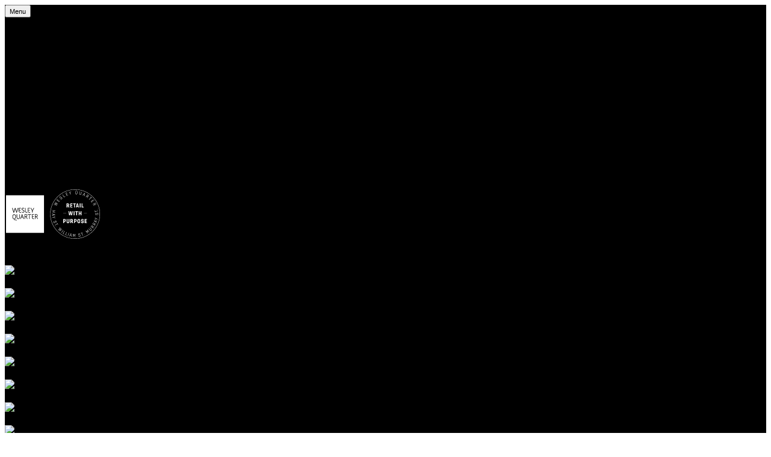

--- FILE ---
content_type: text/html; charset=UTF-8
request_url: https://www.wesleyquarter.com.au/wittner-shoes/
body_size: 45817
content:
<!DOCTYPE html>
<html lang="en-AU">
<head>

	<meta charset="UTF-8">
<script type="text/javascript">
/* <![CDATA[ */
 var gform;gform||(document.addEventListener("gform_main_scripts_loaded",function(){gform.scriptsLoaded=!0}),window.addEventListener("DOMContentLoaded",function(){gform.domLoaded=!0}),gform={domLoaded:!1,scriptsLoaded:!1,initializeOnLoaded:function(o){gform.domLoaded&&gform.scriptsLoaded?o():!gform.domLoaded&&gform.scriptsLoaded?window.addEventListener("DOMContentLoaded",o):document.addEventListener("gform_main_scripts_loaded",o)},hooks:{action:{},filter:{}},addAction:function(o,n,r,t){gform.addHook("action",o,n,r,t)},addFilter:function(o,n,r,t){gform.addHook("filter",o,n,r,t)},doAction:function(o){gform.doHook("action",o,arguments)},applyFilters:function(o){return gform.doHook("filter",o,arguments)},removeAction:function(o,n){gform.removeHook("action",o,n)},removeFilter:function(o,n,r){gform.removeHook("filter",o,n,r)},addHook:function(o,n,r,t,i){null==gform.hooks[o][n]&&(gform.hooks[o][n]=[]);var e=gform.hooks[o][n];null==i&&(i=n+"_"+e.length),gform.hooks[o][n].push({tag:i,callable:r,priority:t=null==t?10:t})},doHook:function(n,o,r){var t;if(r=Array.prototype.slice.call(r,1),null!=gform.hooks[n][o]&&((o=gform.hooks[n][o]).sort(function(o,n){return o.priority-n.priority}),o.forEach(function(o){"function"!=typeof(t=o.callable)&&(t=window[t]),"action"==n?t.apply(null,r):r[0]=t.apply(null,r)})),"filter"==n)return r[0]},removeHook:function(o,n,t,i){var r;null!=gform.hooks[o][n]&&(r=(r=gform.hooks[o][n]).filter(function(o,n,r){return!!(null!=i&&i!=o.tag||null!=t&&t!=o.priority)}),gform.hooks[o][n]=r)}}); 
/* ]]> */
</script>

	<meta name="viewport" content="width=device-width, initial-scale=1, shrink-to-fit=no">
  <link rel="profile" href="http://gmpg.org/xfn/11">
  <link href="https://fonts.googleapis.com/css?family=Oswald|Roboto&display=swap" rel="stylesheet">
  <link href="https://fonts.googleapis.com/css?family=Assistant:800&display=swap" rel="stylesheet">
 <link href="https://fonts.googleapis.com/css2?family=Roboto:wght@300&display=swap" rel="stylesheet">

	<!-- Google tag (gtag.js) -->
<script async src="https://www.googletagmanager.com/gtag/js?id=G-FX8ZH0EV6S"></script>
<script>
  window.dataLayer = window.dataLayer || [];
  function gtag(){dataLayer.push(arguments);}
  gtag('js', new Date());

  gtag('config', 'G-FX8ZH0EV6S');
</script>

	<title>WITTNER SHOES | Wesley Quarter</title>
	<style>img:is([sizes="auto" i], [sizes^="auto," i]) { contain-intrinsic-size: 3000px 1500px }</style>
	
<!-- The SEO Framework by Sybre Waaijer -->
<meta property="og:image" content="https://www.wesleyquarter.com.au/wp-content/uploads/2019/12/cropped-WQ-favicon.jpg" />
<meta property="og:image:width" content="512" />
<meta property="og:image:height" content="512" />
<meta property="og:locale" content="en_GB" />
<meta property="og:type" content="website" />
<meta property="og:title" content="WITTNER SHOES | Wesley Quarter" />
<meta property="og:url" content="https://www.wesleyquarter.com.au/wittner-shoes/" />
<meta property="og:site_name" content="Wesley Quarter" />
<meta name="twitter:card" content="summary_large_image" />
<meta name="twitter:title" content="WITTNER SHOES | Wesley Quarter" />
<meta name="twitter:image" content="https://www.wesleyquarter.com.au/wp-content/uploads/2019/12/cropped-WQ-favicon.jpg" />
<link rel="canonical" href="https://www.wesleyquarter.com.au/wittner-shoes/" />
<script type="application/ld+json">{"@context":"https://schema.org","@type":"BreadcrumbList","itemListElement":[{"@type":"ListItem","position":1,"item":{"@id":"https://www.wesleyquarter.com.au/","name":"Wesley Quarter"}},{"@type":"ListItem","position":2,"item":{"@id":"https://www.wesleyquarter.com.au/wittner-shoes/","name":"WITTNER SHOES"}}]}</script>
<!-- / The SEO Framework by Sybre Waaijer | 11.73ms meta | 33.76ms boot -->

<link rel="alternate" type="application/rss+xml" title="Wesley Quarter &raquo; Feed" href="https://www.wesleyquarter.com.au/feed/" />
<link rel="alternate" type="application/rss+xml" title="Wesley Quarter &raquo; Comments Feed" href="https://www.wesleyquarter.com.au/comments/feed/" />
		<!-- This site uses the Google Analytics by ExactMetrics plugin v8.11.1 - Using Analytics tracking - https://www.exactmetrics.com/ -->
		<!-- Note: ExactMetrics is not currently configured on this site. The site owner needs to authenticate with Google Analytics in the ExactMetrics settings panel. -->
					<!-- No tracking code set -->
				<!-- / Google Analytics by ExactMetrics -->
		<script type="text/javascript">
/* <![CDATA[ */
window._wpemojiSettings = {"baseUrl":"https:\/\/s.w.org\/images\/core\/emoji\/16.0.1\/72x72\/","ext":".png","svgUrl":"https:\/\/s.w.org\/images\/core\/emoji\/16.0.1\/svg\/","svgExt":".svg","source":{"concatemoji":"https:\/\/www.wesleyquarter.com.au\/wp-includes\/js\/wp-emoji-release.min.js?ver=6.8.3"}};
/*! This file is auto-generated */
!function(s,n){var o,i,e;function c(e){try{var t={supportTests:e,timestamp:(new Date).valueOf()};sessionStorage.setItem(o,JSON.stringify(t))}catch(e){}}function p(e,t,n){e.clearRect(0,0,e.canvas.width,e.canvas.height),e.fillText(t,0,0);var t=new Uint32Array(e.getImageData(0,0,e.canvas.width,e.canvas.height).data),a=(e.clearRect(0,0,e.canvas.width,e.canvas.height),e.fillText(n,0,0),new Uint32Array(e.getImageData(0,0,e.canvas.width,e.canvas.height).data));return t.every(function(e,t){return e===a[t]})}function u(e,t){e.clearRect(0,0,e.canvas.width,e.canvas.height),e.fillText(t,0,0);for(var n=e.getImageData(16,16,1,1),a=0;a<n.data.length;a++)if(0!==n.data[a])return!1;return!0}function f(e,t,n,a){switch(t){case"flag":return n(e,"\ud83c\udff3\ufe0f\u200d\u26a7\ufe0f","\ud83c\udff3\ufe0f\u200b\u26a7\ufe0f")?!1:!n(e,"\ud83c\udde8\ud83c\uddf6","\ud83c\udde8\u200b\ud83c\uddf6")&&!n(e,"\ud83c\udff4\udb40\udc67\udb40\udc62\udb40\udc65\udb40\udc6e\udb40\udc67\udb40\udc7f","\ud83c\udff4\u200b\udb40\udc67\u200b\udb40\udc62\u200b\udb40\udc65\u200b\udb40\udc6e\u200b\udb40\udc67\u200b\udb40\udc7f");case"emoji":return!a(e,"\ud83e\udedf")}return!1}function g(e,t,n,a){var r="undefined"!=typeof WorkerGlobalScope&&self instanceof WorkerGlobalScope?new OffscreenCanvas(300,150):s.createElement("canvas"),o=r.getContext("2d",{willReadFrequently:!0}),i=(o.textBaseline="top",o.font="600 32px Arial",{});return e.forEach(function(e){i[e]=t(o,e,n,a)}),i}function t(e){var t=s.createElement("script");t.src=e,t.defer=!0,s.head.appendChild(t)}"undefined"!=typeof Promise&&(o="wpEmojiSettingsSupports",i=["flag","emoji"],n.supports={everything:!0,everythingExceptFlag:!0},e=new Promise(function(e){s.addEventListener("DOMContentLoaded",e,{once:!0})}),new Promise(function(t){var n=function(){try{var e=JSON.parse(sessionStorage.getItem(o));if("object"==typeof e&&"number"==typeof e.timestamp&&(new Date).valueOf()<e.timestamp+604800&&"object"==typeof e.supportTests)return e.supportTests}catch(e){}return null}();if(!n){if("undefined"!=typeof Worker&&"undefined"!=typeof OffscreenCanvas&&"undefined"!=typeof URL&&URL.createObjectURL&&"undefined"!=typeof Blob)try{var e="postMessage("+g.toString()+"("+[JSON.stringify(i),f.toString(),p.toString(),u.toString()].join(",")+"));",a=new Blob([e],{type:"text/javascript"}),r=new Worker(URL.createObjectURL(a),{name:"wpTestEmojiSupports"});return void(r.onmessage=function(e){c(n=e.data),r.terminate(),t(n)})}catch(e){}c(n=g(i,f,p,u))}t(n)}).then(function(e){for(var t in e)n.supports[t]=e[t],n.supports.everything=n.supports.everything&&n.supports[t],"flag"!==t&&(n.supports.everythingExceptFlag=n.supports.everythingExceptFlag&&n.supports[t]);n.supports.everythingExceptFlag=n.supports.everythingExceptFlag&&!n.supports.flag,n.DOMReady=!1,n.readyCallback=function(){n.DOMReady=!0}}).then(function(){return e}).then(function(){var e;n.supports.everything||(n.readyCallback(),(e=n.source||{}).concatemoji?t(e.concatemoji):e.wpemoji&&e.twemoji&&(t(e.twemoji),t(e.wpemoji)))}))}((window,document),window._wpemojiSettings);
/* ]]> */
</script>
<style id='wp-emoji-styles-inline-css' type='text/css'>

	img.wp-smiley, img.emoji {
		display: inline !important;
		border: none !important;
		box-shadow: none !important;
		height: 1em !important;
		width: 1em !important;
		margin: 0 0.07em !important;
		vertical-align: -0.1em !important;
		background: none !important;
		padding: 0 !important;
	}
</style>
<link rel='stylesheet' id='wp-block-library-css' href='https://wesleyqtr.wpenginepowered.com/wp-includes/css/dist/block-library/style.min.css?ver=6.8.3' type='text/css' media='all' />
<style id='classic-theme-styles-inline-css' type='text/css'>
/*! This file is auto-generated */
.wp-block-button__link{color:#fff;background-color:#32373c;border-radius:9999px;box-shadow:none;text-decoration:none;padding:calc(.667em + 2px) calc(1.333em + 2px);font-size:1.125em}.wp-block-file__button{background:#32373c;color:#fff;text-decoration:none}
</style>
<style id='global-styles-inline-css' type='text/css'>
:root{--wp--preset--aspect-ratio--square: 1;--wp--preset--aspect-ratio--4-3: 4/3;--wp--preset--aspect-ratio--3-4: 3/4;--wp--preset--aspect-ratio--3-2: 3/2;--wp--preset--aspect-ratio--2-3: 2/3;--wp--preset--aspect-ratio--16-9: 16/9;--wp--preset--aspect-ratio--9-16: 9/16;--wp--preset--color--black: #000000;--wp--preset--color--cyan-bluish-gray: #abb8c3;--wp--preset--color--white: #ffffff;--wp--preset--color--pale-pink: #f78da7;--wp--preset--color--vivid-red: #cf2e2e;--wp--preset--color--luminous-vivid-orange: #ff6900;--wp--preset--color--luminous-vivid-amber: #fcb900;--wp--preset--color--light-green-cyan: #7bdcb5;--wp--preset--color--vivid-green-cyan: #00d084;--wp--preset--color--pale-cyan-blue: #8ed1fc;--wp--preset--color--vivid-cyan-blue: #0693e3;--wp--preset--color--vivid-purple: #9b51e0;--wp--preset--gradient--vivid-cyan-blue-to-vivid-purple: linear-gradient(135deg,rgba(6,147,227,1) 0%,rgb(155,81,224) 100%);--wp--preset--gradient--light-green-cyan-to-vivid-green-cyan: linear-gradient(135deg,rgb(122,220,180) 0%,rgb(0,208,130) 100%);--wp--preset--gradient--luminous-vivid-amber-to-luminous-vivid-orange: linear-gradient(135deg,rgba(252,185,0,1) 0%,rgba(255,105,0,1) 100%);--wp--preset--gradient--luminous-vivid-orange-to-vivid-red: linear-gradient(135deg,rgba(255,105,0,1) 0%,rgb(207,46,46) 100%);--wp--preset--gradient--very-light-gray-to-cyan-bluish-gray: linear-gradient(135deg,rgb(238,238,238) 0%,rgb(169,184,195) 100%);--wp--preset--gradient--cool-to-warm-spectrum: linear-gradient(135deg,rgb(74,234,220) 0%,rgb(151,120,209) 20%,rgb(207,42,186) 40%,rgb(238,44,130) 60%,rgb(251,105,98) 80%,rgb(254,248,76) 100%);--wp--preset--gradient--blush-light-purple: linear-gradient(135deg,rgb(255,206,236) 0%,rgb(152,150,240) 100%);--wp--preset--gradient--blush-bordeaux: linear-gradient(135deg,rgb(254,205,165) 0%,rgb(254,45,45) 50%,rgb(107,0,62) 100%);--wp--preset--gradient--luminous-dusk: linear-gradient(135deg,rgb(255,203,112) 0%,rgb(199,81,192) 50%,rgb(65,88,208) 100%);--wp--preset--gradient--pale-ocean: linear-gradient(135deg,rgb(255,245,203) 0%,rgb(182,227,212) 50%,rgb(51,167,181) 100%);--wp--preset--gradient--electric-grass: linear-gradient(135deg,rgb(202,248,128) 0%,rgb(113,206,126) 100%);--wp--preset--gradient--midnight: linear-gradient(135deg,rgb(2,3,129) 0%,rgb(40,116,252) 100%);--wp--preset--font-size--small: 13px;--wp--preset--font-size--medium: 20px;--wp--preset--font-size--large: 36px;--wp--preset--font-size--x-large: 42px;--wp--preset--spacing--20: 0.44rem;--wp--preset--spacing--30: 0.67rem;--wp--preset--spacing--40: 1rem;--wp--preset--spacing--50: 1.5rem;--wp--preset--spacing--60: 2.25rem;--wp--preset--spacing--70: 3.38rem;--wp--preset--spacing--80: 5.06rem;--wp--preset--shadow--natural: 6px 6px 9px rgba(0, 0, 0, 0.2);--wp--preset--shadow--deep: 12px 12px 50px rgba(0, 0, 0, 0.4);--wp--preset--shadow--sharp: 6px 6px 0px rgba(0, 0, 0, 0.2);--wp--preset--shadow--outlined: 6px 6px 0px -3px rgba(255, 255, 255, 1), 6px 6px rgba(0, 0, 0, 1);--wp--preset--shadow--crisp: 6px 6px 0px rgba(0, 0, 0, 1);}:where(.is-layout-flex){gap: 0.5em;}:where(.is-layout-grid){gap: 0.5em;}body .is-layout-flex{display: flex;}.is-layout-flex{flex-wrap: wrap;align-items: center;}.is-layout-flex > :is(*, div){margin: 0;}body .is-layout-grid{display: grid;}.is-layout-grid > :is(*, div){margin: 0;}:where(.wp-block-columns.is-layout-flex){gap: 2em;}:where(.wp-block-columns.is-layout-grid){gap: 2em;}:where(.wp-block-post-template.is-layout-flex){gap: 1.25em;}:where(.wp-block-post-template.is-layout-grid){gap: 1.25em;}.has-black-color{color: var(--wp--preset--color--black) !important;}.has-cyan-bluish-gray-color{color: var(--wp--preset--color--cyan-bluish-gray) !important;}.has-white-color{color: var(--wp--preset--color--white) !important;}.has-pale-pink-color{color: var(--wp--preset--color--pale-pink) !important;}.has-vivid-red-color{color: var(--wp--preset--color--vivid-red) !important;}.has-luminous-vivid-orange-color{color: var(--wp--preset--color--luminous-vivid-orange) !important;}.has-luminous-vivid-amber-color{color: var(--wp--preset--color--luminous-vivid-amber) !important;}.has-light-green-cyan-color{color: var(--wp--preset--color--light-green-cyan) !important;}.has-vivid-green-cyan-color{color: var(--wp--preset--color--vivid-green-cyan) !important;}.has-pale-cyan-blue-color{color: var(--wp--preset--color--pale-cyan-blue) !important;}.has-vivid-cyan-blue-color{color: var(--wp--preset--color--vivid-cyan-blue) !important;}.has-vivid-purple-color{color: var(--wp--preset--color--vivid-purple) !important;}.has-black-background-color{background-color: var(--wp--preset--color--black) !important;}.has-cyan-bluish-gray-background-color{background-color: var(--wp--preset--color--cyan-bluish-gray) !important;}.has-white-background-color{background-color: var(--wp--preset--color--white) !important;}.has-pale-pink-background-color{background-color: var(--wp--preset--color--pale-pink) !important;}.has-vivid-red-background-color{background-color: var(--wp--preset--color--vivid-red) !important;}.has-luminous-vivid-orange-background-color{background-color: var(--wp--preset--color--luminous-vivid-orange) !important;}.has-luminous-vivid-amber-background-color{background-color: var(--wp--preset--color--luminous-vivid-amber) !important;}.has-light-green-cyan-background-color{background-color: var(--wp--preset--color--light-green-cyan) !important;}.has-vivid-green-cyan-background-color{background-color: var(--wp--preset--color--vivid-green-cyan) !important;}.has-pale-cyan-blue-background-color{background-color: var(--wp--preset--color--pale-cyan-blue) !important;}.has-vivid-cyan-blue-background-color{background-color: var(--wp--preset--color--vivid-cyan-blue) !important;}.has-vivid-purple-background-color{background-color: var(--wp--preset--color--vivid-purple) !important;}.has-black-border-color{border-color: var(--wp--preset--color--black) !important;}.has-cyan-bluish-gray-border-color{border-color: var(--wp--preset--color--cyan-bluish-gray) !important;}.has-white-border-color{border-color: var(--wp--preset--color--white) !important;}.has-pale-pink-border-color{border-color: var(--wp--preset--color--pale-pink) !important;}.has-vivid-red-border-color{border-color: var(--wp--preset--color--vivid-red) !important;}.has-luminous-vivid-orange-border-color{border-color: var(--wp--preset--color--luminous-vivid-orange) !important;}.has-luminous-vivid-amber-border-color{border-color: var(--wp--preset--color--luminous-vivid-amber) !important;}.has-light-green-cyan-border-color{border-color: var(--wp--preset--color--light-green-cyan) !important;}.has-vivid-green-cyan-border-color{border-color: var(--wp--preset--color--vivid-green-cyan) !important;}.has-pale-cyan-blue-border-color{border-color: var(--wp--preset--color--pale-cyan-blue) !important;}.has-vivid-cyan-blue-border-color{border-color: var(--wp--preset--color--vivid-cyan-blue) !important;}.has-vivid-purple-border-color{border-color: var(--wp--preset--color--vivid-purple) !important;}.has-vivid-cyan-blue-to-vivid-purple-gradient-background{background: var(--wp--preset--gradient--vivid-cyan-blue-to-vivid-purple) !important;}.has-light-green-cyan-to-vivid-green-cyan-gradient-background{background: var(--wp--preset--gradient--light-green-cyan-to-vivid-green-cyan) !important;}.has-luminous-vivid-amber-to-luminous-vivid-orange-gradient-background{background: var(--wp--preset--gradient--luminous-vivid-amber-to-luminous-vivid-orange) !important;}.has-luminous-vivid-orange-to-vivid-red-gradient-background{background: var(--wp--preset--gradient--luminous-vivid-orange-to-vivid-red) !important;}.has-very-light-gray-to-cyan-bluish-gray-gradient-background{background: var(--wp--preset--gradient--very-light-gray-to-cyan-bluish-gray) !important;}.has-cool-to-warm-spectrum-gradient-background{background: var(--wp--preset--gradient--cool-to-warm-spectrum) !important;}.has-blush-light-purple-gradient-background{background: var(--wp--preset--gradient--blush-light-purple) !important;}.has-blush-bordeaux-gradient-background{background: var(--wp--preset--gradient--blush-bordeaux) !important;}.has-luminous-dusk-gradient-background{background: var(--wp--preset--gradient--luminous-dusk) !important;}.has-pale-ocean-gradient-background{background: var(--wp--preset--gradient--pale-ocean) !important;}.has-electric-grass-gradient-background{background: var(--wp--preset--gradient--electric-grass) !important;}.has-midnight-gradient-background{background: var(--wp--preset--gradient--midnight) !important;}.has-small-font-size{font-size: var(--wp--preset--font-size--small) !important;}.has-medium-font-size{font-size: var(--wp--preset--font-size--medium) !important;}.has-large-font-size{font-size: var(--wp--preset--font-size--large) !important;}.has-x-large-font-size{font-size: var(--wp--preset--font-size--x-large) !important;}
:where(.wp-block-post-template.is-layout-flex){gap: 1.25em;}:where(.wp-block-post-template.is-layout-grid){gap: 1.25em;}
:where(.wp-block-columns.is-layout-flex){gap: 2em;}:where(.wp-block-columns.is-layout-grid){gap: 2em;}
:root :where(.wp-block-pullquote){font-size: 1.5em;line-height: 1.6;}
</style>
<link rel='stylesheet' id='understrap-styles-css' href='https://wesleyqtr.wpenginepowered.com/wp-content/themes/wesleyqtr/css/theme.min.css?ver=0.0.2.1575102647' type='text/css' media='all' />
<script type="text/javascript" src="https://wesleyqtr.wpenginepowered.com/wp-includes/js/jquery/jquery.min.js?ver=3.7.1" id="jquery-core-js"></script>
<link rel="https://api.w.org/" href="https://www.wesleyquarter.com.au/wp-json/" /><link rel="alternate" title="JSON" type="application/json" href="https://www.wesleyquarter.com.au/wp-json/wp/v2/pages/518" /><link rel="EditURI" type="application/rsd+xml" title="RSD" href="https://www.wesleyquarter.com.au/xmlrpc.php?rsd" />
<link rel="alternate" title="oEmbed (JSON)" type="application/json+oembed" href="https://www.wesleyquarter.com.au/wp-json/oembed/1.0/embed?url=https%3A%2F%2Fwww.wesleyquarter.com.au%2Fwittner-shoes%2F" />
<link rel="alternate" title="oEmbed (XML)" type="text/xml+oembed" href="https://www.wesleyquarter.com.au/wp-json/oembed/1.0/embed?url=https%3A%2F%2Fwww.wesleyquarter.com.au%2Fwittner-shoes%2F&#038;format=xml" />
<meta name="generator" content="Site Kit by Google 1.113.0" /><meta name="mobile-web-app-capable" content="yes">
<meta name="apple-mobile-web-app-capable" content="yes">
<meta name="apple-mobile-web-app-title" content="Wesley Quarter - Perth Shopping, Retail and Food Destination">
<style type="text/css">.recentcomments a{display:inline !important;padding:0 !important;margin:0 !important;}</style><link rel="icon" href="https://wesleyqtr.wpenginepowered.com/wp-content/uploads/2019/12/cropped-WQ-favicon-32x32.jpg" sizes="32x32" />
<link rel="icon" href="https://wesleyqtr.wpenginepowered.com/wp-content/uploads/2019/12/cropped-WQ-favicon-192x192.jpg" sizes="192x192" />
<link rel="apple-touch-icon" href="https://wesleyqtr.wpenginepowered.com/wp-content/uploads/2019/12/cropped-WQ-favicon-180x180.jpg" />
<meta name="msapplication-TileImage" content="https://www.wesleyquarter.com.au/wp-content/uploads/2019/12/cropped-WQ-favicon-270x270.jpg" />
		<style type="text/css" id="wp-custom-css">
			body .gform_wrapper#gform_wrapper_5 div.gform_body ul.gform_fields li.gfield.gfield_html {
    font-size: .7rem!important;
}

.hustle-popup[data-id="5"] .hustle-layout-header {
    width: 50%;
}

.hustle-popup[data-id="5"] .hustle-info {
    background: #ea4374;
}

.hustle-popup[data-id="5"] .hustle-image {
    position: ABSOLUTE;
    max-height: 21vh !important;
    width: 100%;
    top: 2rem;
    height: 100% !important;
    right: 2rem;
}

.hustle-popup[data-id="5"] .hustle-title, .hustle-popup[data-id="5"] .hustle-subtitle {
    color: white !important;
    text-align: center;
    font-family: 'Oswald' !important;
}

.hustle-popup[data-id="5"] .hustle-layout-content{
	border-top:0 !important;
}

.hustle-popup[data-id="5"] form input{
	width:100%;
		
}

col-24 {
    color: #FFFFFF !important;
    text-align: center!important;
}

.hustle-popup[data-id="5"] .text-content p {
    color: #FFFFFF !important;
    padding: 1rem;
    text-align: center;
}


.hustle-ui.module_id_5 .hustle-layout .hustle-group-content ul li:before {
		display: none !important;
}

input#gform_submit_button_3 {
color: #000000 !important;
    border-color: #000000;
    background-color: #ea4374;
    border-style: solid;
    border-width: 1px;
    width: 150px;
}


h3.pop-title
{
    color: #FFFFFF!important;
    text-align: center!important;
		padding-top: 45px;
}

div#gform_confirmation_message_3 {
    color: #FFFFFF!important;
}

label {
    color: #000000 !important;
}

input#fielddtluhln {
    color: #000000;
}

input#fieldEmail{
    color: #000000;
}

input#fieldName{
    color: #000000;
}

@media only screen and (max-width: 480px) {
 .hustle-ui.module_id_5 .hustle-layout .hustle-image {
    background-color: #ea437400 !important;
}
	.hustle-ui .hustle-image.hustle-image-fit--contain img.hustle-image-position--centercenter, .hustle-ui .hustle-image.hustle-image-fit--cover img.hustle-image-position--centercenter {
    -o-object-position: center;
    object-position: right !important;
}
	.hustle-popup[data-id="5"] .hustle-image {
    position: ABSOLUTE;
    max-height: 20vh !important;
    width: 100%;
    top: 3rem;
    height: 100% !important;
    right: 1rem;
    text-align: right;
}
	
	.hustle-ui .hustle-button-icon.hustle-button-close {
    display: -webkit-box;
    display: -ms-flexbox;
    display: flex;
    margin-right: 22px;
    margin-left: auto;
}
	.hustle-ui .hustle-info.hustle-info--default .hustle-layout .hustle-layout-content .hustle-content {
    padding: 0 10px;
    width: 96%;
}
	.h2, h2 {
    font-size: 2.4rem;
    text-align: center;
}
	.col-12 {
    -webkit-box-flex: 0;
    -webkit-flex: 0 0 25%;
    -moz-box-flex: 0;
    -ms-flex: 0 0 25%;
    flex: 0 0 100%;
    max-width: 100%;
}
	
}

li.menu-item.alternate-menu-item {
    cursor: pointer;
    text-transform: uppercase;
}

.alternate-menu-item {
    color: #000;
}

 li.menu-item.alternate-menu-item:hover {
    color: #482683;
}

#rwp a {
    color: #6d2c91;
}
input#gform_submit_button_4 {
    padding: 0.5rem 2rem;
    background: transparent;
    border: 2px solid white;
    color: white !important;
    font-size: 0.7rem !important;
    text-transform: uppercase;
}

#newPageModal p {
    color: #000;
}

.mclose{
	  color: #e0c281 !important;
    text-decoration: none !important;
    background-color: transparent !important;
}


.thumbailTitle {
	height: 100%;
	width: 100%;
}
.thumbailTitle img {
	height: 100%;
	object-fit: cover;
}

.mt-5, .my-5 {
    height: 110px;
    width: 100%;
	object-fit: cover;
}
.googleImage {
	height: auto;
	object-fit: contain;
}

#insta-feed {
	display: block;
}		</style>
		</head>

<body class="wp-singular page-template-default page page-id-518 wp-embed-responsive wp-theme-wesleyqtr">
<div class="site" id="page">






	</div><!-- #wrapper-navbar end -->

<div class="wrapper" id="page-wrapper" style="background-color: #000;">
  <div class="container pt-5 " id="content" tabindex="-1">
    <div class="row">
      <div class="col-48">
        <main class="site-main " id="main">
        <div class="container inner-container mb-4">
          <div class="row d-flex flex-row justify-content-between">
<div class="nav-col">
<nav class="navbar navbar-dark bg-dark">
  <button class="navbar-toggler" type="button" data-toggle="collapse" data-target="#navbarToggleExternalContent" aria-controls="navbarToggleExternalContent" aria-expanded="false" aria-label="Toggle navigation">
    <span class="navbar-toggler-icon"></span>
    <span class="menu-name text-uppercase"><small>Menu</small></span>
  </button>
</nav>

<div class="collapse" id="navbarToggleExternalContent">
  <div class="p-5">
  <ul class="list-unstyled ">
	   
	  
        	  
	  	   <li class="menu-item top-menu-item" data-attr="611">Dior </li>
	              	  
	  	   <li class="menu-item top-menu-item" data-attr="558">Wesley Medical </li>
	              	  
	  	   <li class="menu-item top-menu-item" data-attr="20">Wizard Pharmacy </li>
	              	  
	  	   <li class="menu-item top-menu-item" data-attr="21">CommBank </li>
	              	  
	  	   <li class="menu-item top-menu-item" data-attr="15">Laser Clinics Australia </li>
	              	  
	  	   <li class="menu-item top-menu-item" data-attr="22">Services Australia </li>
	              	  
	  	   <li class="menu-item top-menu-item" data-attr="23">Neo Internet </li>
	              	  
	  	   <li class="menu-item top-menu-item" data-attr="19">Officeworks </li>
	              	  
	  	   <li class="menu-item top-menu-item" data-attr="144">Tag Heuer </li>
	              	  
	  	   <li class="menu-item top-menu-item" data-attr="119">Great Southern Bank </li>
	              	  
	  	   <li class="menu-item top-menu-item" data-attr="18">Golden Bakery </li>
	              	  
	        <li class="menu-item alternate-menu-item" data-attr="24">What Is Retail With Purpose? </li>
	                        
           <li class="menu-item page-menu-item" data-attr="227">Sign Up </li>
           <li class="menu-item page-menu-item" data-attr="229">Contact Us </li>
           
</ul>
  </div>
</div>
</div>
<div class="logo-col"><svg xmlns="http://www.w3.org/2000/svg" xmlns:xlink="http://www.w3.org/1999/xlink" id="logoSVG" x="0" y="0" version="1.1" viewBox="0 0 116.22 62.362" width="160px" xml:space="preserve">
  <style>
    .st2Logo{clip-path:url(#SVGID_4_)}
  </style>
  <defs>
    <path id="SVGID_1_" d="M1.417 1.417h113.386v59.528H1.417z"/>
  </defs>
  <clipPath id="SVGID_2_">
    <use overflow="visible" xlink:href="#SVGID_1_"/>
  </clipPath>
  <path fill="#fff" d="M98.898 30.163a.152.152 0 00-.153-.152h-3.199a.152.152 0 00-.154.152c0 .084.069.151.154.151h3.199a.152.152 0 00.153-.151m-24.849 0a.152.152 0 00-.154-.152H70.64a.152.152 0 00-.154.152c0 .084.069.151.154.151h3.256a.152.152 0 00.154-.151m34.153-10.787a.682.682 0 00.92.29l.167-.085a.67.67 0 00.3-.91l-.345-.666-1.387.705.345.666zm-.627-.522l-1.396.71-.158-.307 3.345-1.702.514.992a.996.996 0 01-.44 1.346l-.149.075a1.026 1.026 0 01-1.132-.14l-1.074 1.483-.184-.354 1.032-1.414-.01-.019-.348-.67zm-.818-5.122l1.103 1.45-.253.19-.893-1.176-1.12.837.853 1.123-.253.189-.853-1.123-1.126.84.893 1.174-.253.188-1.102-1.45 3.004-2.242zm-2.866-2.602l-.711-.676.217-.226 1.671 1.586-.218.226-.711-.675-2.382 2.464-.248-.234 2.382-2.465zm-4.23-1.412a.682.682 0 00.948-.18l.106-.153a.67.67 0 00-.174-.942l-.623-.423-.88 1.276.623.422zm-.801-.164l-.888 1.284-.287-.195 2.124-3.075.928.63c.46.31.574.936.26 1.391l-.094.136c-.219.315-.64.512-1.063.41l-.232 1.812-.332-.225.228-1.73-.018-.013-.626-.425zm-3.997-1.933l.992.444.29-1.943-1.282 1.5zm.937.757l-1.142-.51-.75.87-.313-.14 2.554-2.947.37.166-.55 3.842-.332-.148.163-1.133zm-3.037-3.984l-.68 2.683a1.025 1.025 0 01-1.242.737l-.229-.058a1.009 1.009 0 01-.742-1.23l.68-2.683.337.084-.677 2.672a.694.694 0 00.503.848l.187.047a.703.703 0 00.849-.511l.676-2.673.338.084zM85.55 6.011a.726.726 0 00.677.77l.17.01a.73.73 0 00.768-.68l.109-1.739a.728.728 0 00-.677-.77l-.17-.01a.727.727 0 00-.768.681l-.109 1.738zm.572 1.083a1.047 1.047 0 01-.92-1.099l.11-1.748a1.049 1.049 0 011.113-.974l.214.013a1.05 1.05 0 01.983 1.103l-.11 1.748c-.034.552-.501.97-1.043.973l-.045.715-.347-.021.045-.71zm-7.351-.9l-1.493-1.942.345-.079 1.237 1.62.411-1.995.34-.077-.5 2.395.338 1.464-.338.077-.34-1.464zM73.3 5.677l1.694-.69.12.29-1.372.558.533 1.286 1.313-.534.12.29-1.313.533.536 1.292 1.372-.559.12.29-1.694.69-1.43-3.446zm-3.848 2.075l.297-.181 1.8 2.91 1.261-.767.166.266-1.557.947-1.967-3.175zm-2.35 5.038l.258-.224.169.193c.246.28.67.317.952.072l.198-.17c.307-.266.297-.665.04-.957l-.07-.08c-.24-.272-.578-.374-.99-.02l-.085.074c-.52.442-1.101.33-1.432-.046l-.11-.124c-.347-.397-.279-.99.129-1.342l.19-.164c.416-.358 1.019-.287 1.38.125l.17.192-.26.224-.164-.188c-.246-.28-.66-.34-.943-.096l-.157.136a.624.624 0 00-.074.894l.077.088c.235.269.62.382 1.015.04l.093-.08c.533-.46 1.051-.365 1.413.048l.092.104c.361.412.361 1.003-.078 1.384l-.247.212a.987.987 0 01-1.394-.1l-.173-.195zm-4.69 1.404l1.159-1.406.244.198-.938 1.138 1.087.88.898-1.09.244.199-.897 1.089 1.091.882.938-1.139.245.198-1.159 1.407-2.912-2.356zm-3.364 5.476l.163-.304 3.166.984-2.56-2.114.17-.314 3.193.945-2.59-2.069.16-.3 2.967 2.406-.205.385-3.011-.879 2.407 2.004-.202.374-3.658-1.118zm52.613 5.868l-.073-.332.424-.09.073.331-.424.091zm-2.624 2.504l.134.968-.313.043-.313-2.273.313-.043.133.968 3.414-.462.046.337-3.414.462zm2.467 4.193l-.005-.34.257-.003a.668.668 0 00.668-.675l-.004-.26c-.007-.403-.322-.653-.712-.647l-.107.002c-.365.006-.662.196-.653.738l.002.112c.006.68-.454 1.048-.957 1.055l-.166.003c-.53.01-.944-.424-.953-.961l-.004-.25c-.01-.545.433-.956.985-.965l.257-.005.006.34-.252.005c-.375.005-.687.28-.68.652l.003.207a.63.63 0 00.643.632l.118-.002c.359-.006.692-.224.683-.744l-.002-.122c-.01-.7.396-1.03.948-1.04l.139-.002c.551-.01 1.008.371 1.018.95l.005.323a.977.977 0 01-.975.993l-.262.004zm-1.008 4.838l-2.412.5.077-.342 2.008-.41-1.64-1.227.076-.336 1.967 1.478 1.48.327-.076.337-1.48-.327zm-.959 3.47l.367-1.013-1.977-.133 1.61 1.147zm.687-.985l-.423 1.17.935.67-.115.32-3.167-2.285.136-.38 3.909.236-.123.34-1.152-.07zm-2.376 3.565a.67.67 0 00-.29-.913l-.165-.087a.683.683 0 00-.924.28l-.352.662 1.38.72.351-.662zm-.073.808l1.388.725-.162.305-3.325-1.737.523-.986c.26-.488.873-.672 1.365-.415l.147.076c.342.179.587.57.535 1l1.842.02-.187.352-1.76-.026-.01.019-.356.667zm-2.006 2.497a.669.669 0 00-.148-.946l-.151-.11a.682.682 0 00-.954.139l-.45.602 1.254.917.449-.602zm-.195.787l1.263.924-.207.277-3.024-2.212.668-.896c.33-.445.964-.535 1.412-.207l.134.098c.31.227.492.65.375 1.066l1.818.294-.239.32-1.735-.287-.013.017-.452.606zm-2.995.176l1.964 1.966c.4.4.392 1.042-.007 1.434l-.167.164a1.027 1.027 0 01-1.448-.007l-1.964-1.965.247-.243 1.957 1.958a.706.706 0 00.993.012l.137-.134a.692.692 0 00-.003-.984l-1.957-1.958.248-.243zm-5.02 4.143l.315-.22 2.048 1.234-.488-2.322.307-.214 2.163 3.05-.275.192-1.776-2.502.463 2.267-.096.067-2.002-1.195 1.776 2.501-.272.19-2.163-3.048zm-1.933 4.673l.315-.136.174.394-.315.136-.174-.394zm-2.993-2.053l-.93.32-.104-.296 2.186-.751.103.296-.93.32 1.127 3.224-.324.111-1.128-3.224zm-3.74 3.213l.336-.066.05.25a.672.672 0 00.79.531l.257-.051c.4-.079.59-.431.514-.81l-.02-.104c-.072-.355-.314-.61-.85-.504l-.111.022c-.673.127-1.121-.255-1.22-.744l-.032-.162c-.104-.515.253-.996.783-1.1l.247-.05c.54-.107 1.027.251 1.136.788l.05.25-.335.066-.05-.245c-.073-.364-.403-.619-.77-.546l-.206.041a.628.628 0 00-.511.74l.023.114c.07.35.345.635.861.533l.12-.023c.693-.138 1.094.2 1.203.736l.027.135c.108.537-.188 1.05-.76 1.163l-.321.063a.98.98 0 01-1.16-.771l-.051-.256zm-6.525-2.328l.386.017.861 2.215 1.044-2.133.374.017-.164 3.721-.337-.014.135-3.055-1.03 2.076-.118-.005-.848-2.157-.135 3.054-.332-.014.164-3.722zm-3.57 1.737l1.065.22-.14-1.96-.924 1.74zm1.08.538l-1.227-.255-.54 1.011-.336-.07 1.848-3.423.399.082.3 3.869-.356-.074-.088-1.14zm-2.794-3.429l.33.107-1.167 3.54-.331-.106 1.168-3.54zm-2.625-1.041l.32.14-1.387 3.126 1.246.542-.127.286-1.565-.68 1.513-3.414zm-2.52-1.364l.3.175-1.75 2.94 1.172.684-.161.27-1.471-.86 1.91-3.209zm-1.521-1.042l.282.204-2.217 3.013-.28-.203 2.215-3.014zm-3.75-3.305l.25.24-1.831 2.743 2.759-1.853.257.247-1.8 2.782 2.725-1.895.246.236-3.156 2.161-.316-.303 1.686-2.625-2.61 1.739-.307-.295 2.096-3.177zm-4.865-.984l.19.283-.36.238-.19-.282.36-.239zm1.517-3.277l-.482-.852.276-.153 1.131 2-.276.153-.481-.851-3.005 1.668-.167-.296 3.004-1.67zm-3.854-3.088l.125.316-.238.093a.665.665 0 00-.39.864l.096.242c.149.375.531.5.895.359l.1-.039c.339-.132.55-.413.35-.917l-.04-.104c-.246-.635.055-1.139.523-1.32l.155-.061c.494-.191 1.036.071 1.232.57l.092.233c.202.508-.069 1.046-.582 1.247l-.239.092-.126-.316.235-.091c.349-.136.544-.502.407-.848l-.076-.193a.635.635 0 00-.826-.369l-.109.043c-.334.13-.57.45-.378.934l.045.113c.257.652-.007 1.103-.521 1.302l-.13.05c-.513.2-1.074.002-1.287-.536l-.12-.301a.97.97 0 01.563-1.268l.244-.095zm-.825-4.809l2.066-1.333.053.347-1.721 1.103 1.976.555.053.341-2.374-.671-1.498.227-.053-.342 1.498-.227zm-.376-3.58l.031 1.077 1.891-.59-1.922-.487zm-.277 1.165l-.035-1.242-1.119-.286-.01-.34 3.792.986.012.404-3.729 1.19-.01-.361 1.099-.35zm2.95-5.492l-.043.343-1.706-.21-.2 1.591 1.708.21-.043.343-3.734-.459.043-.342 1.713.21.199-1.592-1.713-.21.043-.342 3.733.458zm35.383 10.104h2.563v.872h-1.57v1.158H98.8v.872h-1.485v1.15h1.569v.872H96.32v-4.924zm-4.38 3.327h.965v.272c0 .287.226.523.514.523h.218c.317 0 .52-.243.52-.55v-.112c0-.307-.182-.565-.626-.565h-.105c-.887 0-1.45-.656-1.45-1.367v-.259c0-.746.64-1.339 1.4-1.339h.395c.768 0 1.31.614 1.31 1.375v.306h-.944v-.285c0-.286-.21-.524-.5-.524h-.162a.504.504 0 00-.513.503v.132c0 .327.197.593.626.593h.113c.986 0 1.45.593 1.45 1.353v.23c0 .76-.577 1.382-1.366 1.382h-.478a1.361 1.361 0 01-1.366-1.375V40.5zm-3.351.203c0 .307.254.558.563.558h.162c.31 0 .556-.251.556-.558v-2.135a.561.561 0 00-.556-.564h-.162a.568.568 0 00-.563.564v2.135zm.472-3.6h.344c.803 0 1.457.642 1.457 1.444v2.177c0 .795-.654 1.444-1.457 1.444h-.344c-.81 0-1.457-.649-1.457-1.444v-2.177c0-.802.647-1.444 1.457-1.444m-3.923 2.462a.51.51 0 00.514-.509v-.495a.51.51 0 00-.514-.516h-.64v1.52h.64zm-1.633-2.392h1.69a1.43 1.43 0 011.443 1.43v.412c0 .788-.64 1.43-1.443 1.43H84.5v1.652h-.993v-4.924zm-2.78 2.323c.273 0 .5-.223.5-.502v-.447a.501.501 0 00-.5-.502h-.656v1.45h.655zm-.044.864h-.612v1.737h-.992v-4.924h1.724c.789 0 1.43.635 1.43 1.416v.348c0 .46-.225.894-.6 1.159l.881 2.001h-1.091l-.74-1.737zm-2.866-3.187v3.565c0 .795-.647 1.43-1.442 1.43h-.338c-.803 0-1.45-.635-1.45-1.43v-3.565h.992v3.53c0 .3.246.55.542.55h.162a.548.548 0 00.542-.55v-3.53h.992zm-5.71 2.392a.51.51 0 00.514-.509v-.495a.51.51 0 00-.513-.516h-.641v1.52h.64zm-1.632-2.392h1.688a1.43 1.43 0 011.444 1.43v.412c0 .788-.64 1.43-1.444 1.43h-.696v1.652h-.992v-4.924zm18.68-9.41h.992v2.03h1.267v-2.03h.986v4.925h-.986v-2.023h-1.267v2.023h-.993v-4.925zm-3.056.928h-1.099v-.928h3.175v.928h-1.091v3.997h-.985V28.69zm-3.07-.928h.992v4.925h-.992v-4.925zm-6.338 0h.966l.576 3.543.627-3.543h.936l.578 3.55.618-3.55h.923l-.873 4.925h-1.21l-.557-3.084-.598 3.084h-1.154l-.832-4.925zm15.89-9.41h.992v3.998h1.478v.927h-2.47v-4.925zm-2.288 0h.992v4.924h-.992v-4.924zm-3.268 3.077h.921l-.456-2.051-.465 2.05zm1.07.836h-1.218l-.247 1.012h-.936l1.232-4.925h1.19l1.217 4.925h-.992l-.247-1.012zm-4.626-2.985H82.37v-.928h3.174v.928h-1.09v3.997h-.986v-3.997zm-4.513-.928h2.562v.872h-1.57v1.158h1.485v.872h-1.485v1.151h1.57v.872h-2.562v-4.925zm-2.782 2.323a.5.5 0 00.5-.502v-.447a.5.5 0 00-.5-.502h-.655v1.451h.655zm-.042.866h-.613v1.736h-.992v-4.925h1.725c.788 0 1.429.635 1.429 1.416v.35c0 .46-.226.892-.599 1.157l.88 2.002h-1.09l-.74-1.736zM84.768 1.72c-16.393 0-29.73 13.216-29.73 29.46s13.337 29.461 29.73 29.461 29.729-13.216 29.729-29.46S101.16 1.72 84.767 1.72m0 59.224c-16.56 0-30.035-13.352-30.035-29.764S68.206 1.417 84.768 1.417s30.035 13.352 30.035 29.764-13.474 29.764-30.035 29.764" clip-path="url(#SVGID_2_)"/>
  <path fill="#fff" d="M1.417 8.474h45.83v45.415H1.417z"/>
  <g>
    <defs>
      <path id="SVGID_3_" d="M1.417 1.417h113.386v59.528H1.417z"/>
    </defs>
    <clipPath id="SVGID_4_">
      <use overflow="visible" xlink:href="#SVGID_3_"/>
    </clipPath>
    <path d="M14.215 38.743c-1.238.071-1.932-.438-2.951-.407-.313.01-.302-.272-.302-.272s.012-.288.31-.295c1.155-.03 1.83.53 2.943.402.34-.04.352.234.352.234s.057.314-.352.338M16.117 24.102l-1.61 5.231a.292.292 0 01-.298.228.31.31 0 01-.297-.228l-1.413-4.328-1.406 4.328a.32.32 0 01-.306.228c-.196 0-.273-.135-.299-.228L8.853 24.12c-.017-.05-.017-.093-.017-.135 0-.186.162-.287.307-.287.128 0 .256.075.298.21l1.346 4.33 1.405-4.312a.311.311 0 01.307-.228c.195 0 .271.143.297.228l1.405 4.311 1.346-4.328c.043-.144.17-.211.297-.211.222 0 .3.134.3.278 0 .043-.018.084-.027.127M19.306 29.477h-.902c-.298 0-.554-.135-.767-.329l-.476-.447c-.154-.135-.375-.388-.375-.71v-3.999c0-.168.136-.295.289-.295h2.231c.153 0 .29.127.29.295a.287.287 0 01-.29.287h-1.932v1.865h1.617c.153 0 .281.127.281.295 0 .17-.128.287-.28.287h-1.618v1.156c0 .17.05.253.178.371l.528.49c.119.11.213.152.34.152h.886c.153 0 .29.118.29.287a.294.294 0 01-.29.295M21.899 29.561c-.579 0-1.142-.194-1.516-.658a.393.393 0 01-.068-.219c0-.21.188-.287.29-.287.297 0 .416.565 1.294.565.561 0 1.056-.464 1.056-1.03 0-1.678-2.64-.91-2.64-2.868 0-.928.817-1.452 1.61-1.452.501 0 1.047.16 1.413.532a.31.31 0 01.085.22.293.293 0 01-.29.295c-.281 0-.468-.439-1.208-.439-.554 0-.972.32-.972.844 0 1.392 2.64.7 2.64 2.868 0 .896-.817 1.63-1.694 1.63M26.974 29.477h-.851c-.29 0-.546-.093-.759-.261l-.476-.372c-.238-.186-.41-.346-.41-.625v-4.235c0-.17.129-.287.29-.287s.298.118.298.287v4.017c0 .151.043.261.171.354l.554.396c.127.093.187.144.332.144h.851c.17 0 .29.127.29.287s-.12.295-.29.295M30.214 29.477h-.902c-.298 0-.554-.135-.767-.329l-.476-.447c-.154-.135-.375-.388-.375-.71v-3.999c0-.168.136-.295.289-.295h2.231c.153 0 .29.127.29.295a.287.287 0 01-.29.287h-1.932v1.865h1.617c.153 0 .281.127.281.295 0 .17-.128.287-.28.287h-1.618v1.156c0 .17.05.253.179.371l.527.49c.119.11.213.152.34.152h.886c.153 0 .29.118.29.287a.294.294 0 01-.29.295M35.24 24.11l-1.728 3.24v1.831c0 .17-.145.296-.307.296-.16 0-.28-.126-.28-.296v-1.814l-1.73-3.206a.462.462 0 01-.058-.186c0-.194.17-.278.28-.278.136 0 .247.084.29.16l1.498 2.827 1.516-2.835a.293.293 0 01.264-.152c.17 0 .29.135.29.286a.233.233 0 01-.034.127M17.719 36.383l-.63.523c-.239.194-.451.355-.843.355-1.516 0-2.019-1.325-2.019-2.523V31.69c0-.168.128-.295.29-.295s.298.127.298.295v2.962c0 1.03.409 2.009 1.43 2.009.197 0 .282-.059.469-.211l.647-.532c.179-.152.23-.286.23-.506V31.69c0-.168.136-.295.298-.295.162 0 .29.127.29.295v3.832c0 .371-.17.624-.46.86M20.793 32.56l-.724 2.077h1.473l-.749-2.076zm1.899 4.617a.313.313 0 01-.29-.203l-.646-1.755h-1.891l-.63 1.755a.312.312 0 01-.29.203c-.187 0-.29-.118-.29-.254 0-.05.009-.101.026-.144l1.83-5.18c.043-.118.154-.203.282-.203s.247.085.29.202l1.89 5.148c.017.05.017.102.017.143 0 .17-.136.288-.298.288M26.485 32.932c0-.59-.332-.953-.92-.953h-1.15v2.185h.887c.17 0 .298-.009.46-.152l.553-.49c.102-.093.17-.177.17-.311v-.279zm.57 4.245c-.127 0-.229-.094-.272-.169l-1.166-2.27c-.06.008-.12.008-.18.008h-1.021v2.135a.295.295 0 01-.298.296.288.288 0 01-.29-.296v-5.19c0-.168.137-.295.29-.295h1.448c.911 0 1.49.616 1.49 1.536v.32c0 .313-.136.524-.366.735l-.546.49 1.142 2.244a.389.389 0 01.05.194c0 .135-.11.262-.28.262M31.713 31.978H30.02v4.911c0 .17-.127.287-.29.287s-.298-.118-.298-.287v-4.91h-1.677c-.162 0-.307-.118-.307-.288 0-.168.145-.295.307-.295h3.959c.162 0 .298.127.298.295 0 .17-.136.287-.298.287M35.23 37.177h-.902c-.3 0-.554-.135-.767-.33l-.477-.447c-.153-.135-.374-.388-.374-.709v-4c0-.168.136-.295.288-.295h2.232c.153 0 .29.127.29.295s-.137.288-.29.288h-1.933v1.864h1.618c.153 0 .28.127.28.295 0 .17-.127.288-.28.288h-1.618v1.155c0 .17.051.254.18.372l.527.49c.119.109.213.151.34.151h.886c.153 0 .29.118.29.287a.294.294 0 01-.29.296M38.977 32.932c0-.59-.332-.953-.92-.953h-1.15v2.185h.886c.17 0 .298-.009.46-.152l.554-.49c.102-.093.17-.177.17-.311v-.279zm.57 4.245c-.128 0-.23-.094-.272-.169l-1.167-2.27c-.06.008-.12.008-.178.008h-1.023v2.135c0 .169-.136.296-.298.296s-.29-.127-.29-.296v-5.19c0-.168.138-.295.29-.295h1.448c.91 0 1.49.616 1.49 1.536v.32c0 .313-.137.524-.366.735l-.545.49 1.141 2.244a.389.389 0 01.051.194c0 .135-.11.262-.28.262M11.244 32.004c-.962 0-1.439 1.063-1.439 2.363 0 1.299.477 2.37 1.44 2.37s1.438-1.071 1.438-2.37c0-1.3-.476-2.363-1.439-2.363m0 5.341c-1.422 0-2.086-1.358-2.086-2.978s.664-2.971 2.086-2.971 2.087 1.35 2.087 2.97-.665 2.98-2.087 2.98" class="st2Logo"/>
  </g>
</svg>
</div>
<div class="social-col">
            <div class="social-icons ml-3">
              <a href="https://www.instagram.com/wesleyquarter_/" target="_blank"><i class="fa fa-instagram" aria-hidden="true"></i></a>
              <a href=" https://www.facebook.com/WesleyQuarter/" target="_blank"> <i class="fa fa-facebook" aria-hidden="true"></i></a>
            </div>
          </div>
</div>
</div>
          <div class="container">
            <div class="row">
              <div class="col-48 d-flex flex-column align-items-center justify-content-center mb-5">
                <h2></h2>
              </div>
            </div>
          </div>
        <div class="container inner-container mb-5">
            <div class="row internal-gutters aos-init aos-animate mb-5" data-aos="fade-up"> 
                       <div class="col-48 col-sm-24 col-lg-12 half-gutters mb-2 mt-2 " >
                  <div class="aspectratio" data-ratio="100" data-value="611" data-name="dior">
                  
                      <div class="page_link d-flex justify-content-center align-items-center"
                        style="background-image: url(https://wesleyqtr.wpenginepowered.com/wp-content/uploads/2025/08/pm_11872_986_986698-2ro3ropaos-whr.png)">
                        <div class="title">Dior</div>
                        <div class="thumbailTitle"><img src="https://wesleyqtr.wpenginepowered.com/wp-content/uploads/2025/08/hover2.png"/></div>
                      </div>
                   
                  </div>
                </div>
                
                
 
                     <div class="col-48 col-sm-24 col-lg-12 half-gutters mb-2 mt-2 " >
                  <div class="aspectratio" data-ratio="100" data-value="558" data-name="wesley-medical">
                  
                      <div class="page_link d-flex justify-content-center align-items-center"
                        style="background-image: url(https://wesleyqtr.wpenginepowered.com/wp-content/uploads/2023/08/image022.jpg)">
                        <div class="title">Wesley Medical</div>
                        <div class="thumbailTitle"><img src="https://wesleyqtr.wpenginepowered.com/wp-content/uploads/2023/08/wesleymedical.png"/></div>
                      </div>
                   
                  </div>
                </div>
                
                
 
                     <div class="col-48 col-sm-24 col-lg-12 half-gutters mb-2 mt-2 " >
                  <div class="aspectratio" data-ratio="100" data-value="20" data-name="wizard-pharmacy">
                  
                      <div class="page_link d-flex justify-content-center align-items-center"
                        style="background-image: url(https://wesleyqtr.wpenginepowered.com/wp-content/uploads/2019/10/Screen-Shot-2022-09-08-at-1.17.45-pm.png)">
                        <div class="title">Wizard Pharmacy</div>
                        <div class="thumbailTitle"><img src="https://wesleyqtr.wpenginepowered.com/wp-content/uploads/2019/10/wizard-pharmacy_rollover.png"/></div>
                      </div>
                   
                  </div>
                </div>
                
                
 
                     <div class="col-48 col-sm-24 col-lg-12 half-gutters mb-2 mt-2 " >
                  <div class="aspectratio" data-ratio="100" data-value="21" data-name="commbank">
                  
                      <div class="page_link d-flex justify-content-center align-items-center"
                        style="background-image: url(https://wesleyqtr.wpenginepowered.com/wp-content/uploads/2019/10/comm1.jpg)">
                        <div class="title">CommBank</div>
                        <div class="thumbailTitle"><img src="https://wesleyqtr.wpenginepowered.com/wp-content/uploads/2019/10/can.png"/></div>
                      </div>
                   
                  </div>
                </div>
                
                
 
                     <div class="col-48 col-sm-24 col-lg-12 half-gutters mb-2 mt-2 " >
                  <div class="aspectratio" data-ratio="100" data-value="15" data-name="laser-clinics-australia">
                  
                      <div class="page_link d-flex justify-content-center align-items-center"
                        style="background-image: url(https://wesleyqtr.wpenginepowered.com/wp-content/uploads/2019/10/Screen-Shot-2021-06-23-at-9.33.14-am.png)">
                        <div class="title">Laser Clinics Australia</div>
                        <div class="thumbailTitle"><img src="https://wesleyqtr.wpenginepowered.com/wp-content/uploads/2019/10/laser-hover.png"/></div>
                      </div>
                   
                  </div>
                </div>
                
                
 
                     <div class="col-48 col-sm-24 col-lg-12 half-gutters mb-2 mt-2 " >
                  <div class="aspectratio" data-ratio="100" data-value="22" data-name="services-australia">
                  
                      <div class="page_link d-flex justify-content-center align-items-center"
                        style="background-image: url(https://wesleyqtr.wpenginepowered.com/wp-content/uploads/2019/10/Comm.jpg)">
                        <div class="title">Services Australia</div>
                        <div class="thumbailTitle"><img src="https://wesleyqtr.wpenginepowered.com/wp-content/uploads/2019/10/simple-secure.png"/></div>
                      </div>
                   
                  </div>
                </div>
                
                
 
                     <div class="col-48 col-sm-24 col-lg-12 half-gutters mb-2 mt-2 " >
                  <div class="aspectratio" data-ratio="100" data-value="23" data-name="neo-internet">
                  
                      <div class="page_link d-flex justify-content-center align-items-center"
                        style="background-image: url(https://wesleyqtr.wpenginepowered.com/wp-content/uploads/2019/10/neo.jpg)">
                        <div class="title">Neo Internet</div>
                        <div class="thumbailTitle"><img src="https://wesleyqtr.wpenginepowered.com/wp-content/uploads/2019/10/stay-connected.png"/></div>
                      </div>
                   
                  </div>
                </div>
                
                
 
                     <div class="col-48 col-sm-24 col-lg-12 half-gutters mb-2 mt-2 " >
                  <div class="aspectratio" data-ratio="100" data-value="19" data-name="officeworks">
                  
                      <div class="page_link d-flex justify-content-center align-items-center"
                        style="background-image: url(https://wesleyqtr.wpenginepowered.com/wp-content/uploads/2019/10/Officeworks.jpg)">
                        <div class="title">Officeworks</div>
                        <div class="thumbailTitle"><img src="https://wesleyqtr.wpenginepowered.com/wp-content/uploads/2019/10/make-bigger-things-happen.png"/></div>
                      </div>
                   
                  </div>
                </div>
                
                
 
                     <div class="col-48 col-sm-24 col-lg-12 half-gutters mb-2 mt-2 " >
                  <div class="aspectratio" data-ratio="100" data-value="144" data-name="tag-heuer">
                  
                      <div class="page_link d-flex justify-content-center align-items-center"
                        style="background-image: url(https://wesleyqtr.wpenginepowered.com/wp-content/uploads/2019/11/WQ0140-WQ-Website_TAG_HEUER_TILE_AW_IMAGE.png)">
                        <div class="title">Tag Heuer</div>
                        <div class="thumbailTitle"><img src="https://wesleyqtr.wpenginepowered.com/wp-content/uploads/2019/11/WQ0140-WQ-Website_TAG_HEUER_TILE_AW_ROLLOVER.png"/></div>
                      </div>
                   
                  </div>
                </div>
                
                
 
                     <div class="col-48 col-sm-24 col-lg-12 half-gutters mb-2 mt-2 " >
                  <div class="aspectratio" data-ratio="100" data-value="119" data-name="great-southern-bank">
                  
                      <div class="page_link d-flex justify-content-center align-items-center"
                        style="background-image: url(https://wesleyqtr.wpenginepowered.com/wp-content/uploads/2019/11/CUA-hero.jpg)">
                        <div class="title">Great Southern Bank</div>
                        <div class="thumbailTitle"><img src="https://wesleyqtr.wpenginepowered.com/wp-content/uploads/2019/11/cua-hover-updated.png"/></div>
                      </div>
                   
                  </div>
                </div>
                
                
 
                     <div class="col-48 col-sm-24 col-lg-12 half-gutters mb-2 mt-2 " >
                  <div class="aspectratio" data-ratio="100" data-value="18" data-name="golden-bakery">
                  
                      <div class="page_link d-flex justify-content-center align-items-center"
                        style="background-image: url(https://wesleyqtr.wpenginepowered.com/wp-content/uploads/2019/10/Golden.jpg)">
                        <div class="title">Golden Bakery</div>
                        <div class="thumbailTitle"><img src="https://wesleyqtr.wpenginepowered.com/wp-content/uploads/2019/10/freshly-baked-1.png"/></div>
                      </div>
                   
                  </div>
                </div>
                
                
 
            
      <div class="col-48 col-sm-24 col-lg-12 half-gutters mb-2 mt-2 " >
                  <div class="aspectratio rwp" data-ratio="100" data-value="24">
                    <a href="" target="" data-toggle="modal" data-target="#rwpexampleModal">
                      <div class="rwp_page_link page_link d-flex justify-content-center align-items-center">
                        <div class="rwp_title">What Is Retail With Purpose?</div>
                      </div>
                    </a>
                  </div>
                </div>          
             </div>
          </div>
 
  

<script>
  var retailers1 = [[0,"Dior",611,"Shop 14 \u2013 20, 277 Murray Street","<p>Christian Dior was the designer of dreams.Founded in 1947 and renowned for its elegant couture and ready-to-wear fashions. Overtime, Dior has remained a modern and progressive image, as evidenced in the latest designs by Maria Grazia Chiuri for women, and Kim Jones for men.<\/p>\n<p>Dior has also been an iconic fragrance house since its inception, going beyond fashion to bring women beauty and happiness. The \u2018savoir faire\u2019 and olfactory craftsmanship of Dior fragrances reflect the brands core values: ultimate elegance, refined luxury, excellence, and the desire for the sublime. Since launching its first fragrance, Dior has gone on to create extensive ranges of high-end makeup and skincare and has become a leading luxury beauty brand across all three axes.<\/p>\n","","","","https:\/\/www.wesleyquarter.com.au\/wp-content\/uploads\/2025\/08\/mud-map_Dior.jpg","","1300 003 467","www.dior.com\/en_au","VISIT Dior",[{"text":"Mon - Thurs","start_time":"10:00 am","end_time":"6:00 pm"},{"text":"Fri","start_time":"10:00 am","end_time":"8:00 pm"},{"text":"Sat","start_time":"10:00 am","end_time":"5:00 pm"},{"text":"Sun","start_time":"11:00 am","end_time":"5:00 pm"}],["https:\/\/www.wesleyquarter.com.au\/wp-content\/uploads\/2025\/08\/logo.jpg"]],[1,"Wesley Medical",558,"7, Wesley Quarter , 95 William Street, Perth WA 6000","<p><strong>Your Health, Our Priority<\/strong><br \/>\n<strong>Modern general practice committed to excellent and comprehensive patient care<\/strong><\/p>\n<p>Modern general practice in the heart of Perth CBD. Our team is here to provide compassionate and personalised medical services. From routine check-ups to specialised treatments, scripts and referrals, we prioritise your well-being, offering comprehensive healthcare in a warm, modern and welcoming<br \/>\nenvironment.<\/p>\n<p>Our medical centre welcomes new patients and walk-ins. Same day appointments are available.<\/p>\n<div style=\"all: initial;\">\n<div style=\"position: fixed; z-index: 2147483647; inset: 16px; pointer-events: none; font-family: sans-serif;\"><\/div>\n<\/div>\n","","","","https:\/\/www.wesleyquarter.com.au\/wp-content\/uploads\/2023\/08\/mud-map_Wesley-Medical.jpg","","(08) 6556 8888","wesleymedical.com.au","BOOK an appointment",[{"text":"Trading hours: Mon \u2013 Fri","start_time":"9:00 am","end_time":"5:00 pm"},{"text":"Western Diagnostic: Mon-Fri\u00a0 ","start_time":"9:00 am","end_time":"1:00 pm"}],["https:\/\/www.wesleyquarter.com.au\/wp-content\/uploads\/2023\/08\/image021.png","https:\/\/www.wesleyquarter.com.au\/wp-content\/uploads\/2023\/08\/image022.jpg","https:\/\/www.wesleyquarter.com.au\/wp-content\/uploads\/2023\/08\/image024.jpg","https:\/\/www.wesleyquarter.com.au\/wp-content\/uploads\/2023\/08\/image025.png"]],[2,"Wizard Pharmacy",20,"Shop 4, Wesley Quarter, 95 William St, Perth WA 6000","<p>Want better health and well-being for your family? That&#8217;s what the Wizard wants! Wizard Pharmacy&#8217;s purpose is to enhance the quality of life through science and nature-based wellness solutions, with their pharmacists working with naturopaths to find the best solution for you.<\/p>\n","","","","https:\/\/www.wesleyquarter.com.au\/wp-content\/uploads\/2019\/10\/mud-map_Wizard-Pharmacy.jpg","","08 9321 5391","wizardpharmacy.com.au","VISIT Wizard Pharmacy",[{"text":"Mon - Fri","start_time":"8:00 am","end_time":"6:00 pm"},{"text":"Sat","start_time":"10:00 am","end_time":"4:00 pm"}],["https:\/\/www.wesleyquarter.com.au\/wp-content\/uploads\/2019\/10\/Screen-Shot-2022-09-08-at-1.10.57-pm.png","https:\/\/www.wesleyquarter.com.au\/wp-content\/uploads\/2019\/10\/Screen-Shot-2022-09-08-at-1.13.17-pm.png","https:\/\/www.wesleyquarter.com.au\/wp-content\/uploads\/2019\/10\/Screen-Shot-2022-09-08-at-1.14.00-pm.png","https:\/\/www.wesleyquarter.com.au\/wp-content\/uploads\/2019\/10\/Screen-Shot-2022-09-08-at-1.18.45-pm.png"]],[3,"CommBank",21,"Shop 1, Wesley Quarter 95 William Street, Perth WA 6000","<p>Australia\u2019s leading provider of integrated financial services to help secure and enhance the financial wellbeing of Australia\u2019s people, businesses and communities.<\/p>\n","Can4Cancer ","Changing lives, ending cancer","<p>Can4Cancer is a CommBank Foundation community initiative with Tour de Cure that raises vital funds to support researchers working towards curing and preventing cancer. In 2018, Can4Cancer raised over $2.2 million for breast, prostate and childhood cancer research projects.<\/p><p>Can4Cancer works closely with TdC\u2019s Research, Support and Prevention (RSP) Committee to identify research projects to fund each year<\/p>","https:\/\/www.wesleyquarter.com.au\/wp-content\/uploads\/2019\/10\/mud-map_Commonwealth-Bank.jpg","#de5e77","(08) 9282 7004","commbank.com.au","VISIT CommBank",[{"text":"Mon - Wed ","start_time":"9:30 am","end_time":"4:00 pm"},{"text":"Thur","start_time":"9:30 am","end_time":"5:00 pm"},{"text":"Fri","start_time":"9:30 am","end_time":"4:00 pm"}],["https:\/\/www.wesleyquarter.com.au\/wp-content\/uploads\/2019\/10\/comm01.jpg","https:\/\/www.wesleyquarter.com.au\/wp-content\/uploads\/2019\/10\/comm02.jpg","https:\/\/www.wesleyquarter.com.au\/wp-content\/uploads\/2019\/10\/comm03.jpg","https:\/\/www.wesleyquarter.com.au\/wp-content\/uploads\/2019\/10\/comm04.jpg"]],[4,"Laser Clinics Australia",15,"Shop 3, Wesley Quarter, 93 William St, Perth WA 6000","<p>Helping people of all ages amplify whatever it is about themselves that makes them feel good through offering affordable, accessible and reliable cosmetic treatments.<\/p>\n","","","","https:\/\/www.wesleyquarter.com.au\/wp-content\/uploads\/2019\/10\/mud-map_Laser-Clinics-Australia.jpg","","(08) 6118 2659","laserclinics.com.au","VISIT Laser Clinics",[{"text":"Mon - Fri","start_time":"9:00 am","end_time":"7:00 pm"},{"text":"Sat","start_time":"9:00 am","end_time":"5:00 pm"},{"text":"Sun","start_time":"11:00 am","end_time":"5:00 pm"}],["https:\/\/www.wesleyquarter.com.au\/wp-content\/uploads\/2019\/10\/Screen-Shot-2021-06-23-at-9.38.01-am.png","https:\/\/www.wesleyquarter.com.au\/wp-content\/uploads\/2019\/10\/Screen-Shot-2021-06-23-at-9.38.16-am.png","https:\/\/www.wesleyquarter.com.au\/wp-content\/uploads\/2019\/10\/Screen-Shot-2021-06-23-at-9.39.27-am.png","https:\/\/www.wesleyquarter.com.au\/wp-content\/uploads\/2019\/10\/Screen-Shot-2021-06-23-at-9.43.38-am.png"]],[5,"Services Australia",22,"Shop 15, Wesley Quarter, 760 Hay Street, Perth WA 6000","<p>Services Australia makes government services simple so people can get on with their lives. We deliver payments and services through myGov, Medicare, Centrelink and Child Support. Go to <a href=\"https:\/\/www.servicesaustralia.gov.au\/\">servicesaustralia.gov.au<\/a> for more information.<\/p>\n","","","","https:\/\/www.wesleyquarter.com.au\/wp-content\/uploads\/2019\/10\/mud-map_Services-Australia.jpg","","","www.servicesaustralia.gov.au\/contact-us","Contact us",[{"text":"Mon - Fri","start_time":"8:30 am","end_time":"4:30 pm"}],["https:\/\/www.wesleyquarter.com.au\/wp-content\/uploads\/2019\/10\/mygov01.jpg","https:\/\/www.wesleyquarter.com.au\/wp-content\/uploads\/2019\/10\/mygov02.jpg","https:\/\/www.wesleyquarter.com.au\/wp-content\/uploads\/2019\/10\/mygov03.jpg","https:\/\/www.wesleyquarter.com.au\/wp-content\/uploads\/2019\/10\/mygov04.jpg"]],[6,"Neo Internet",23,"Shop 5B, Queens Building, 97 William Street, Perth WA 6000","<p>A committed team of technicians available to repair laptops, computers, computer accessories, mobile phones and more at competitive prices. <\/p>\n","","","","https:\/\/www.wesleyquarter.com.au\/wp-content\/uploads\/2019\/10\/mud-map_Neo-Internet.jpg","","0470 088 687","neocomputer.com.au","VISIT Neo Internet",[{"text":"Mon - Fri","start_time":"10:00 am","end_time":"5:00 pm"}],["https:\/\/www.wesleyquarter.com.au\/wp-content\/uploads\/2019\/10\/neo01.jpg","https:\/\/www.wesleyquarter.com.au\/wp-content\/uploads\/2019\/10\/neo02.jpg","https:\/\/www.wesleyquarter.com.au\/wp-content\/uploads\/2019\/10\/neo03.jpg","https:\/\/www.wesleyquarter.com.au\/wp-content\/uploads\/2019\/10\/neo04.jpg"]],[7,"Officeworks",19,"760 Hay Street, Perth WA 6000","<p>Officeworks is Australia&#8217;s leading retailer and supplier of office products and solutions for home, business and education needs. <\/p>\n","OFFICEWORKS CAUSES","Restoring Australia Initiative ","<p>Officeworks will plant 2 trees for every 1 used \u2013 based on the weight of paper-based products bought at Officeworks. Together with Greening Australia, Officeworks will be establishing native plants in the landscapes, increasing water quality, revegetating bushland and helping local wildlife flourish.\u00a0<\/p>","https:\/\/www.wesleyquarter.com.au\/wp-content\/uploads\/2019\/10\/mud-map_Officeworks.jpg","#de5e77","(08) 9214 9400 ","officeworks.com.au","VISIT Officeworks",[{"text":"Mon - Fri","start_time":"8:00 am","end_time":"6:00 pm"},{"text":"Sat","start_time":"8:00 am","end_time":"5:00 pm"},{"text":"Sun","start_time":"11:00 am","end_time":"5:00 pm"}],["https:\/\/www.wesleyquarter.com.au\/wp-content\/uploads\/2019\/10\/officeworks01.jpg","https:\/\/www.wesleyquarter.com.au\/wp-content\/uploads\/2019\/10\/officeworks02.jpg","https:\/\/www.wesleyquarter.com.au\/wp-content\/uploads\/2019\/10\/officeworks03.jpg","https:\/\/www.wesleyquarter.com.au\/wp-content\/uploads\/2019\/10\/officeworks04.jpg"]],[8,"Tag Heuer",144,"21, Queens Building. 101 William Street, Perth WA 6000","<p>TAG Heuer watches are conceived for those who like to live up to challenges. #DontCrackUnderPressure is much more than a claim: it\u2019s a state of mind.<\/p>\n","","","","https:\/\/www.wesleyquarter.com.au\/wp-content\/uploads\/2019\/11\/mud-map_Tag-Heuer.jpg","","(08) 9226 0251","tagheuer.com\/au\/en\/","VISIT TAG Heuer",[{"text":"Mon - Thur ","start_time":"10:00 am","end_time":"5:00 pm"},{"text":"Fri","start_time":"10:00 am","end_time":"7:00 pm"},{"text":"Sat","start_time":"10:00 am","end_time":"5:00 pm"},{"text":"Sun","start_time":"11:00 am","end_time":"5:00 pm"}],["https:\/\/www.wesleyquarter.com.au\/wp-content\/uploads\/2020\/07\/Lifestyle-4E_web.jpg","https:\/\/www.wesleyquarter.com.au\/wp-content\/uploads\/2020\/07\/CLOSE-UP-SBG8A10.BA0646-scaled.jpg","https:\/\/www.wesleyquarter.com.au\/wp-content\/uploads\/2020\/07\/Google_TRANSLATE_web.jpg","https:\/\/www.wesleyquarter.com.au\/wp-content\/uploads\/2020\/07\/1-8_web.jpg"]],[9,"Great Southern Bank",119,"Shop 2, Wesley Quarter, 95 William Street, Perth WA 6000","<p>Committed to helping customers enrich their lives through delivering consistently better-value banking. CUA have a passionate and genuine desire to make a difference.<\/p>\n","","","","https:\/\/www.wesleyquarter.com.au\/wp-content\/uploads\/2019\/11\/mud-map_Great-Southern-Bank.jpg",""," (08) 9235 3700","cua.com.au","VISIT Great Southern Bank",[{"text":"Mon - Fri ","start_time":"9:30 am","end_time":"4:00 pm"}],["https:\/\/www.wesleyquarter.com.au\/wp-content\/uploads\/2019\/11\/credit01.jpg","https:\/\/www.wesleyquarter.com.au\/wp-content\/uploads\/2019\/11\/credit02.jpg","https:\/\/www.wesleyquarter.com.au\/wp-content\/uploads\/2019\/11\/credit03.jpg","https:\/\/www.wesleyquarter.com.au\/wp-content\/uploads\/2019\/11\/credit04.jpg"]],[10,"Golden Bakery",18,"22- 23, 97 William Street, Perth WA 6000","<p>Golden Bakery has been creating delicious, fresh products daily since 1988. Famous for their award-winning pies, sweet treats and on-the-go lunch options.<\/p>\n<p>We would like to advise that we plan to trial new Friday night and Saturday trading hours starting Friday 21\/11\/25. The proposed hours are as follows:<\/p>\n","","","","https:\/\/www.wesleyquarter.com.au\/wp-content\/uploads\/2019\/10\/mud-map_Golden-Bakery.jpg","","(08) 6119 3792","goldenbakery.com.au","VISIT Golden Bakery",[{"text":"Mon - Thurs","start_time":"6:30 am","end_time":"4:30 pm"},{"text":"Friday","start_time":"6:30 am","end_time":"7:00 pm"},{"text":"Saturday","start_time":"8:00 am","end_time":"2:00 pm"}],["https:\/\/www.wesleyquarter.com.au\/wp-content\/uploads\/2019\/10\/golden01.jpg","https:\/\/www.wesleyquarter.com.au\/wp-content\/uploads\/2019\/10\/golden02.jpg","https:\/\/www.wesleyquarter.com.au\/wp-content\/uploads\/2019\/10\/539355199_761455693304443_5227440756230277102_n.jpg","https:\/\/www.wesleyquarter.com.au\/wp-content\/uploads\/2019\/10\/481070289_621794767270537_82177903013021521002_n.jpg"]]];
  console.log(retailers1);
</script>
          <div class="container  mb-5">
          <div class="row">
            <div class="col-48 d-flex flex-column align-items-center justify-content-center mb-5">
              <h2 class="mb-5"></h2>
               <div id="insta-feed" class="row row-insta-feed w-100 ">		<div id="instagram-gallery-feed-0" class="instagram-gallery-feed" data-feed="{&quot;id&quot;:0,&quot;account_id&quot;:&quot;17841402215936835&quot;,&quot;source&quot;:&quot;username&quot;,&quot;tag&quot;:&quot;wordpress&quot;,&quot;order_by&quot;:&quot;top_media&quot;,&quot;layout&quot;:&quot;carousel&quot;,&quot;limit&quot;:10,&quot;columns&quot;:3,&quot;spacing&quot;:10,&quot;lazy&quot;:false,&quot;responsive&quot;:{&quot;desktop&quot;:{&quot;columns&quot;:5,&quot;spacing&quot;:3},&quot;tablet&quot;:{&quot;columns&quot;:2,&quot;spacing&quot;:8},&quot;mobile&quot;:{&quot;columns&quot;:1,&quot;spacing&quot;:6},&quot;breakpoints&quot;:{&quot;tablet&quot;:768,&quot;mobile&quot;:480}},&quot;aspect_ratio&quot;:{&quot;width&quot;:1,&quot;height&quot;:1},&quot;highlight&quot;:{&quot;tag&quot;:&quot;&quot;,&quot;id&quot;:&quot;&quot;,&quot;position&quot;:&quot;1,3,5&quot;},&quot;reel&quot;:{&quot;hide&quot;:false},&quot;copyright&quot;:{&quot;hide&quot;:false,&quot;placeholder&quot;:&quot;&quot;},&quot;profile&quot;:{&quot;display&quot;:false,&quot;username&quot;:&quot;&quot;,&quot;nickname&quot;:&quot;&quot;,&quot;website&quot;:&quot;&quot;,&quot;biography&quot;:&quot;&quot;,&quot;link_text&quot;:&quot;Follow&quot;,&quot;website_text&quot;:&quot;Website&quot;,&quot;avatar&quot;:&quot;&quot;},&quot;box&quot;:{&quot;display&quot;:false,&quot;padding&quot;:1,&quot;radius&quot;:0,&quot;background&quot;:&quot;#fefefe&quot;,&quot;profile&quot;:false,&quot;desc&quot;:&quot;&quot;,&quot;text_color&quot;:&quot;#000000&quot;},&quot;mask&quot;:{&quot;display&quot;:true,&quot;background&quot;:&quot;#000000&quot;,&quot;icon_color&quot;:&quot;#ffffff&quot;,&quot;likes_count&quot;:true,&quot;comments_count&quot;:true},&quot;card&quot;:{&quot;display&quot;:false,&quot;radius&quot;:1,&quot;font_size&quot;:12,&quot;background&quot;:&quot;#ffffff&quot;,&quot;background_hover&quot;:&quot;&quot;,&quot;text_color&quot;:&quot;#000000&quot;,&quot;padding&quot;:5,&quot;likes_count&quot;:true,&quot;text_length&quot;:10,&quot;comments_count&quot;:true,&quot;text_align&quot;:&quot;left&quot;},&quot;carousel&quot;:{&quot;centered_slides&quot;:false,&quot;autoplay&quot;:false,&quot;autoplay_interval&quot;:3000,&quot;navarrows&quot;:true,&quot;navarrows_color&quot;:&quot;&quot;,&quot;pagination&quot;:true,&quot;pagination_color&quot;:&quot;&quot;},&quot;modal&quot;:{&quot;display&quot;:true,&quot;profile&quot;:true,&quot;media_description&quot;:true,&quot;likes_count&quot;:true,&quot;comments_count&quot;:true,&quot;comments_list&quot;:false,&quot;text_align&quot;:&quot;left&quot;,&quot;modal_align&quot;:&quot;right&quot;,&quot;text_length&quot;:10000,&quot;font_size&quot;:12},&quot;button&quot;:{&quot;display&quot;:true,&quot;text&quot;:&quot;View on Instagram&quot;,&quot;text_color&quot;:&quot;#ffff&quot;,&quot;background&quot;:&quot;&quot;,&quot;background_hover&quot;:&quot;&quot;},&quot;button_load&quot;:{&quot;display&quot;:false,&quot;text&quot;:&quot;Load more...&quot;,&quot;text_color&quot;:&quot;#ffff&quot;,&quot;background&quot;:&quot;&quot;,&quot;background_hover&quot;:&quot;&quot;}}">
		<!-- <FeedContainer/> -->
		</div>
		</div>
            </div>
          </div>
        </div>

       

        <div class="container inner-container mb-5">
          <div class="row">
            <div class="col-48 col-lg-30 mx-auto d-flex flex-column align-items-center justify-content-center mb-5">
              <h2></h2>
              <p class="text-center gutters">              </p>
              <div class="rwp_modal_open">FIND OUT MORE</div>
            </div>
          </div>
        </div>

        <div class="container inner-container mud-map-container">
          <div class="row">
            <div class="col-40 mx-auto d-flex flex-column align-items-center justify-content-center mb-5">
              <div class="row">
                <div class="col-48 mb-5"><h2></h2></div>
              </div>

              <div class="row w-100">
                <div class="col-48 col-lg-24">
                <ul id="mud-map-nav" class="list-unstyled">

                        <a href="#1 ">
        <li class="menu-item location-menu text-uppercase" data-attr="1"><span class="number mr-2">1</span>COMMONWEALTH BANK</li>
        </a>
                <a href="#2 ">
        <li class="menu-item location-menu text-uppercase" data-attr="2"><span class="number mr-2">2</span>GREAT SOUTHERN BANK</li>
        </a>
                <a href="#3 ">
        <li class="menu-item location-menu text-uppercase" data-attr="3"><span class="number mr-2">3</span>LASER CLINICS AUSTRALIA</li>
        </a>
                <a href="#4 ">
        <li class="menu-item location-menu text-uppercase" data-attr="4"><span class="number mr-2">4</span>WIZARD PHARMACY</li>
        </a>
                <a href="#5 ">
        <li class="menu-item location-menu text-uppercase" data-attr="5"><span class="number mr-2">5B</span>NEO INTERNET</li>
        </a>
                <a href="#7 ">
        <li class="menu-item location-menu text-uppercase" data-attr="7"><span class="number mr-2">7</span>WESLEY MEDICAL</li>
        </a>
                <a href="#11 ">
        <li class="menu-item location-menu text-uppercase" data-attr="11"><span class="number mr-2">11</span>OFFICEWORKS</li>
        </a>
                <a href="#14-20 ">
        <li class="menu-item location-menu text-uppercase" data-attr="14-20"><span class="number mr-2">14-20</span>DIOR</li>
        </a>
                <a href="#15 ">
        <li class="menu-item location-menu text-uppercase" data-attr="15"><span class="number mr-2">15</span>SERVICES AUSTRALIA</li>
        </a>
                <a href="#21 ">
        <li class="menu-item location-menu text-uppercase" data-attr="21"><span class="number mr-2">21</span>TAG HEUER</li>
        </a>
                <a href="#22-23 ">
        <li class="menu-item location-menu text-uppercase" data-attr="22-23"><span class="number mr-2">22-23</span>GOLDEN BAKERY</li>
        </a>
                </ul>
        </div>  
                <div class="col-48 col-lg-24 map-col">
                <svg id="Layer_1" xmlns="http://www.w3.org/2000/svg" xmlns:xlink="http://www.w3.org/1999/xlink" version="1.1" viewBox="0 0 305 305">
  <defs>
    <clipPath id="clippath">
      <rect y="0" width="304.7" height="304.9" fill="none"/>
    </clipPath>
    <linearGradient id="linear-gradient" x1="4.2" y1="153.5" x2="1" y2="153.5" gradientTransform="translate(0 305.9) scale(1 -1)" gradientUnits="userSpaceOnUse">
      <stop offset="0" stop-color="#9e8253"/>
      <stop offset=".2" stop-color="#f6e07f"/>
      <stop offset=".3" stop-color="#e4cc73"/>
      <stop offset=".6" stop-color="#b19755"/>
      <stop offset=".9" stop-color="#f0d67e"/>
      <stop offset="1" stop-color="#f0d67e"/>
    </linearGradient>
    <linearGradient id="linear-gradient1" x1="4.6" y1="153.3" x2="300.3" y2="153.3" gradientTransform="translate(0 305.9) scale(1 -1)" gradientUnits="userSpaceOnUse">
      <stop offset="0" stop-color="#9e8253"/>
      <stop offset=".2" stop-color="#f6e07f"/>
      <stop offset=".3" stop-color="#e4cc73"/>
      <stop offset=".6" stop-color="#b19755"/>
      <stop offset=".9" stop-color="#f0d67e"/>
      <stop offset="1" stop-color="#f0d67e"/>
    </linearGradient>
  </defs>
  <g clip-path="url(#clippath)">
    <g>
      <path d="M304.7,0H0v304.9h304.7V0Z"/>
      <path d="M118.7,97.3l-23-15.5-24.8,37.3L4.4,72.7v7.2l68.3,47.8,24.8-37.3,23,15.5,50-75-4.6-3.4-47.1,69.8h-.1Z" fill="#6c6d6d"/>
      <path d="M171.8,39.1l-50.9,77.2-18.9-12.5-48.2,73.1,27.4,18.1,30.7-46.5,67.2,44.4,68.5-103.8-75.7-50h0Z" fill="#af9356"/>
      <path d="M171.8,39.1l-50.9,77.2-18.9-12.5-48.2,73.1,27.4,18.1,30.7-46.5,67.2,44.4,68.5-103.8-75.7-50h0Z" fill="none" stroke="#000" stroke-miterlimit="10" stroke-width=".5"/>
      <path d="M114.4,161l-22.8,34.9,58,37.8,22.8-34.9-58-37.8Z" fill="#af9356"/>
      <path d="M114.4,161l-22.8,34.9,58,37.8,22.8-34.9-58-37.8Z" fill="none" stroke="#000" stroke-miterlimit="10" stroke-width=".5"/>
      <path d="M182,99.1h-35.9v35.9h35.9v-35.9Z"/>
      <g id="_x37_">
        <path class="st2" data-number="7" d="M132.6,144.6l-6.5,9.9,9.9,6.5,6.5-9.9-9.9-6.5Z" fill="none" stroke="#fff"/>
        <path d="M133.3,155.5l2-4.5.3.5h-2.6l.5-.5v1.3h-1v-1.7h3.9v.7l-1.8,4.2h-1.2Z"/>
      </g>
      <g id="_x32_">
        <path class="st2" data-number="2" d="M191.8,148.5l-6.5,9.9,9.9,6.5,6.5-9.9-9.9-6.5Z" fill="none" stroke="#fff"/>
        <path d="M191.4,159.2v-.7l1.9-1.8c.1-.1.3-.3.3-.4,0-.1.1-.2.1-.3,0,0,0-.2,0-.3,0-.2,0-.3-.2-.4s-.3-.2-.6-.2-.4,0-.6.1c-.2,0-.3.2-.4.4l-.8-.5c.2-.3.4-.5.8-.7.3-.2.7-.2,1.2-.2s.7,0,1,.2c.3.1.5.3.6.5.2.2.2.5.2.8s0,.3,0,.5c0,.2-.1.3-.2.5-.1.2-.3.4-.5.6l-1.6,1.5-.2-.4h2.8v.9h-3.7Z"/>
      </g>
      <g id="_x31_">
        <path class="st2" data-number="1" d="M199.9,136.2l-6.5,9.9,9.9,6.5,6.5-9.9-9.9-6.5Z" fill="none" stroke="#fff"/>
        <path d="M201.1,147v-4.5l.5.5h-1.5v-.9h2.1v4.9h-1.1,0Z"/>
      </g>
      <text transform="translate(595.3 420.9)" font-family="MyriadPro-Regular, &apos;Myriad Pro&apos;" font-size="12"><tspan x="0" y="0">&lt;?xml version=&quot;.0&quot; encoding=&quot;UTF-8&quot;?&gt;</tspan></text>
      <g id="_x34_">
        <path class="st2" data-number="4" d="M145,152.7l-6.5,9.9,40.6,26.8,6.5-9.9-40.6-26.8Z" fill="none" stroke="#fff"/>
        <path d="M174.9,182.5v-.8l2.3-3.1h1.2l-2.3,3.1-.6-.2h3.9v.9h-4.5ZM177.5,183.5v-2s0-.9,0-.9h1.1v2.9h-1.1Z"/>
      </g>
      <path d="M226.6,95.8l-6.5,9.9,9.9,6.5,6.5-9.9-9.9-6.5Z" fill="none" stroke="#fff"/>
      <g id="_x33_">
        <path class="st2" data-number="3" d="M183.8,160.7l-6.5,9.9,9.9,6.5,6.5-9.9-9.9-6.5Z" fill="none" stroke="#fff"/>
        <path d="M185.3,171.6c-.3,0-.7,0-1-.1-.3,0-.6-.2-.9-.4l.4-.9c.2.1.4.2.6.3.2,0,.5.1.8.1s.5,0,.7-.2c.2-.1.2-.3.2-.5s0-.3-.2-.4c-.1-.1-.4-.2-.7-.2h-.5v-.7l1.4-1.6v.4c.1,0-2.4,0-2.4,0v-.9h3.4v.7l-1.4,1.5-.6-.3h.3c.6,0,1.1.1,1.4.4.3.3.5.6.5,1s0,.5-.2.8c-.1.2-.4.4-.7.6-.3.1-.7.2-1.2.2h0Z"/>
      </g>
      <g id="_x31_5">
        <path class="st2" data-number="15" d="M65,166.8l-6.5,9.9,9.9,6.5,6.5-9.9-9.9-6.5Z" fill="none" stroke="#fff"/>
        <path d="M64,177.6v-4.5l.5.5h-1.5v-.9h2.1v4.9h-1.1Z"/>
        <path d="M68,177.7c-.3,0-.7,0-1-.1-.3,0-.6-.2-.9-.4l.4-.9c.2.1.4.2.6.3.2,0,.5.1.8.1s.5,0,.7-.2.2-.3.2-.5,0-.2-.1-.3c0,0-.2-.2-.4-.2-.2,0-.4,0-.7,0h-1.2l.2-2.8h3v.9h-2.6l.6-.5-.2,2-.6-.5h1c.5,0,.9,0,1.2.2.3.1.5.3.6.5s.2.5.2.8,0,.6-.2.8c-.1.2-.4.4-.7.6-.3.1-.7.2-1.2.2h0Z"/>
      </g>
      <g id="_x32_2-23">
        <path class="st2" data-number="22-23" d="M210.7,120.1l-6.5,9.9,9.9,6.5,6.5-9.9-9.9-6.5Z" fill="none" stroke="#fff"/>
        <path d="M209.5,127.5v-.4l1.2-1.1c0,0,.2-.2.2-.2,0,0,0-.1,0-.2,0,0,0-.1,0-.2,0-.1,0-.2-.1-.3,0,0-.2,0-.4,0s-.2,0-.4,0c-.1,0-.2.1-.3.2l-.5-.3c.1-.2.3-.3.5-.4.2,0,.4-.2.7-.2s.4,0,.6.1.3.2.4.3c0,.1.1.3.1.5s0,.2,0,.3c0,0,0,.2-.1.3,0,.1-.2.2-.3.4l-1,.9v-.2c-.1,0,1.6,0,1.6,0v.6h-2.3Z"/>
        <path d="M212.2,127.5v-.4l1.2-1.1c0,0,.2-.2.2-.2,0,0,0-.1,0-.2,0,0,0-.1,0-.2,0-.1,0-.2-.1-.3,0,0-.2,0-.4,0s-.2,0-.4,0c-.1,0-.2.1-.3.2l-.5-.3c.1-.2.3-.3.5-.4.2,0,.4-.2.7-.2s.4,0,.6.1.3.2.4.3c0,.1.1.3.1.5s0,.2,0,.3c0,0,0,.2-.1.3,0,.1-.2.2-.3.4l-1,.9v-.2c-.1,0,1.6,0,1.6,0v.6h-2.3Z"/>
        <path d="M215.1,126.6v-.5h1.2v.5h-1.2Z"/>
        <path d="M209.5,132v-.4l1.2-1.1c0,0,.2-.2.2-.2,0,0,0-.1,0-.2,0,0,0-.1,0-.2,0-.1,0-.2-.1-.3,0,0-.2,0-.4,0s-.2,0-.4,0c-.1,0-.2.1-.3.2l-.5-.3c.1-.2.3-.3.5-.4.2-.1.4-.1.7-.1s.4,0,.6.1.3.2.4.3c0,.1.1.3.1.5s0,.2,0,.3c0,0,0,.2-.1.3s-.2.2-.3.4l-1,.9v-.2c-.1,0,1.6,0,1.6,0v.6h-2.3Z"/>
        <path d="M213.2,132.1c-.2,0-.4,0-.6,0-.2,0-.4-.1-.5-.2l.3-.5c.1,0,.2.1.4.2.1,0,.3,0,.5,0s.3,0,.4-.1c0,0,.1-.2.1-.3s0-.2-.1-.3c0,0-.2,0-.4,0h-.3v-.5l.8-.9v.2c0,0-1.5,0-1.5,0v-.6h2.1v.4l-.8.9-.4-.2h.2c.4,0,.6,0,.8.2.2.2.3.4.3.6s0,.3-.1.5c0,.1-.2.3-.4.4-.2,0-.4.1-.7.1h0Z"/>
      </g>
      <g id="_x31_1">
        <path class="st2" data-number="11" d="M94.9,148.2l-24.2,36.6,9.9,6.5,24.2-36.6-9.9-6.5Z" fill="none" stroke="#fff"/>
        <path d="M76.8,185.7v-4.5l.5.5h-1.5v-.9h2.1v4.9h-1.1Z"/>
        <path d="M79.9,185.7v-4.5l.5.5h-1.5v-.9h2.1v4.9h-1.1Z"/>
      </g>
      <g id="_x31_3">
        <path class="st2" data-number="13" d="M120.4,136.5l-6.5,9.9,9.9,6.5,6.5-9.9-9.9-6.5Z" fill="none" stroke="#fff"/>
      </g>
      <g id="_x35_">
        <path class="st2" data-number="5" d="M218.5,108l-6.5,9.9,9.9,6.5,6.5-9.9-9.9-6.5Z" fill="none" stroke="#fff"/>
        <path d="M218.1,118.1c-.3,0-.5,0-.8-.1-.3,0-.5-.2-.7-.3l.4-.7c.1.1.3.2.5.3.2,0,.4,0,.6,0s.4,0,.5-.1c.1,0,.2-.2.2-.4s0-.2,0-.3c0,0-.1-.1-.3-.2-.1,0-.3,0-.5,0h-1l.2-2.2h2.4v.7h-2l.5-.4v1.5c-.1,0-.6-.4-.6-.4h.8c.4,0,.7,0,.9.2.2.1.4.2.5.4.1.2.2.4.2.6s0,.4-.2.6-.3.4-.5.5c-.2.1-.5.2-.9.2Z"/>
        <path d="M220.6,118v-3.9h1.9c.5,0,.9,0,1.1.3.2.2.4.4.4.7s0,.4-.1.5c-.1.1-.2.3-.4.3s-.4.1-.6.1v-.2c.3,0,.6,0,.7.1.2,0,.3.2.4.4s.2.3.2.6c0,.3-.1.6-.4.8-.3.2-.6.3-1.2.3h-2ZM221.4,117.3h1c.2,0,.4,0,.5-.1.1,0,.2-.2.2-.4s0-.3-.2-.4c-.1,0-.3-.1-.5-.1h-1.1v-.7h1c.2,0,.4,0,.5-.1.1,0,.2-.2.2-.3s0-.3-.2-.3c-.1,0-.3-.1-.5-.1h-.9v2.5Z"/>
      </g>
      <path d="M133.1,5.2l123.9,84.7-104,157.4L4.7,151v12.9l142.6,92-29,43.8h14.6l25-39.3,61.2,39.3h11.1l-68.9-44.5,106.2-160.7,32.3,21.6v-7.1l-28.9-19.6,28.9-44.2v-20.2l-37.2,56.3L149.9,5.1h-16.8Z" fill="#e6e2de" stroke="url(#linear-gradient)"/>
      <path d="M245.5,18.8l-3,2.8v.2h.2l2.7-2.5v10s0,.2.2.2.2,0,.2-.2v-10l2.7,2.5h.2v-.2l-3-2.8h-.2Z" fill="#e6e2de"/>
      <path d="M144.4,295.6l-.8-4s0-.2,0-.2c0,0,.2,0,.2.1l.7,3.6,5.7-8.2h.2v.2l-5.7,8.2,3.6-.5s.2,0,.2.1c0,0,0,.2-.1.2l-4,.6c-.1,0-.2,0-.2-.1h0Z" fill="#e6e2de"/>
      <path d="M194.8,216.7c-3.8,0-6.9,3.1-6.9,6.9s3.1,6.9,6.9,6.9,6.9-3.1,6.9-6.9-3.1-6.9-6.9-6.9ZM194.8,230.6c-3.9,0-7.1-3.2-7.1-7.1s3.2-7.1,7.1-7.1,7.1,3.2,7.1,7.1-3.2,7.1-7.1,7.1ZM196.7,225.6c0,0-.2,0-.3,0,0,0,0,.2,0,.3,0,.2.2.4.4.4s.4-.2.4-.4-.2-.4-.4-.4ZM196.7,226.6c-.2,0-.3,0-.5-.2-.2-.2-.2-.3-.2-.5,0-.4.3-.7.7-.7s.7.3.7.7-.3.7-.7.7ZM192.9,225.6c-.2,0-.4.2-.4.4s.2.4.4.4.4-.2.4-.4-.2-.4-.4-.4ZM192.9,226.6c-.4,0-.7-.3-.7-.7s.3-.7.7-.7.7.3.7.7-.3.7-.7.7ZM196.2,220.3s.1,0,.1-.1,0,0-.1,0h-2.7s-.1,0-.1,0,0,.1.1.1h2.7ZM191.4,220.9h6.8v-1.4h-6.8v1.4ZM191.4,224.5h3.3v-3.4h-3.3v3.4ZM194.9,224.5h3.3v-3.4h-3.3v3.4ZM191.4,227.2h6.8v-2.5h-6.8v2.5ZM192.2,227.9c0,.2.2.4.4.4s.4-.2.4-.4v-.4h-.9v.4h0ZM196.5,227.9c0,.2.2.4.4.4s.4-.2.4-.4v-.4h-.9v.4h.1ZM197,228.5c-.4,0-.7-.3-.7-.7v-.4h-3v.4c0,.4-.3.7-.7.7s-.7-.3-.7-.7v-.4h-.7s0,0,0,0v-7.7c0-.2.2-.4.4-.4h6.5c.2,0,.4.2.4.4v7.7s0,0,0,0h-.7v.4c0,.4-.3.7-.7.7h.1Z" fill="#e6e2de"/>
      <path d="M288.6,77.9c-3.8,0-6.9,3.1-6.9,6.9s3.1,6.9,6.9,6.9,6.9-3.1,6.9-6.9-3.1-6.9-6.9-6.9ZM288.6,91.8c-3.9,0-7.1-3.2-7.1-7.1s3.2-7.1,7.1-7.1,7.1,3.2,7.1,7.1-3.2,7.1-7.1,7.1ZM290.5,86.8c-.1,0-.2,0-.3,0,0,0-.1.2-.1.3,0,.2.2.4.4.4s.4-.2.4-.4-.2-.4-.4-.4ZM290.5,87.8c-.2,0-.3,0-.5-.2-.2-.2-.2-.3-.2-.5,0-.4.3-.7.7-.7s.7.3.7.7-.3.7-.7.7ZM286.7,86.8c-.2,0-.4.2-.4.4s.2.4.4.4.4-.2.4-.4-.2-.4-.4-.4ZM286.7,87.8c-.4,0-.7-.3-.7-.7s.3-.7.7-.7.7.3.7.7-.3.7-.7.7ZM290,81.5s.1,0,.1,0,0,0-.1,0h-2.7s0,0,0,0,0,0,0,0h2.7ZM285.2,82.1h6.8v-1.4h-6.8v1.4ZM285.2,85.7h3.3v-3.4h-3.3v3.4ZM288.7,85.7h3.3v-3.4h-3.3v3.4ZM285.2,88.4h6.8v-2.5h-6.8v2.5ZM286,89.1c0,.2.2.4.4.4s.4-.2.4-.4v-.4h-.9v.4h.1ZM290.3,89.1c0,.2.2.4.4.4s.4-.2.4-.4v-.4h-.9v.4h0ZM290.8,89.7c-.4,0-.7-.3-.7-.7v-.4h-3v.4c0,.4-.3.7-.7.7s-.7-.3-.7-.7v-.4h-.7s-.1,0-.1,0v-7.7c0-.2.2-.4.4-.4h6.5c.2,0,.4.2.4.4v7.7s0,0-.1,0h-.7v.4c0,.4-.3.7-.7.7h0Z" fill="#e6e2de"/>
      <path d="M83.5,220.7c-3.8,0-6.9,3.1-6.9,6.9s3.1,6.9,6.9,6.9,6.9-3.1,6.9-6.9-3.1-6.9-6.9-6.9ZM83.5,234.6c-3.9,0-7.1-3.2-7.1-7.1s3.2-7.1,7.1-7.1,7.1,3.2,7.1,7.1-3.2,7.1-7.1,7.1ZM85.4,229.5s-.2,0-.3.1v.3c0,.2.2.4.4.4s.4-.2.4-.4-.2-.4-.4-.4h0ZM85.4,230.6c-.2,0-.3,0-.5-.2-.2-.2-.2-.3-.2-.5,0-.4.3-.7.7-.7s.7.3.7.7-.3.7-.7.7ZM81.6,229.5c-.2,0-.4.2-.4.4s.2.4.4.4.4-.2.4-.4-.2-.4-.4-.4ZM81.6,230.6c-.4,0-.7-.3-.7-.7s.3-.7.7-.7.7.3.7.7-.3.7-.7.7ZM84.9,224.3v-.2h-2.7v.2h2.7ZM80.1,224.8h6.8v-1.4h-6.8v1.4ZM80.1,228.5h3.3v-3.4h-3.3v3.4ZM83.6,228.5h3.3v-3.4h-3.3v3.4ZM80.1,231.2h6.8v-2.5h-6.8v2.5ZM80.9,231.8c0,.2.2.4.4.4s.4-.2.4-.4v-.4h-.9v.4h0ZM85.3,231.8c0,.2.2.4.4.4s.4-.2.4-.4v-.4h-.9v.4h.1ZM85.7,232.5c-.4,0-.7-.3-.7-.7v-.4h-3v.4c0,.4-.3.7-.7.7s-.7-.3-.7-.7v-.4h-.7v-7.8c0-.2.2-.4.4-.4h6.5c.2,0,.4.2.4.4v7.8h-.7v.4c0,.4-.3.7-.7.7h-.1Z" fill="#e6e2de"/>
      <g id="_x32_1">
        <path class="st2" data-number="21" d="M234.5,83.8l-6.5,9.9,9.9,6.5,6.5-9.9-9.9-6.5Z" fill="none" stroke="#fff"/>
        <path d="M232.6,94.2v-.7l1.9-1.8c.1-.1.3-.3.3-.4,0-.1.1-.2.1-.3,0,0,0-.2,0-.3,0-.2,0-.3-.2-.4-.1-.1-.3-.2-.6-.2s-.4,0-.6.1-.3.2-.4.4l-.8-.5c.2-.3.4-.5.8-.7.3-.2.7-.2,1.2-.2s.7,0,1,.2c.3.1.5.3.6.5.2.2.2.5.2.8s0,.3,0,.5c0,.2-.1.3-.2.5-.1.2-.3.4-.5.6l-1.6,1.5-.2-.4h2.8v.9h-3.7Z"/>
        <path d="M237.9,94.2v-4.5l.5.5h-1.5v-.9h2.1v4.9h-1.1Z"/>
      </g>
      <path d="M45.8,265.1c-.3,0-.6,0-.9-.2-.3-.1-.5-.3-.7-.4-.2-.2-.3-.4-.5-.7-.1-.3-.2-.5-.2-.9s0-.6.2-.9.3-.5.5-.7c.2-.2.4-.3.7-.4.3-.1.6-.2.9-.2s.6,0,.9.2c.3.1.5.3.7.5l-.3.3c-.2-.2-.4-.3-.6-.4s-.4-.1-.7-.1-.5,0-.7.1-.4.2-.6.4-.3.3-.4.6-.1.4-.1.7,0,.5.1.7c0,.2.2.4.4.6.2.2.3.3.6.4s.5.1.7.1.5,0,.7-.1c.2,0,.4-.2.6-.4l.3.3c-.2.2-.4.4-.7.5s-.6.2-.9.2h0Z" fill="#fff"/>
      <path d="M49.4,265.1c-.3,0-.6,0-.9-.2-.2-.1-.4-.3-.6-.6s-.2-.5-.2-.8,0-.6.2-.8c.1-.2.3-.4.6-.6.2-.1.5-.2.8-.2s.6,0,.8.2c.2.1.4.3.5.6s.2.5.2.8,0,0,0,0c0,0,0,0,0,0h-2.7v-.3h2.5-.2c0-.1,0-.3-.1-.5,0-.2-.2-.3-.4-.4-.2-.1-.4-.1-.6-.1s-.4,0-.6.1-.3.2-.4.4c0,.2-.1.4-.1.6h0c0,.3,0,.5.2.7.1.2.3.3.4.4s.4.2.7.2.4,0,.5-.1c.2,0,.3-.2.4-.3l.2.3c-.1.2-.3.3-.5.4-.2,0-.4.1-.7.1h0Z" fill="#fff"/>
      <path d="M53.3,261.9c.3,0,.5,0,.7.1.2,0,.3.2.5.4.1.2.2.5.2.8v1.8h-.4v-1.8c0-.3,0-.6-.2-.8-.2-.2-.4-.3-.7-.3s-.4,0-.6.1c-.2,0-.3.2-.4.4,0,.2-.1.4-.1.6v1.7h-.4v-3.1h.4v.9-.2c0-.2.2-.4.4-.5.2-.1.5-.2.8-.2Z" fill="#fff"/>
      <path d="M55.3,262.3v-.4h2v.4h-2ZM56.7,265.1c-.3,0-.5,0-.7-.2-.2-.2-.2-.4-.2-.7v-3h.4v2.9c0,.2,0,.3.1.4,0,.1.2.1.4.1s.3,0,.5-.2l.2.3c0,0-.2.1-.3.2-.1,0-.2,0-.4,0h0Z" fill="#fff"/>
      <path d="M58.2,265.1v-3.1h.4v.9-.2c0-.2.2-.4.4-.5.2-.1.5-.2.8-.2v.4s0,0,0,0,0,0,0,0c-.3,0-.6.1-.8.3-.2.2-.3.5-.3.9v1.6h-.4Z" fill="#fff"/>
      <path d="M61.2,265.1c-.2,0-.4,0-.6-.1s-.3-.2-.4-.3c0-.1-.1-.3-.1-.5s0-.3.1-.4c0-.1.2-.2.4-.3.2,0,.4-.1.7-.1h1.1v.3h-1.1c-.3,0-.5,0-.6.2-.1.1-.2.2-.2.4s0,.3.2.4c.1.1.3.2.6.2s.4,0,.6-.2c.2-.1.3-.3.4-.5v.3c0,.2-.1.4-.3.5-.2.1-.4.2-.7.2ZM62.3,265.1v-.7h0v-1.3c0-.3,0-.5-.2-.6-.2-.1-.4-.2-.7-.2s-.4,0-.6.1c-.2,0-.3.2-.5.3l-.2-.3c.2-.1.4-.2.6-.3.2,0,.5-.1.7-.1.4,0,.7.1.9.3.2.2.3.5.3.9v2h-.4Z" fill="#fff"/>
      <path d="M63.9,265.1v-4.5h.4v4.5h-.4Z" fill="#fff"/>
      <path d="M67.1,265.1v-4.2h1.6c.4,0,.7,0,.9.2.3.1.5.3.6.5.1.2.2.5.2.8s0,.6-.2.8c-.1.2-.3.4-.6.5-.3.1-.6.2-.9.2h-1.3l.2-.2v1.5h-.4ZM67.6,263.6l-.2-.2h1.3c.4,0,.7,0,1-.3.2-.2.3-.4.3-.8s-.1-.6-.3-.8c-.2-.2-.5-.3-1-.3h-1.3l.2-.2v2.5Z" fill="#fff"/>
      <path d="M72.1,265.1c-.2,0-.4,0-.6-.1-.2,0-.3-.2-.4-.3,0-.1-.1-.3-.1-.5s0-.3.1-.4c0-.1.2-.2.4-.3s.4-.1.7-.1h1.1v.3h-1.1c-.3,0-.5,0-.6.2-.1.1-.2.2-.2.4s0,.3.2.4c.1.1.3.2.6.2s.4,0,.6-.2c.2-.1.3-.3.4-.5v.3c0,.2-.1.4-.3.5s-.4.2-.7.2ZM73.2,265.1v-.7h0v-1.3c0-.3,0-.5-.2-.6-.2-.1-.4-.2-.7-.2s-.4,0-.6.1c-.2,0-.3.2-.5.3l-.2-.3c.2-.1.4-.2.6-.3.2,0,.5-.1.7-.1.4,0,.7.1.9.3.2.2.3.5.3.9v2h-.4Z" fill="#fff"/>
      <path d="M74.8,265.1v-3.1h.4v.9-.2c0-.2.2-.4.4-.5.2-.1.5-.2.8-.2v.4s0,0,0,0,0,0,0,0c-.3,0-.6.1-.8.3-.2.2-.3.5-.3.9v1.6h-.4Z" fill="#fff"/>
      <path d="M77.2,265.1v-4.5h.4v4.5h-.4ZM77.5,264.3v-.5s2-1.8,2-1.8h.5l-1.4,1.3-.2.2-.9.8ZM79.6,265.1l-1.3-1.6.3-.3,1.6,2h-.5Z" fill="#fff"/>
      <path d="M123,192.6l-1.4-4.2h.5l1.3,4h-.2l1.4-4h.4l1.4,4h-.2l1.3-4h.4l-1.4,4.2h-.5l-1.3-3.8h.1l-1.3,3.8h-.5Z" fill="#fff"/>
      <path d="M129.6,192.6c-.3,0-.6,0-.9-.2-.2-.1-.4-.3-.6-.6s-.2-.5-.2-.8,0-.6.2-.8c.1-.2.3-.4.6-.6.2-.1.5-.2.8-.2s.6,0,.8.2c.2.1.4.3.5.6.1.2.2.5.2.8s0,0,0,0c0,0,0,0,0,0h-2.7v-.3h2.5-.2c0-.1,0-.3-.1-.5,0-.2-.2-.3-.4-.4-.2,0-.4-.1-.6-.1s-.4,0-.6.1c-.2,0-.3.2-.4.4,0,.2-.1.4-.1.6h0c0,.3,0,.5.2.7.1.2.3.3.4.4.2.1.4.2.7.2s.4,0,.5-.1c.2,0,.3-.2.4-.3l.2.3c-.1.2-.3.3-.5.4-.2,0-.4.1-.7.1Z" fill="#fff"/>
      <path d="M132.7,192.6c-.3,0-.5,0-.7-.1-.2,0-.4-.2-.5-.3l.2-.3c.1,0,.3.2.5.2.2,0,.4.1.6.1s.5,0,.6-.1c.1,0,.2-.2.2-.4s0-.2-.1-.3c0,0-.2-.1-.3-.1-.1,0-.3,0-.4,0-.1,0-.3,0-.4,0-.1,0-.3,0-.4-.1-.1,0-.2-.1-.3-.3,0-.1-.1-.3-.1-.4s0-.3.1-.5c0-.1.2-.2.4-.3.2,0,.4-.1.7-.1s.4,0,.6,0c.2,0,.4.1.5.2l-.2.3c-.1,0-.3-.2-.4-.2-.2,0-.3,0-.5,0-.3,0-.5,0-.6.1-.1,0-.2.2-.2.4s0,.2.1.3c0,0,.2.1.3.2.1,0,.3,0,.4,0,.1,0,.3,0,.4,0,.1,0,.3,0,.4.1.1,0,.2.1.3.2,0,.1.1.2.1.4s0,.3-.2.5c-.1.1-.2.2-.4.3-.2,0-.4.1-.7.1h0Z" fill="#fff"/>
      <path d="M134.8,192.6v-4.5h.4v4.5h-.4Z" fill="#fff"/>
      <path d="M137.8,192.6c-.3,0-.6,0-.9-.2-.2-.1-.4-.3-.6-.6s-.2-.5-.2-.8,0-.6.2-.8c.1-.2.3-.4.6-.6.2-.1.5-.2.8-.2s.6,0,.8.2c.2.1.4.3.5.6s.2.5.2.8,0,0,0,0c0,0,0,0,0,0h-2.7v-.3h2.5-.2c0-.1,0-.3-.1-.5,0-.2-.2-.3-.4-.4-.2,0-.4-.1-.6-.1s-.4,0-.6.1c-.2,0-.3.2-.4.4,0,.2-.1.4-.1.6h0c0,.3,0,.5.2.7.1.2.3.3.4.4.2.1.4.2.7.2s.4,0,.5-.1c.2,0,.3-.2.4-.3l.2.3c-.1.2-.3.3-.5.4-.2,0-.4.1-.7.1Z" fill="#fff"/>
      <path d="M140,193.8c-.1,0-.3,0-.4,0-.1,0-.2-.1-.3-.2l.2-.3c0,0,.2.1.3.2,0,0,.2,0,.3,0s.3,0,.4-.1c.1,0,.2-.2.3-.4l.2-.5h0c0,0,1.3-3,1.3-3h.4l-1.6,3.5c0,.2-.2.4-.3.5-.1.1-.2.2-.3.3-.1,0-.3,0-.4,0ZM140.9,192.7l-1.5-3.2h.4l1.3,2.9-.3.3Z" fill="#fff"/>
      <path d="M123.1,199.8c-.5,0-1-.2-1.3-.5-.3-.3-.5-.8-.5-1.4v-2.4h.4v2.4c0,.5.1.9.3,1.1.2.2.5.4.9.4s.7-.1,1-.4.3-.6.3-1.1v-2.4h.4v2.4c0,.6-.2,1.1-.5,1.4s-.7.5-1.3.5Z" fill="#fff"/>
      <path d="M127.6,196.6c.3,0,.5,0,.7.1.2,0,.3.2.5.4.1.2.2.5.2.8v1.8h-.4v-1.8c0-.3,0-.6-.2-.8-.2-.2-.4-.3-.7-.3s-.4,0-.6.1-.3.2-.4.4c0,.2-.1.4-.1.6v1.7h-.4v-3.2h.4v.9-.2c0-.2.2-.4.4-.5.2-.1.5-.2.8-.2Z" fill="#fff"/>
      <path d="M130.3,195.9c0,0-.2,0-.2,0,0,0,0-.1,0-.2s0-.2,0-.2c0,0,.1,0,.2,0s.2,0,.2,0c0,0,0,.1,0,.2s0,.2,0,.2c0,0-.1,0-.2,0ZM130.1,199.8v-3.2h.4v3.2h-.4Z" fill="#fff"/>
      <path d="M131.2,197v-.4h1.9v.4h-1.9ZM132.7,199.8c-.3,0-.5,0-.7-.2-.2-.2-.2-.4-.2-.7v-3h.4v2.9c0,.2,0,.3.1.4,0,.1.2.1.4.1s.3,0,.5-.2v.3c0,0,0,.1-.2.2-.1,0-.2,0-.4,0h0Z" fill="#fff"/>
      <path d="M134.3,195.9c0,0-.2,0-.2,0,0,0,0-.1,0-.2s0-.2,0-.2c0,0,.1,0,.2,0s.2,0,.2,0c0,0,0,.1,0,.2s0,.2,0,.2c0,0-.1,0-.2,0ZM134.1,199.8v-3.2h.4v3.2h-.4Z" fill="#fff"/>
      <path d="M137.4,196.6c.3,0,.5,0,.7.1.2,0,.3.2.5.4.1.2.2.5.2.8v1.8h-.4v-1.8c0-.3,0-.6-.2-.8-.2-.2-.4-.3-.7-.3s-.4,0-.6.1-.3.2-.4.4c0,.2-.1.4-.1.6v1.7h-.4v-3.2h.4v.9-.2c0-.2.2-.4.4-.5.2-.1.5-.2.8-.2Z" fill="#fff"/>
      <path d="M141.1,199.7c-.3,0-.6,0-.8-.2-.2-.1-.4-.3-.6-.5-.1-.2-.2-.5-.2-.8s0-.6.2-.8c.1-.2.3-.4.6-.5.2-.1.5-.2.8-.2s.5,0,.8.2.4.3.5.5c.1.2.2.5.2.8s0,.6-.2.8c-.1.2-.3.4-.5.5-.2.1-.5.2-.8.2h0ZM141.1,201c-.3,0-.6,0-.8-.1-.3,0-.5-.2-.6-.4l.2-.3c.1.1.3.2.5.3s.4.1.7.1c.4,0,.7,0,.9-.3.2-.2.3-.5.3-.9v-1.3c0,0,0-.5,0-.5v-1h.4v2.8c0,.5-.1.9-.4,1.2-.3.3-.7.4-1.2.4h0ZM141.1,199.3c.2,0,.4,0,.6-.1.2,0,.3-.2.4-.4.1-.2.2-.4.2-.6s0-.4-.2-.6-.2-.3-.4-.4c-.2,0-.4-.1-.6-.1s-.4,0-.6.1c-.2,0-.3.2-.4.4-.1.2-.2.4-.2.6s0,.4.2.6c.1.2.2.3.4.4.2,0,.4.1.6.1Z" fill="#fff"/>
      <path d="M123.4,207c-.3,0-.6,0-.9-.2-.3-.1-.5-.3-.7-.4-.2-.2-.3-.4-.5-.7-.1-.3-.2-.5-.2-.9s0-.6.2-.9c.1-.3.3-.5.5-.7.2-.2.4-.3.7-.4.3-.1.6-.2.9-.2s.6,0,.9.2c.3.1.5.3.7.5l-.3.3c-.2-.2-.4-.3-.6-.4s-.4-.1-.7-.1-.5,0-.7.1c-.2,0-.4.2-.6.4-.2.2-.3.3-.4.6,0,.2-.1.4-.1.7s0,.5.1.7c0,.2.2.4.4.6.2.2.3.3.6.4.2,0,.5.1.7.1s.5,0,.7-.1c.2,0,.4-.2.6-.4l.3.3c-.2.2-.4.4-.7.5-.3.1-.6.2-.9.2h0Z" fill="#fff"/>
      <path d="M127.5,203.8c.3,0,.5,0,.7.1.2,0,.3.2.5.4.1.2.2.5.2.8v1.8h-.4v-1.8c0-.3,0-.6-.2-.8-.2-.2-.4-.3-.7-.3s-.4,0-.6.1c-.2,0-.3.2-.4.4,0,.2-.1.4-.1.6v1.7h-.4v-4.5h.4v2.2-.2c0-.2.2-.4.4-.5.2-.1.5-.2.8-.2Z" fill="#fff"/>
      <path d="M131.2,207c-.3,0-.5,0-.7-.1s-.4-.2-.5-.4c-.1-.2-.2-.4-.2-.8v-1.8h.4v1.8c0,.3,0,.6.2.8.2.2.4.3.7.3s.4,0,.6-.1.3-.2.4-.4c0-.2.1-.4.1-.6v-1.6h.4v3.1h-.4v-.9.2c0,.2-.2.4-.4.5-.2.1-.5.2-.7.2Z" fill="#fff"/>
      <path d="M133.9,207v-3.1h.4v.9-.2c0-.2.2-.4.4-.5.2-.1.5-.2.8-.2v.4s0,0,0,0c0,0,0,0,0,0-.3,0-.6.1-.8.3-.2.2-.3.5-.3.9v1.6h-.4Z" fill="#fff"/>
      <path d="M137.6,207c-.3,0-.6,0-.8-.2-.2-.1-.4-.3-.6-.6s-.2-.5-.2-.8,0-.6.2-.8c.1-.2.3-.4.6-.6.2-.1.5-.2.8-.2s.5,0,.7.2c.2.1.4.3.5.5l-.3.2c-.1-.2-.2-.3-.4-.4-.2,0-.3-.1-.5-.1s-.4,0-.6.2c-.2.1-.3.2-.4.4-.1.2-.2.4-.2.6s0,.5.2.6c.1.2.2.3.4.4.2.1.4.2.6.2s.4,0,.5-.1.3-.2.4-.3l.3.2c-.1.2-.3.4-.5.5-.2.1-.5.2-.7.2h0Z" fill="#fff"/>
      <path d="M141.2,203.8c.3,0,.5,0,.7.1.2,0,.3.2.5.4.1.2.2.5.2.8v1.8h-.4v-1.8c0-.3,0-.6-.2-.8-.2-.2-.4-.3-.7-.3s-.4,0-.6.1c-.2,0-.3.2-.4.4,0,.2-.1.4-.1.6v1.7h-.4v-4.5h.4v2.2-.2c0-.2.2-.4.4-.5.2-.1.5-.2.8-.2Z" fill="#fff"/>
      <path d="M164.5,277.4v-3.8h-1.5v-.4h3.4v.4h-1.5v3.8h-.4,0Z" fill="#fff"/>
      <path d="M168,277.4c-.3,0-.6,0-.8-.2-.2-.1-.4-.3-.6-.6-.1-.2-.2-.5-.2-.8s0-.6.2-.8c.1-.2.3-.4.6-.6.2-.1.5-.2.8-.2s.6,0,.8.2c.2.1.4.3.6.6.1.2.2.5.2.8s0,.6-.2.8c-.1.2-.3.4-.6.6s-.5.2-.8.2ZM168,277c.2,0,.4,0,.6-.2.2-.1.3-.2.4-.4.1-.2.2-.4.2-.6s0-.5-.2-.6c-.1-.2-.2-.3-.4-.4-.2-.1-.4-.2-.6-.2s-.4,0-.6.2c-.2.1-.3.2-.4.4-.1.2-.2.4-.2.6s0,.5.2.6c.1.2.2.3.4.4.2.1.4.2.6.2h0Z" fill="#fff"/>
      <path d="M153.5,284h2.5v.4h-3v-4.2h2.9v.4h-2.4v3.4h0ZM153.5,282.1h2.2v.4h-2.2v-.4Z" fill="#fff"/>
      <path d="M157,284.4v-4.5h.4v4.5h-.4Z" fill="#fff"/>
      <path d="M158.8,280.5c0,0-.2,0-.2,0,0,0,0-.1,0-.2s0-.2,0-.2c0,0,.1,0,.2,0s.2,0,.2,0c0,0,0,.1,0,.2s0,.2,0,.2c0,0-.1,0-.2,0ZM158.6,284.4v-3.1h.4v3.1h-.4Z" fill="#fff"/>
      <path d="M159.9,284.4v-.3l2.1-2.7h0c0,.1-2.2.1-2.2.1v-.4h2.5v.3l-2.1,2.7h-.1c0-.1,2.2-.1,2.2-.1v.4h-2.6Z" fill="#fff"/>
      <path d="M164.2,284.4c-.2,0-.4,0-.6-.1s-.3-.2-.4-.3c0-.1-.1-.3-.1-.5s0-.3.1-.4c0-.1.2-.2.4-.3.2,0,.4-.1.7-.1h1.1v.3h-1.1c-.3,0-.5,0-.6.2-.1.1-.2.2-.2.4s0,.3.2.4c.1.1.3.2.6.2s.4,0,.6-.2c.2-.1.3-.3.4-.5v.3c0,.2-.1.4-.3.5-.2.1-.4.2-.7.2h0ZM165.3,284.4v-.7h0v-1.3c0-.3,0-.5-.2-.6-.2-.1-.4-.2-.7-.2s-.4,0-.6.1c-.2,0-.3.2-.5.3l-.2-.3c.2-.1.4-.2.6-.3.2,0,.5-.1.7-.1.4,0,.7.1.9.3s.3.5.3.9v2h-.4,0Z" fill="#fff"/>
      <path d="M166.8,284.4v-4.5h.4v2.9c0,0,0,.6,0,.6v.9h-.4ZM168.5,284.4c-.3,0-.5,0-.7-.2-.2-.1-.4-.3-.5-.5-.1-.2-.2-.5-.2-.9s0-.6.2-.9c.1-.2.3-.4.5-.5s.5-.2.7-.2.6,0,.8.2c.2.1.4.3.6.6.1.2.2.5.2.8s0,.6-.2.8c-.1.2-.3.4-.6.6-.2.1-.5.2-.8.2ZM168.4,284c.2,0,.4,0,.6-.2.2-.1.3-.2.4-.4.1-.2.2-.4.2-.6s0-.5-.2-.6c-.1-.2-.2-.3-.4-.4-.2-.1-.4-.2-.6-.2s-.4,0-.6.2c-.2.1-.3.2-.4.4-.1.2-.2.4-.2.6s0,.5.2.6c.1.2.2.3.4.4.2.1.4.2.6.2Z" fill="#fff"/>
      <path d="M172.3,284.4c-.3,0-.6,0-.9-.2-.2-.1-.4-.3-.6-.6-.1-.2-.2-.5-.2-.8s0-.6.2-.8c.1-.2.3-.4.6-.6.2-.1.5-.2.8-.2s.6,0,.8.2c.2.1.4.3.5.6.1.2.2.5.2.8s0,0,0,0c0,0,0,0,0,0h-2.7v-.3h2.5-.2c0-.1,0-.3-.1-.5,0-.2-.2-.3-.4-.4s-.4-.1-.6-.1-.4,0-.6.1-.3.2-.4.4c0,.2-.1.4-.1.6h0c0,.3,0,.5.2.7.1.2.3.3.4.4.2.1.4.2.6.2s.4,0,.5-.1c.2,0,.3-.2.4-.3l.2.3c-.1.2-.3.3-.5.4-.2,0-.4.1-.7.1h0Z" fill="#fff"/>
      <path d="M174,281.6v-.4h1.9v.4h-1.9ZM175.5,284.4c-.3,0-.5,0-.7-.2-.2-.2-.2-.4-.2-.7v-3h.4v2.9c0,.2,0,.3.1.4,0,.1.2.1.4.1s.3,0,.5-.2l.2.3c0,0-.2.1-.3.2-.1,0-.2,0-.4,0h0Z" fill="#fff"/>
      <path d="M178.6,281.2c.3,0,.5,0,.7.1.2,0,.3.2.5.4.1.2.2.5.2.8v1.8h-.4v-1.8c0-.3,0-.6-.2-.8s-.4-.3-.7-.3-.4,0-.6.1-.3.2-.4.4c0,.2-.1.4-.1.6v1.7h-.4v-4.5h.4v2.2-.2c0-.2.2-.4.4-.5.2-.1.5-.2.8-.2Z" fill="#fff"/>
      <path d="M161,291.4c-.3,0-.6,0-.9-.2-.3-.1-.5-.3-.7-.5-.2-.2-.4-.4-.5-.7-.1-.3-.2-.5-.2-.8s0-.6.2-.8c.1-.3.3-.5.5-.7.2-.2.4-.3.7-.5.3-.1.6-.2.9-.2s.6,0,.9.2c.3.1.5.3.7.4.2.2.4.4.5.7.1.3.2.5.2.9s0,.6-.2.9c-.1.3-.3.5-.5.7-.2.2-.4.3-.7.4-.3.1-.6.2-.9.2ZM161,291c.3,0,.5,0,.7-.1s.4-.2.6-.4c.2-.2.3-.3.4-.6,0-.2.1-.4.1-.7s0-.5-.1-.7-.2-.4-.4-.6c-.2-.2-.3-.3-.6-.4s-.4-.1-.7-.1-.5,0-.7.1c-.2,0-.4.2-.6.4-.2.2-.3.3-.4.6s-.1.4-.1.7,0,.5.1.7.2.4.4.6c.2.2.3.3.6.4.2,0,.4.1.7.1ZM162.4,292.2c-.1,0-.3,0-.4,0-.1,0-.2,0-.4-.2-.1,0-.2-.2-.4-.3-.1-.1-.3-.2-.4-.4h.5c.1,0,.2.1.4.2s.2.2.3.2c.1,0,.2,0,.3,0,.3,0,.6-.1.8-.4l.2.3c-.3.3-.6.5-1,.5Z" fill="#fff"/>
      <path d="M165.4,291.4c-.3,0-.5,0-.7-.1-.2-.1-.4-.2-.5-.5-.1-.2-.2-.4-.2-.8v-1.8h.4v1.8c0,.3,0,.6.2.8.2.2.4.3.7.3s.4,0,.6-.1.3-.2.4-.4.1-.4.1-.6v-1.6h.4v3.1h-.4v-.9.2c0,.2-.2.4-.4.5-.2.1-.5.2-.7.2Z" fill="#fff"/>
      <path d="M169.1,291.4c-.2,0-.4,0-.6-.1-.2,0-.3-.2-.4-.3,0-.1-.1-.3-.1-.5s0-.3.1-.4c0-.1.2-.2.4-.3.2,0,.4-.1.7-.1h1.1v.3h-1.1c-.3,0-.5,0-.6.2-.1.1-.2.2-.2.4s0,.3.2.4c.1.1.3.2.6.2s.4,0,.6-.2c.2-.1.3-.3.4-.5v.3c0,.2-.1.4-.3.5-.2.1-.4.2-.7.2h0ZM170.2,291.4v-.7h0v-1.3c0-.3,0-.5-.2-.6-.1-.1-.4-.2-.7-.2s-.4,0-.6.1c-.2,0-.3.2-.5.3l-.2-.3c.2-.1.4-.2.6-.3.2,0,.5-.1.7-.1.4,0,.7.1.9.3.2.2.3.5.3.9v2h-.4,0Z" fill="#fff"/>
      <path d="M171.7,292.6c-.1,0-.3,0-.4,0s-.2-.1-.3-.2l.2-.3c0,0,.2.1.3.2,0,0,.2,0,.3,0s.3,0,.4-.1.2-.2.3-.4l.2-.5h0c0,0,1.3-3,1.3-3h.4l-1.6,3.5c0,.2-.2.4-.3.5-.1.1-.2.2-.3.3-.1,0-.3,0-.4,0h0ZM172.5,291.5l-1.5-3.2h.4l1.3,2.9-.3.3h0Z" fill="#fff"/>
      <path d="M243.7,41v-3.8h-1.5v-.4h3.4v.4h-1.5v3.8h-.4Z" fill="#fff"/>
      <path d="M247.2,41c-.3,0-.6,0-.8-.2-.2-.1-.4-.3-.6-.6s-.2-.5-.2-.8,0-.6.2-.8c.1-.2.3-.4.6-.6.2-.1.5-.2.8-.2s.6,0,.8.2c.2.1.4.3.6.6.1.2.2.5.2.8s0,.6-.2.8c-.1.2-.3.4-.6.6-.2.1-.5.2-.8.2ZM247.2,40.7c.2,0,.4,0,.6-.2.2-.1.3-.2.4-.4.1-.2.2-.4.2-.6s0-.5-.2-.6c-.1-.2-.2-.3-.4-.4-.2-.1-.4-.2-.6-.2s-.4,0-.6.2c-.2.1-.3.2-.4.4-.1.2-.2.4-.2.6s0,.5.2.6c.1.2.2.3.4.4.2.1.4.2.6.2h0Z" fill="#fff"/>
      <path d="M227.5,48v-4.2h.4l2.9,3.6h-.2v-3.6h.4v4.2h-.4l-2.9-3.6h.2v3.6h-.4Z" fill="#fff"/>
      <path d="M233.6,48c-.3,0-.6,0-.8-.2-.2-.1-.4-.3-.6-.6-.1-.2-.2-.5-.2-.8s0-.6.2-.8c.1-.2.3-.4.6-.6.2-.1.5-.2.8-.2s.6,0,.8.2c.2.1.4.3.6.6.1.2.2.5.2.8s0,.6-.2.8-.3.4-.6.6c-.2.1-.5.2-.8.2ZM233.6,47.7c.2,0,.4,0,.6-.2.2-.1.3-.2.4-.4.1-.2.2-.4.2-.6s0-.5-.2-.6c-.1-.2-.2-.3-.4-.4-.2-.1-.4-.2-.6-.2s-.4,0-.6.2c-.2.1-.3.2-.4.4-.1.2-.2.4-.2.6s0,.5.2.6c.1.2.2.3.4.4.2.1.4.2.6.2h0Z" fill="#fff"/>
      <path d="M236.1,48v-3.2h.4v.9-.2c0-.2.2-.4.4-.5.2-.1.5-.2.8-.2v.4s0,0,0,0c0,0,0,0,0,0-.3,0-.6.1-.8.3-.2.2-.3.5-.3.9v1.6h-.4Z" fill="#fff"/>
      <path d="M238.1,45.2v-.4h1.9v.4h-1.9ZM239.6,48c-.3,0-.5,0-.7-.2-.2-.2-.2-.4-.2-.7v-3h.4v2.9c0,.2,0,.3.1.4,0,.1.2.1.4.1s.3,0,.5-.2v.3c0,0,0,.1-.2.2-.1,0-.2,0-.4,0Z" fill="#fff"/>
      <path d="M242.6,44.8c.3,0,.5,0,.7.1.2,0,.3.2.5.4.1.2.2.5.2.8v1.8h-.4v-1.8c0-.3,0-.6-.2-.8-.2-.2-.4-.3-.7-.3s-.4,0-.6.1c-.2,0-.3.2-.4.4,0,.2-.1.4-.1.6v1.7h-.4v-4.5h.4v2.2-.2c0-.2.2-.4.4-.5.2-.1.5-.2.8-.2h0Z" fill="#fff"/>
      <path d="M245.1,48v-4.5h.4v2.9c0,0,0,.6,0,.6v.9h-.4ZM246.7,48c-.3,0-.5,0-.7-.2-.2-.1-.4-.3-.5-.5-.1-.2-.2-.5-.2-.9s0-.6.2-.9c.1-.2.3-.4.5-.5.2-.1.5-.2.7-.2s.6,0,.8.2c.2.1.4.3.6.6.1.2.2.5.2.8s0,.6-.2.8c-.1.2-.3.4-.6.6-.2.1-.5.2-.8.2ZM246.7,47.7c.2,0,.4,0,.6-.2.2-.1.3-.2.4-.4.1-.2.2-.4.2-.6s0-.5-.2-.6c-.1-.2-.2-.3-.4-.4-.2-.1-.4-.2-.6-.2s-.4,0-.6.2c-.2.1-.3.2-.4.4-.1.2-.2.4-.2.6s0,.5.2.6c.1.2.2.3.4.4.2.1.4.2.6.2Z" fill="#fff"/>
      <path d="M249.2,48v-3.2h.4v.9-.2c0-.2.2-.4.4-.5.2-.1.5-.2.8-.2v.4s0,0,0,0c0,0,0,0,0,0-.3,0-.6.1-.8.3-.2.2-.3.5-.3.9v1.6h-.4Z" fill="#fff"/>
      <path d="M251.7,44.2c0,0-.2,0-.2,0,0,0,0-.1,0-.2s0-.2,0-.2c0,0,.1,0,.2,0s.2,0,.2,0c0,0,0,.1,0,.2s0,.2,0,.2c0,0-.1,0-.2,0ZM251.5,48v-3.2h.4v3.2h-.4Z" fill="#fff"/>
      <path d="M254.4,48c-.3,0-.6,0-.8-.2-.2-.1-.4-.3-.6-.6s-.2-.5-.2-.8,0-.6.2-.8c.1-.2.3-.4.6-.6.2-.1.5-.2.8-.2s.5,0,.7.2.4.3.5.5c.1.2.2.5.2.9s0,.6-.2.9c-.1.2-.3.4-.5.5-.2.1-.5.2-.7.2h0ZM254.4,47.7c.2,0,.4,0,.6-.2.2-.1.3-.2.4-.4.1-.2.2-.4.2-.6s0-.5-.2-.6c-.1-.2-.2-.3-.4-.4-.2-.1-.4-.2-.6-.2s-.4,0-.6.2c-.2.1-.3.2-.4.4-.1.2-.2.4-.2.6s0,.5.2.6c.1.2.2.3.4.4.2.1.4.2.6.2ZM255.6,48v-1.6s0-.6,0-.6v-2.2h.4v4.5h-.4Z" fill="#fff"/>
      <path d="M258.5,47.9c-.3,0-.6,0-.8-.2-.2-.1-.4-.3-.6-.5-.1-.2-.2-.5-.2-.8s0-.6.2-.8c.1-.2.3-.4.6-.5.2-.1.5-.2.8-.2s.5,0,.8.2.4.3.5.5c.1.2.2.5.2.8s0,.6-.2.8c-.1.2-.3.4-.5.5-.2.1-.5.2-.8.2ZM258.5,49.2c-.3,0-.6,0-.8-.1s-.5-.2-.6-.4l.2-.3c.1.1.3.2.5.3.2,0,.4.1.7.1.4,0,.7,0,.9-.3.2-.2.3-.5.3-.9v-1.3c0,0,0-.5,0-.5v-1h.4v2.8c0,.5-.1.9-.4,1.2-.3.3-.7.4-1.2.4ZM258.5,47.5c.2,0,.4,0,.6-.1.2,0,.3-.2.4-.4.1-.2.2-.4.2-.6s0-.4-.2-.6c-.1-.2-.2-.3-.4-.4-.2,0-.4-.1-.6-.1s-.4,0-.6.1c-.2,0-.3.2-.4.4-.1.2-.2.4-.2.6s0,.4.2.6c.1.2.2.3.4.4s.4.1.6.1Z" fill="#fff"/>
      <path d="M262.6,48c-.3,0-.6,0-.9-.2-.2-.1-.4-.3-.6-.6-.1-.2-.2-.5-.2-.8s0-.6.2-.8c.1-.2.3-.4.6-.6.2-.1.5-.2.8-.2s.6,0,.8.2c.2.1.4.3.5.6.1.2.2.5.2.8s0,0,0,0c0,0,0,0,0,0h-2.7v-.3h2.5-.2c0-.1,0-.3-.1-.5,0-.2-.2-.3-.4-.4-.2,0-.4-.1-.6-.1s-.4,0-.6.1c-.2,0-.3.2-.4.4,0,.2-.1.4-.1.6h0c0,.3,0,.5.2.7.1.2.3.3.4.4.2.1.4.2.6.2s.4,0,.5-.1c.2,0,.3-.2.4-.3l.2.3c-.1.2-.3.3-.5.4s-.4.1-.7.1h0Z" fill="#fff"/>
      <path d="M180.3,260.6l-.4-.2,2.3-3.5.4.2-2.3,3.5ZM183.6,260.4l-2.3-1.5.2-.3,2.3,1.5-.2.3ZM184.8,258.5l.4.2-2.3,3.5-.4-.2,2.3-3.5Z" fill="#fff"/>
      <path d="M184.7,263.5c-.2-.1-.3-.3-.5-.4-.1-.2-.2-.3-.2-.5,0-.2,0-.3.1-.5,0-.1.2-.2.3-.3s.3,0,.5,0c.2,0,.4.1.7.3l.9.6-.2.3-.9-.6c-.3-.2-.5-.2-.6-.2-.2,0-.3.1-.4.2,0,.2-.1.3,0,.5,0,.2.2.3.4.5.2.1.4.2.6.2.2,0,.4,0,.6-.2v.3c-.3.1-.5.2-.7.2-.2,0-.5,0-.7-.2h0ZM185.6,264l.4-.6h0c0-.1.6-1.1.6-1.1.1-.2.2-.4.1-.6,0-.2-.2-.4-.4-.5-.2-.1-.4-.2-.5-.2-.2,0-.4,0-.5,0v-.4c.2,0,.4,0,.7,0,.2,0,.4.2.7.3.3.2.6.5.6.8,0,.3,0,.6-.2,1l-1.1,1.6-.3-.2Z" fill="#fff"/>
      <path d="M186.2,265.9c-.1,0-.2-.2-.3-.3,0-.1-.1-.2-.2-.4l.3-.2c0,.1,0,.2.1.3,0,0,.1.2.2.2.1,0,.2.1.4,0,.1,0,.3,0,.5-.2l.4-.3h0s2.7-1.8,2.7-1.8l.4.2-3.2,2.1c-.2.1-.4.2-.5.2-.2,0-.3,0-.4,0-.1,0-.3,0-.4-.2h0ZM187.5,265.4l.5-3.5.4.2-.5,3.1h-.4Z" fill="#fff"/>
      <path d="M191.9,268.2c-.3-.2-.5-.4-.7-.6-.2-.2-.3-.5-.3-.7l.3-.2c0,.2.1.4.3.6.2.2.4.4.6.6.2.1.4.2.6.3.2,0,.3,0,.5,0,.1,0,.2-.1.3-.2,0-.1.1-.3,0-.4,0-.1,0-.3-.2-.4,0-.1-.2-.3-.3-.4-.1-.1-.3-.3-.4-.4-.1-.1-.2-.3-.3-.4,0-.2-.1-.3-.1-.5,0-.2,0-.3.2-.5.1-.2.3-.3.4-.4.2,0,.4-.1.7,0,.2,0,.5.1.8.3.2.1.4.3.5.5.2.2.3.4.4.6l-.3.2c0-.2-.2-.4-.3-.5-.1-.2-.3-.3-.4-.4-.2-.1-.4-.2-.6-.3-.2,0-.3,0-.5,0-.1,0-.2.1-.3.3,0,.1-.1.3,0,.4,0,.1,0,.3.2.4,0,.1.2.3.3.4.1.1.3.3.4.4.1.1.2.3.3.4,0,.2.1.3.1.5,0,.2,0,.3-.2.5-.1.2-.3.3-.4.4-.2,0-.4.1-.7,0-.3,0-.5-.1-.8-.3h0Z" fill="#fff"/>
      <path d="M194.8,270c-.2-.2-.4-.4-.4-.6,0-.2,0-.5.2-.7l1.6-2.5.4.2-1.6,2.5c-.1.2-.1.3-.1.4,0,.1.1.2.3.3.2.1.3.1.5.1v.3c-.2,0-.3,0-.4,0-.1,0-.2,0-.3-.1h0ZM195.1,266.8l.2-.3,1.6,1.1-.2.3-1.6-1.1Z" fill="#fff"/>
      <path d="M196.1,270.8l1.7-2.6.3.2-.5.7h0c.2-.3.4-.4.7-.4.2,0,.5,0,.8.3l-.2.3s0,0,0,0c0,0,0,0,0,0-.3-.2-.6-.2-.8-.2-.3,0-.5.3-.7.6l-.9,1.4-.4-.2h0Z" fill="#fff"/>
      <path d="M199.1,272.8c-.3-.2-.5-.4-.6-.6-.1-.2-.2-.5-.2-.8,0-.3.1-.5.3-.8.2-.3.4-.5.6-.6.2-.1.5-.2.8-.2.3,0,.5,0,.8.3.2.2.4.4.6.6.1.2.2.5.2.8,0,.3-.1.5-.3.8,0,0,0,0,0,0,0,0,0,0,0,0l-2.3-1.5.2-.3,2.1,1.4h-.2c.1-.2.2-.4.2-.6,0-.2,0-.4-.1-.6,0-.2-.2-.3-.4-.4-.2-.1-.4-.2-.6-.2-.2,0-.4,0-.6.1-.2,0-.3.2-.5.4h0c-.1.3-.2.5-.2.7,0,.2,0,.4.1.6.1.2.3.4.5.5.2.1.3.2.5.2.2,0,.4,0,.5,0v.4c-.2,0-.4,0-.6,0-.2,0-.4-.1-.7-.3h0Z" fill="#fff"/>
      <path d="M202.2,274.7c-.3-.2-.5-.4-.6-.6s-.2-.5-.2-.8c0-.3.1-.6.3-.8.2-.3.4-.5.6-.6.2-.1.5-.2.8-.2.3,0,.5,0,.8.3.2.2.4.4.6.6.1.2.2.5.2.8,0,.3-.1.5-.3.8,0,0,0,0,0,0,0,0,0,0,0,0l-2.3-1.5.2-.3,2.1,1.4h-.2c.1-.2.2-.4.2-.6,0-.2,0-.4-.1-.6,0-.2-.2-.3-.4-.4-.2-.1-.4-.2-.6-.2-.2,0-.4,0-.6.1-.2.1-.3.2-.5.4h0c-.1.3-.2.5-.2.7,0,.2,0,.4.1.6.1.2.3.4.5.5.2.1.3.2.5.2.2,0,.4,0,.5,0v.4c-.2,0-.4,0-.6,0-.2,0-.4-.1-.7-.3h0Z" fill="#fff"/>
      <path d="M204.9,276.5c-.2-.2-.4-.4-.4-.6,0-.2,0-.5.2-.7l1.6-2.5.4.2-1.6,2.5c-.1.2-.1.3-.1.4,0,.1.1.2.3.3.2.1.3.1.5.1v.3c-.2,0-.3,0-.4,0-.1,0-.2,0-.3-.1h0ZM205.2,273.3l.2-.3,1.6,1.1-.2.3-1.6-1.1Z" fill="#fff"/>
      <path d="M207.5,278.2l2.3-3.5.3.2-.2,3.8h-.2c0-.1,3.4-1.8,3.4-1.8l.3.2-2.3,3.5-.4-.2,1.9-3h0c0,0-3.1,1.6-3.1,1.6h-.2c0-.1.1-3.6.1-3.6h0c0,0-1.9,3-1.9,3l-.4-.2h0Z" fill="#fff"/>
      <path d="M213,281.7c-.2-.1-.3-.3-.5-.4-.1-.2-.2-.3-.2-.5,0-.2,0-.3.1-.5,0-.1.2-.2.3-.3.1,0,.3,0,.5,0,.2,0,.4.1.7.3l.9.6-.2.3-.9-.6c-.3-.2-.5-.2-.6-.2-.2,0-.3.1-.4.2,0,.1-.1.3,0,.5,0,.2.2.3.4.5.2.1.4.2.6.2.2,0,.4,0,.6-.2v.3c-.3.1-.5.2-.7.2s-.5,0-.7-.2h0ZM213.9,282.3l.4-.6h0c0-.1.6-1.1.6-1.1.1-.2.2-.4.1-.6,0-.2-.2-.4-.4-.5-.2-.1-.4-.2-.5-.2-.2,0-.4,0-.5,0v-.4c.2,0,.4,0,.7,0,.2,0,.4.2.7.3.3.2.6.5.6.8,0,.3,0,.6-.2,1l-1.1,1.6-.3-.2h0Z" fill="#fff"/>
      <path d="M215.3,283.2l2.4-3.7.4.2-2.4,3.7-.4-.2Z" fill="#fff"/>
      <path d="M216.6,284l2.4-3.7.4.2-2.4,3.7-.4-.2Z" fill="#fff"/>
      <path d="M264.5,102.6l2.3-3.5.3.2-.2,3.8h-.2c0-.1,3.4-1.8,3.4-1.8l.3.2-2.3,3.5-.4-.2,1.9-3h0c0,0-3.1,1.6-3.1,1.6h-.2c0-.1.1-3.6.1-3.6h0c0,0-1.9,3-1.9,3l-.4-.2h0Z" fill="#fff"/>
      <path d="M270.3,106.4c-.2-.1-.4-.3-.5-.5-.1-.2-.2-.4-.1-.6,0-.2.1-.5.3-.7l1-1.5.4.2-1,1.5c-.2.3-.2.5-.2.8,0,.2.2.4.4.6.2.1.4.2.6.2s.4,0,.5-.1c.2,0,.3-.2.4-.4l.9-1.4.4.2-1.7,2.6-.3-.2.5-.7v.2c-.2.1-.5.2-.7.2-.2,0-.5,0-.7-.2h0Z" fill="#fff"/>
      <path d="M272.6,107.8l1.7-2.6.3.2-.5.7h0c.2-.3.4-.4.7-.4.2,0,.5,0,.8.3l-.2.3s0,0,0,0c0,0,0,0,0,0-.3-.2-.6-.2-.8-.2-.3,0-.5.3-.7.6l-.9,1.4-.4-.2h0Z" fill="#fff"/>
      <path d="M274.6,109.1l1.7-2.6.3.2-.5.7h0c.2-.3.4-.4.7-.4.2,0,.5,0,.8.3l-.2.3s0,0,0,0,0,0,0,0c-.3-.2-.6-.2-.8-.2-.3,0-.5.3-.7.6l-.9,1.4-.4-.2h0Z" fill="#fff"/>
      <path d="M277.1,110.8c-.2-.1-.4-.3-.5-.4-.1-.2-.2-.3-.2-.5,0-.2,0-.3.1-.5,0-.1.2-.2.3-.3.1,0,.3,0,.5,0,.2,0,.4.1.7.3l.9.6-.2.3-.9-.6c-.3-.2-.5-.2-.6-.2-.2,0-.3.1-.4.2,0,.2-.1.3,0,.5,0,.2.2.3.4.5.2.1.4.2.6.2s.4,0,.6-.2v.3c-.3.1-.5.2-.7.2-.2,0-.5,0-.7-.2ZM278.1,111.3l.4-.6h0c0-.1.6-1.1.6-1.1.1-.2.2-.4.1-.6,0-.2-.2-.4-.4-.5-.2-.1-.4-.2-.5-.2-.2,0-.4,0-.5,0v-.4c.2,0,.4,0,.7,0,.2,0,.4.2.7.3.3.2.6.5.6.8s0,.6-.2,1l-1.1,1.6-.3-.2h0Z" fill="#fff"/>
      <path d="M278.7,113.2c-.1,0-.2-.2-.3-.3,0-.1-.1-.2-.2-.4l.3-.2c0,.1,0,.2.1.3,0,0,.1.2.2.2.1,0,.2.1.4,0,.1,0,.3,0,.5-.2l.4-.3h0s2.7-1.8,2.7-1.8l.4.2-3.2,2.1c-.2.1-.4.2-.5.3-.2,0-.3,0-.4,0-.1,0-.3,0-.4-.2ZM280,112.7l.5-3.5.4.2-.5,3.1h-.4Z" fill="#fff"/>
      <path d="M284.4,115.5c-.3-.2-.5-.4-.7-.6-.2-.2-.3-.5-.3-.7l.3-.2c0,.2.1.4.3.6.2.2.4.4.6.6.2.1.4.2.6.3.2,0,.3,0,.5,0,.1,0,.2-.1.3-.2,0-.1.1-.3,0-.4,0-.1,0-.3-.2-.4,0-.1-.2-.3-.3-.4-.1-.1-.3-.3-.4-.4-.1-.1-.2-.3-.3-.4,0-.2-.1-.3-.1-.5,0-.2,0-.3.2-.5.1-.2.3-.3.4-.4.2,0,.4-.1.7,0,.2,0,.5.1.8.3.2.1.4.3.5.5.2.2.3.4.4.6l-.3.2c0-.2-.2-.4-.3-.5-.1-.2-.3-.3-.4-.4-.2-.1-.4-.2-.6-.3-.2,0-.3,0-.5,0-.1,0-.2.1-.3.3,0,.1-.1.3,0,.4,0,.1,0,.3.2.4,0,.1.2.3.3.4.1.1.3.3.4.4.1.1.2.3.3.4,0,.2.1.3.1.5,0,.2,0,.3-.2.5-.1.2-.3.3-.4.4-.2,0-.4.1-.7,0-.3,0-.5-.2-.8-.3h0Z" fill="#fff"/>
      <path d="M287.3,117.3c-.2-.2-.4-.4-.4-.6,0-.2,0-.5.2-.7l1.6-2.5.4.2-1.6,2.5c-.1.2-.1.3-.1.4,0,.1.1.2.3.3.2.1.3.1.5.1v.3c-.2,0-.3,0-.4,0-.1,0-.2,0-.3-.2h0ZM287.6,114.1l.2-.3,1.6,1.1-.2.3-1.6-1.1Z" fill="#fff"/>
      <path d="M288.5,118.1l1.7-2.6.3.2-.5.7h0c.2-.3.4-.4.7-.4.2,0,.5,0,.8.3l-.2.3s0,0,0,0c0,0,0,0,0,0-.3-.2-.6-.2-.8-.2-.3,0-.5.3-.7.6l-.9,1.4-.4-.2h0Z" fill="#fff"/>
      <path d="M291.6,120.1c-.3-.2-.5-.4-.6-.6-.1-.3-.2-.5-.2-.8,0-.3.1-.6.3-.8.2-.3.4-.5.6-.6.2-.1.5-.2.8-.2.3,0,.5,0,.8.3.2.2.4.4.6.6.1.2.2.5.2.8,0,.3-.1.5-.3.8,0,0,0,0,0,0,0,0,0,0,0,0l-2.3-1.5.2-.3,2.1,1.4h-.2c.1-.2.2-.4.2-.6,0-.2,0-.4-.1-.6,0-.2-.2-.3-.4-.4-.2-.1-.4-.2-.6-.2-.2,0-.4,0-.6.1-.2,0-.3.2-.5.4h0c-.1.3-.2.5-.2.7,0,.2,0,.4.1.6.1.2.3.3.5.5.2.1.3.2.5.2.2,0,.4,0,.5,0v.4c-.2,0-.4,0-.6,0-.2,0-.4-.1-.7-.3h0Z" fill="#fff"/>
      <path d="M294.7,122c-.3-.2-.5-.4-.6-.6-.1-.2-.2-.5-.2-.8,0-.3.1-.5.3-.8.2-.3.4-.5.6-.6.2-.1.5-.2.8-.2.3,0,.5,0,.8.3.2.2.4.4.6.6.1.2.2.5.1.8,0,.3-.1.5-.3.8,0,0,0,0,0,0,0,0,0,0,0,0l-2.3-1.5.2-.3,2.1,1.4h-.2c.1-.2.2-.4.2-.6,0-.2,0-.4-.1-.6,0-.2-.2-.3-.4-.4-.2-.1-.4-.2-.6-.2-.2,0-.4,0-.6.1-.2,0-.3.2-.5.4h0c-.1.3-.2.5-.2.7,0,.2,0,.4.1.6.1.2.3.3.5.5.2.1.3.2.5.2.2,0,.4,0,.5,0v.4c-.2,0-.4,0-.6,0-.2,0-.4-.1-.7-.3h0Z" fill="#fff"/>
      <path d="M297.4,123.8c-.2-.2-.4-.4-.4-.6,0-.2,0-.5.2-.7l1.6-2.5.4.2-1.6,2.5c-.1.2-.1.3-.1.4,0,.1.1.2.3.3.2.1.3.1.5.1v.3c-.2,0-.3,0-.4,0-.1,0-.2,0-.3-.2h0ZM297.7,120.6l.2-.3,1.6,1.1-.2.3-1.6-1.1Z" fill="#fff"/>
      <path d="M273.1,116.7l2.3-3.5.3.2-.2,3.8h-.2c0-.1,3.4-1.8,3.4-1.8l.3.2-2.3,3.5-.4-.2,1.9-3h0c0,0-3.1,1.6-3.1,1.6h-.2c0-.1.1-3.6.1-3.6h0c0,0-1.9,3-1.9,3l-.4-.2h0Z" fill="#fff"/>
      <path d="M278.6,120.3c-.2-.1-.4-.3-.5-.4-.1-.2-.2-.3-.2-.5,0-.2,0-.3.1-.5,0-.1.2-.2.3-.3s.3,0,.5,0,.4.1.7.3l.9.6-.2.3-.9-.6c-.3-.2-.5-.2-.6-.2-.2,0-.3.1-.4.2,0,.2-.1.3,0,.5,0,.2.2.3.4.5.2.1.4.2.6.2.2,0,.4,0,.6-.2v.3c-.3.1-.5.2-.7.2-.2,0-.5,0-.7-.2ZM279.5,120.8l.4-.6h0c0-.1.6-1.1.6-1.1.1-.2.2-.4.1-.6,0-.2-.2-.4-.4-.5-.2-.1-.4-.2-.5-.2-.2,0-.4,0-.5,0v-.4c.2,0,.4,0,.7,0,.2,0,.4.2.7.3.3.2.6.5.6.8,0,.3,0,.6-.2,1l-1.1,1.6-.3-.2h0Z" fill="#fff"/>
      <path d="M280.8,121.7l2.4-3.7.4.2-2.4,3.7-.4-.2Z" fill="#fff"/>
      <path d="M282.2,122.5l2.4-3.7.4.2-2.4,3.7-.4-.2Z" fill="#fff"/>
      <path d="M154.6,124c-1.2,0-1.8-.4-2.7-.4-.3,0-.3-.3-.3-.3,0,0,0-.3.3-.3,1.1,0,1.7.5,2.7.4.3,0,.3.2.3.2,0,0,0,.3-.3.3h0ZM156.4,110.4l-1.5,4.9c0,0,0,.1,0,.2,0,0-.1,0-.2,0,0,0-.1,0-.2,0,0,0,0,0-.1-.2l-1.3-4-1.3,4c0,0,0,.1-.1.2,0,0-.1,0-.2,0-.2,0-.3-.1-.3-.2l-1.5-4.8s0,0,0-.1c0-.2.2-.3.3-.3s.2,0,.3.2l1.3,4,1.3-4c0,0,0-.1.1-.2,0,0,.1,0,.2,0,.2,0,.3.1.3.2l1.3,4,1.3-4c0-.1.2-.2.3-.2.2,0,.3.1.3.3s0,0,0,.1M159.4,115.4h-.8c-.3,0-.5-.1-.7-.3l-.4-.4c-.1-.1-.3-.4-.3-.7v-3.7c0-.2.1-.3.3-.3h2.1c.1,0,.3.1.3.3s0,0,0,.1c0,0,0,0,0,0,0,0,0,0,0,0,0,0,0,0-.1,0h-1.8v1.7h1.5c.1,0,.3.1.3.3s-.1.3-.3.3h-1.5v1.1c0,.2,0,.2.2.3l.5.5c.1.1.2.1.3.1h.8c.1,0,.3.1.3.3s0,.1,0,.2c0,0-.1,0-.2,0h0ZM161.8,115.5c-.5,0-1.1-.2-1.4-.6,0,0,0-.1,0-.2,0-.2.2-.3.3-.3.3,0,.4.5,1.2.5s1-.4,1-1c0-1.6-2.5-.8-2.5-2.7s.8-1.3,1.5-1.3,1,.1,1.3.5c0,0,0,.1,0,.2,0,0,0,.1,0,.2,0,0-.1,0-.2,0-.3,0-.4-.4-1.1-.4s-.9.3-.9.8c0,1.3,2.5.7,2.5,2.7s-.8,1.5-1.6,1.5h0ZM166.5,115.4h-.8c-.3,0-.5,0-.7-.2l-.4-.3c-.2-.2-.4-.3-.4-.6v-3.9c0-.2.1-.3.3-.3s.3.1.3.3v3.7c0,.1,0,.2.2.3l.5.4c.1,0,.2.1.3.1h.8c.2,0,.3.1.3.3s-.1.3-.3.3ZM169.5,115.4h-.8c-.3,0-.5-.1-.7-.3l-.4-.4c-.1-.1-.3-.4-.3-.7v-3.7c0-.2.1-.3.3-.3h2.1c.1,0,.3.1.3.3s0,0,0,.1c0,0,0,0,0,0,0,0,0,0,0,0,0,0,0,0-.1,0h-1.8v1.7h1.5c.1,0,.3.1.3.3s-.1.3-.3.3h-1.5v1.1c0,.2,0,.2.2.3l.5.5c.1.1.2.1.3.1h.8c.1,0,.3.1.3.3s0,.1,0,.2c0,0-.1,0-.2,0h0ZM174.2,110.4l-1.6,3v1.7c0,.2-.1.3-.3.3s-.3-.1-.3-.3v-1.7l-1.6-3c0,0,0-.1,0-.2,0-.2.2-.3.3-.3s.2,0,.3.1l1.4,2.6,1.4-2.6s0,0,.1-.1c0,0,0,0,.1,0,.2,0,.3.1.3.3,0,0,0,0,0,.1h0ZM157.9,121.8l-.6.5c-.2.2-.4.3-.8.3-1.4,0-1.9-1.2-1.9-2.3v-2.8c0-.2.1-.3.3-.3s.3.1.3.3v2.8c0,1,.4,1.9,1.3,1.9s.3,0,.4-.2l.6-.5c.2-.1.2-.3.2-.5v-3.5c0-.2.1-.3.3-.3s.3.1.3.3v3.6c0,.3-.2.6-.4.8ZM160.8,118.3l-.7,1.9h1.4l-.7-1.9ZM162.5,122.6c0,0-.1,0-.2,0,0,0,0,0-.1-.1l-.6-1.6h-1.8l-.6,1.6c0,0,0,.1-.1.1,0,0-.1,0-.2,0-.2,0-.3-.1-.3-.2s0,0,0-.1l1.7-4.8c0-.1.1-.2.3-.2s.2,0,.3.2l1.8,4.8s0,0,0,.1c0,.2-.1.3-.3.3h0ZM166.1,118.6c0-.5-.3-.9-.9-.9h-1.1v2h.8c.2,0,.3,0,.4-.1l.5-.5c0,0,.2-.2.2-.3v-.3ZM166.6,122.6c-.1,0-.2,0-.3-.2l-1.1-2.1c0,0-.1,0-.2,0h-.9v2s0,0,0,.1c0,0,0,0,0,0s0,0,0,0c0,0,0,0-.1,0,0,0,0,0-.1,0,0,0,0,0,0,0,0,0,0,0,0,0,0,0,0,0,0-.1v-4.8c0-.2.1-.3.3-.3h1.3c.8,0,1.4.6,1.4,1.4v.3c0,.3-.1.5-.3.7l-.5.5,1.1,2.1c0,0,0,.1,0,.2,0,.1-.1.2-.3.2h0ZM170.9,117.7h-1.6v4.6c0,.2-.1.3-.3.3s-.3-.1-.3-.3v-4.6h-1.6c-.2,0-.3-.1-.3-.3s.1-.3.3-.3h3.7c.2,0,.3.1.3.3s-.1.3-.3.3ZM174.2,122.6h-.8c-.3,0-.5-.1-.7-.3l-.4-.4c-.1-.1-.3-.4-.3-.7v-3.7c0-.2.1-.3.3-.3h2.1c.1,0,.3.1.3.3s-.1.3-.3.3h-1.8v1.7h1.5c.1,0,.3.1.3.3s-.1.3-.3.3h-1.5v1.1c0,.2,0,.2.2.3l.5.5c.1.1.2.1.3.1h.8c.1,0,.3.1.3.3s0,.1,0,.2c0,0-.1,0-.2,0ZM177.7,118.6c0-.5-.3-.9-.9-.9h-1.1v2h.8c.2,0,.3,0,.4-.1l.5-.5c0,0,.2-.2.2-.3v-.3h0ZM178.2,122.6c-.1,0-.2,0-.3-.2l-1.1-2.1c0,0-.1,0-.2,0h-1v2c0,.2-.1.3-.3.3s-.3-.1-.3-.3v-4.8c0-.2.1-.3.3-.3h1.3c.8,0,1.4.6,1.4,1.4v.3c0,.3-.1.5-.3.7l-.5.5,1.1,2.1c0,0,0,.1,0,.2,0,.1-.1.2-.3.2ZM151.9,117.8c-.9,0-1.3,1-1.3,2.2s.4,2.2,1.3,2.2,1.3-1,1.3-2.2-.4-2.2-1.3-2.2ZM151.9,122.7c-1.3,0-1.9-1.3-1.9-2.8s.6-2.8,1.9-2.8,1.9,1.3,1.9,2.8-.6,2.8-1.9,2.8Z" fill="#fff"/>
      <g id="_x31_4-20">
        <path class="st2" data-number="14-20" d="M173.2,43.1l-6.5,9.9,59.5,39.5,6.5-9.9-59.5-39.5Z" fill="none" stroke="#fff"/>
        <g>
          <path d="M216.4,84.7v-3.3l.4.4h-1.1v-.7h1.6v3.6h-.8Z"/>
          <path d="M217.8,83.9v-.6l1.7-2.3h.9l-1.7,2.3h-.4c0-.1,2.9-.1,2.9-.1v.7h-3.4ZM219.8,84.7v-1.4s0-.7,0-.7h.8v2.1h-.8Z"/>
          <path d="M221.6,83.5v-.6h1.5v.6h-1.5Z"/>
          <path d="M223.4,84.7v-.5l1.4-1.3c.1-.1.2-.2.2-.3,0,0,0-.2.1-.2,0,0,0-.1,0-.2,0-.1,0-.3-.1-.3,0,0-.2-.1-.4-.1s-.3,0-.4,0-.2.2-.3.3l-.6-.4c.1-.2.3-.4.6-.5.2-.1.5-.2.9-.2s.5,0,.7.1c.2,0,.4.2.5.4.1.2.2.4.2.6s0,.2,0,.3c0,.1,0,.2-.2.4,0,.1-.2.3-.4.4l-1.2,1.1-.2-.3h2.1v.7h-2.8Z"/>
          <path d="M228.1,84.7c-.3,0-.6,0-.8-.2-.2-.1-.4-.4-.6-.6-.1-.3-.2-.6-.2-1s0-.7.2-1c.1-.3.3-.5.6-.6.2-.1.5-.2.8-.2s.6,0,.8.2c.2.1.4.4.6.6s.2.6.2,1,0,.7-.2,1-.3.5-.6.6c-.2.1-.5.2-.8.2ZM228.1,84c.1,0,.3,0,.4-.1.1,0,.2-.2.2-.4s0-.4,0-.7,0-.5,0-.7-.1-.3-.2-.4c-.1,0-.2-.1-.4-.1s-.3,0-.4.1c-.1,0-.2.2-.3.4s0,.4,0,.7,0,.5,0,.7.1.3.3.4c.1,0,.2.1.4.1Z"/>
        </g>
      </g>
      <path d="M299.8,5.2H5.1v294.7h294.7V5.2Z" fill="none" stroke="url(#linear-gradient1)"/>
    </g>
  </g>
</svg>
                </div>
              </div>
            </div>
          </div>
        </div>

        <div class="container inner-container">
          <div class="row mb-5 border-bottom border-primary">
            <div class="col-48 mx-auto d-flex flex-column align-items-center justify-content-center mb-5 gutters">
            <p class="text-uppercase text-white"></p>    
            <p class="text-uppercase text-white">T  </p>
            <p class="text-uppercase text-white">E  <a class="contact-email" href="mailto:"></a></p>
            </div>
            </div>
            <div class="row">
            <div class="col-48 mx-auto d-flex flex-column align-items-center justify-content-center mb-5">
            <p>
            <!--Privacy Policy | Term of Use |--> <a href="https://www.lease-equity.com.au/managed-property/wesley-quarter/">Leasing</a></p>
            </div>
          </div>
        </div>


 <div class="modal fade" id="boxModal" tabindex="-1" role="dialog" aria-labelledby="boxModalLabel" aria-hidden="true">
  <div class="modal-dialog modal-dialog-centered" role="document">
    <div class="modal-content bg-light">
    <div class="modal-header">
        <button type="button" class="close" data-dismiss="modal" aria-label="Close">
          <span aria-hidden="true">&times;</span>
        </button>
      </div>
      <div class="modal-body">
      <div class="row mb-4 top-row-content internal-gutters">
              <div class="col-48 col-lg-24 text-center half-gutters">           
                  <h1 class="retailerTitle text-black text-uppercase mb-4"></h1>
                  <div class="retailerContent text-black"></div>
                 
                  <p id="placeholder" class="retailerOpeningHours text-black"></p> 
                  <p class="retailerAddress text-black font-weight-bold"></p>
                      <a class="retailerWebsiteLink text-black font-weight-bold">
                        <p class="retailerWebsiteText"></p>
                      </a>
                  <p class="retailerPhone text-black font-weight-bold"></p>
              </div>
              <div class="col-48 col-lg-24 half-gutters text-center">
                <img class="googleImage" />            
            </div>
           
           <div id="galleryImages" class="col-48">
            <div id="gallery" class="row internal-gutters"></div>
           </div>
            
            </div>
            <div class="row bg-secondary p-4 internal-gutters">
              <div class="col-48 col-lg-24 text-center half-gutters">           
                  <h1 class="retailerFooterTitle text-uppercase"></h1>
                  <h3 class="retailerFooterSubTitle text-uppercase"></h3>
              </div>
              <div class="col-48 col-lg-24 half-gutters">
              <p class="retailerFooterContent text-white"></p>        
            </div>
            </div>
          </div>
      </div>
    </div>
  </div> 
			
			  <div class="modal fade" id="newPageModal" tabindex="-1" role="dialog" aria-labelledby="newPageModal" aria-hidden="true">
  <div class="modal-dialog modal-dialog-centered" role="document">
    <div class="modal-content">
      <div class="modal-body">
      <div class="row py-5">
              
                   
                      

            <div class="col-48 text-center gutters"> 
     
            <article class="post-508 page type-page status-publish hentry" id="post-508">

<header class="entry-header">



</header>

<div class="entry-content">

  
</div>


</article>
          </div>
     
        
            

            <div class="col-48 text-center gutters"> 
     
            <article class="post-509 page type-page status-publish hentry" id="post-509">

<header class="entry-header">



</header>

<div class="entry-content">

  
</div>


</article>
          </div>
     
        
            

            <div class="col-48 text-center gutters"> 
     
            <article class="post-510 page type-page status-publish hentry" id="post-510">

<header class="entry-header">



</header>

<div class="entry-content">

  
</div>


</article>
          </div>
     
        
            

            <div class="col-48 text-center gutters"> 
     
            <article class="post-511 page type-page status-publish hentry" id="post-511">

<header class="entry-header">



</header>

<div class="entry-content">

  
</div>


</article>
          </div>
     
        
            

            <div class="col-48 text-center gutters"> 
     
            <article class="post-512 page type-page status-publish hentry" id="post-512">

<header class="entry-header">



</header>

<div class="entry-content">

  
</div>


</article>
          </div>
     
        
            

            <div class="col-48 text-center gutters"> 
     
            <article class="post-513 page type-page status-publish hentry" id="post-513">

<header class="entry-header">



</header>

<div class="entry-content">

  
</div>


</article>
          </div>
     
        
            

            <div class="col-48 text-center gutters"> 
     
            <article class="post-514 page type-page status-publish hentry" id="post-514">

<header class="entry-header">



</header>

<div class="entry-content">

  
</div>


</article>
          </div>
     
        
            

            <div class="col-48 text-center gutters"> 
     
            <article class="post-515 page type-page status-publish hentry" id="post-515">

<header class="entry-header">



</header>

<div class="entry-content">

  
</div>


</article>
          </div>
     
        
            

            <div class="col-48 text-center gutters"> 
     
            <article class="post-518 page type-page status-publish hentry" id="post-518">

<header class="entry-header">



</header>

<div class="entry-content">

  
</div>


</article>
          </div>
     
        
            

            <div class="col-48 text-center gutters"> 
     
            <article class="post-519 page type-page status-publish hentry" id="post-519">

<header class="entry-header">



</header>

<div class="entry-content">

  
</div>


</article>
          </div>
     
        
            

            <div class="col-48 text-center gutters"> 
     
            <article class="post-520 page type-page status-publish hentry" id="post-520">

<header class="entry-header">



</header>

<div class="entry-content">

  
</div>


</article>
          </div>
     
        
            

            <div class="col-48 text-center gutters"> 
     
            <article class="post-521 page type-page status-publish hentry" id="post-521">

<header class="entry-header">



</header>

<div class="entry-content">

  
</div>


</article>
          </div>
     
        
              

              
             
            </div>
          </div>
      </div>
    </div>
  </div> 

  <div class="modal fade" id="signUpModal" tabindex="-1" role="dialog" aria-labelledby="pageModalLabel" aria-hidden="true">
  <div class="modal-dialog modal-dialog-centered" role="document">
    <div class="modal-content bg-light">
      <div class="modal-body">
      <div class="row mb-4 top-row-content internal-gutters">
              
                   
                     
     
      <div class="col-48 col-lg-24 text-center half-gutters"> 
     <h1 class="text-black text-uppercase"> Sign Up</h1>
     <p class="text-black">Sign up below to keep up to date with all things<br>new at Wesley Quarter.</p>
     <script type="text/javascript"></script>
                <div class='gf_browser_chrome gform_wrapper gform_legacy_markup_wrapper gform-theme--no-framework' data-form-theme='legacy' data-form-index='0' id='gform_wrapper_1' ><style>#gform_wrapper_1[data-form-index="0"].gform-theme,[data-parent-form="1_0"]{--gform-theme-color-primary: #204ce5;--gform-theme-color-primary-rgb: 32, 76, 229;--gform-theme-color-primary-contrast: #fff;--gform-theme-color-primary-contrast-rgb: 255, 255, 255;--gform-theme-color-primary-darker: #001AB3;--gform-theme-color-primary-lighter: #527EFF;--gform-theme-color-secondary: #fff;--gform-theme-color-secondary-rgb: 255, 255, 255;--gform-theme-color-secondary-contrast: #112337;--gform-theme-color-secondary-contrast-rgb: 17, 35, 55;--gform-theme-color-secondary-darker: #F5F5F5;--gform-theme-color-secondary-lighter: #FFFFFF;--gform-theme-color-outside-control-light: rgba(17, 35, 55, 0.1);--gform-theme-color-outside-control-light-rgb: 17, 35, 55;--gform-theme-color-outside-control-light-darker: rgba(104, 110, 119, 0.35);--gform-theme-color-outside-control-light-lighter: #F5F5F5;--gform-theme-color-outside-control-dark: #585e6a;--gform-theme-color-outside-control-dark-rgb: 88, 94, 106;--gform-theme-color-outside-control-dark-darker: #112337;--gform-theme-color-outside-control-dark-lighter: rgba(17, 35, 55, 0.65);--gform-theme-color-inside-control: #fff;--gform-theme-color-inside-control-rgb: 255, 255, 255;--gform-theme-color-inside-control-contrast: #112337;--gform-theme-color-inside-control-contrast-rgb: 17, 35, 55;--gform-theme-color-inside-control-darker: #F5F5F5;--gform-theme-color-inside-control-lighter: #FFFFFF;--gform-theme-color-inside-control-primary: #204ce5;--gform-theme-color-inside-control-primary-rgb: 32, 76, 229;--gform-theme-color-inside-control-primary-contrast: #fff;--gform-theme-color-inside-control-primary-contrast-rgb: 255, 255, 255;--gform-theme-color-inside-control-primary-darker: #001AB3;--gform-theme-color-inside-control-primary-lighter: #527EFF;--gform-theme-color-inside-control-light: rgba(17, 35, 55, 0.1);--gform-theme-color-inside-control-light-rgb: 17, 35, 55;--gform-theme-color-inside-control-light-darker: rgba(104, 110, 119, 0.35);--gform-theme-color-inside-control-light-lighter: #F5F5F5;--gform-theme-color-inside-control-dark: #585e6a;--gform-theme-color-inside-control-dark-rgb: 88, 94, 106;--gform-theme-color-inside-control-dark-darker: #112337;--gform-theme-color-inside-control-dark-lighter: rgba(17, 35, 55, 0.65);--gform-theme-border-radius: 3px;--gform-theme-font-size-secondary: 14px;--gform-theme-font-size-tertiary: 13px;--gform-theme-icon-control-number: url("data:image/svg+xml,%3Csvg width='8' height='14' viewBox='0 0 8 14' fill='none' xmlns='http://www.w3.org/2000/svg'%3E%3Cpath fill-rule='evenodd' clip-rule='evenodd' d='M4 0C4.26522 5.96046e-08 4.51957 0.105357 4.70711 0.292893L7.70711 3.29289C8.09763 3.68342 8.09763 4.31658 7.70711 4.70711C7.31658 5.09763 6.68342 5.09763 6.29289 4.70711L4 2.41421L1.70711 4.70711C1.31658 5.09763 0.683417 5.09763 0.292893 4.70711C-0.0976311 4.31658 -0.097631 3.68342 0.292893 3.29289L3.29289 0.292893C3.48043 0.105357 3.73478 0 4 0ZM0.292893 9.29289C0.683417 8.90237 1.31658 8.90237 1.70711 9.29289L4 11.5858L6.29289 9.29289C6.68342 8.90237 7.31658 8.90237 7.70711 9.29289C8.09763 9.68342 8.09763 10.3166 7.70711 10.7071L4.70711 13.7071C4.31658 14.0976 3.68342 14.0976 3.29289 13.7071L0.292893 10.7071C-0.0976311 10.3166 -0.0976311 9.68342 0.292893 9.29289Z' fill='rgba(17, 35, 55, 0.65)'/%3E%3C/svg%3E");--gform-theme-icon-control-select: url("data:image/svg+xml,%3Csvg width='10' height='6' viewBox='0 0 10 6' fill='none' xmlns='http://www.w3.org/2000/svg'%3E%3Cpath fill-rule='evenodd' clip-rule='evenodd' d='M0.292893 0.292893C0.683417 -0.097631 1.31658 -0.097631 1.70711 0.292893L5 3.58579L8.29289 0.292893C8.68342 -0.0976311 9.31658 -0.0976311 9.70711 0.292893C10.0976 0.683417 10.0976 1.31658 9.70711 1.70711L5.70711 5.70711C5.31658 6.09763 4.68342 6.09763 4.29289 5.70711L0.292893 1.70711C-0.0976311 1.31658 -0.0976311 0.683418 0.292893 0.292893Z' fill='rgba(17, 35, 55, 0.65)'/%3E%3C/svg%3E");--gform-theme-icon-control-search: url("data:image/svg+xml,%3Csvg version='1.1' xmlns='http://www.w3.org/2000/svg' width='640' height='640'%3E%3Cpath d='M256 128c-70.692 0-128 57.308-128 128 0 70.691 57.308 128 128 128 70.691 0 128-57.309 128-128 0-70.692-57.309-128-128-128zM64 256c0-106.039 85.961-192 192-192s192 85.961 192 192c0 41.466-13.146 79.863-35.498 111.248l154.125 154.125c12.496 12.496 12.496 32.758 0 45.254s-32.758 12.496-45.254 0L367.248 412.502C335.862 434.854 297.467 448 256 448c-106.039 0-192-85.962-192-192z' fill='rgba(17, 35, 55, 0.65)'/%3E%3C/svg%3E");--gform-theme-control-border-color: #686e77;--gform-theme-control-size: var(--gform-theme-control-size-md);--gform-theme-control-label-color-primary: #112337;--gform-theme-control-label-color-secondary: #112337;--gform-theme-control-choice-size: var(--gform-theme-control-choice-size-md);--gform-theme-control-checkbox-check-size: var(--gform-theme-control-checkbox-check-size-md);--gform-theme-control-radio-check-size: var(--gform-theme-control-radio-check-size-md);--gform-theme-control-button-font-size: var(--gform-theme-control-button-font-size-md);--gform-theme-control-button-padding-inline: var(--gform-theme-control-button-padding-inline-md);--gform-theme-control-button-size: var(--gform-theme-control-button-size-md);--gform-theme-control-button-border-color-secondary: #686e77;--gform-theme-control-file-button-background-color-hover: #EBEBEB;--gform-theme-field-page-steps-number-color: rgba(17, 35, 55, 0.8);}</style><div id='gf_1' class='gform_anchor' tabindex='-1'></div><form method='post' enctype='multipart/form-data' target='gform_ajax_frame_1' id='gform_1'  action='/wittner-shoes/#gf_1' data-formid='1' >
                        <div class='gform-body gform_body'><ul id='gform_fields_1' class='gform_fields top_label form_sublabel_below description_below'><li id="field_1_1"  class="gfield gfield--type-text gfield_contains_required field_sublabel_below gfield--no-description field_description_below hidden_label gfield_visibility_visible"  data-js-reload="field_1_1"><label class='gfield_label gform-field-label' for='input_1_1' >Name<span class="gfield_required"><span class="gfield_required gfield_required_asterisk">*</span></span></label><div class='ginput_container ginput_container_text'><input name='input_1' id='input_1_1' type='text' value='' class='large'   tabindex='100' placeholder='Name' aria-required="true" aria-invalid="false"   /> </div></li><li id="field_1_2"  class="gfield gfield--type-email gfield_contains_required field_sublabel_below gfield--no-description field_description_below hidden_label gfield_visibility_visible"  data-js-reload="field_1_2"><label class='gfield_label gform-field-label' for='input_1_2' >Email<span class="gfield_required"><span class="gfield_required gfield_required_asterisk">*</span></span></label><div class='ginput_container ginput_container_email'>
                            <input name='input_2' id='input_1_2' type='text' value='' class='large' tabindex='101'  placeholder='Email' aria-required="true" aria-invalid="false"  />
                        </div></li><li id="field_1_4"  class="gfield gfield--type-text gfield_contains_required field_sublabel_below gfield--no-description field_description_below hidden_label gfield_visibility_visible"  data-js-reload="field_1_4"><label class='gfield_label gform-field-label' for='input_1_4' >Postcode<span class="gfield_required"><span class="gfield_required gfield_required_asterisk">*</span></span></label><div class='ginput_container ginput_container_text'><input name='input_4' id='input_1_4' type='text' value='' class='large'   tabindex='102' placeholder='Postcode' aria-required="true" aria-invalid="false"   /> </div></li><li id="field_1_5"  class="gfield gfield--type-phone gfield_contains_required field_sublabel_below gfield--no-description field_description_below hidden_label gfield_visibility_visible"  data-js-reload="field_1_5"><label class='gfield_label gform-field-label' for='input_1_5' >Phone<span class="gfield_required"><span class="gfield_required gfield_required_asterisk">*</span></span></label><div class='ginput_container ginput_container_phone'><input name='input_5' id='input_1_5' type='text' value='' class='large' tabindex='103' placeholder='Phone' aria-required="true" aria-invalid="false"   /></div></li><li id="field_1_6"  class="gfield gfield--type-captcha field_sublabel_below gfield--no-description field_description_below gfield_visibility_visible"  data-js-reload="field_1_6"><label class='gfield_label gform-field-label' for='input_1_6' >CAPTCHA</label><div id='input_1_6' class='ginput_container ginput_recaptcha' data-sitekey='6LcyV8wZAAAAAJvx9fDV6p7JPBj9gwwNNMPAQF_e'  data-theme='light' data-tabindex='104'  data-badge=''></div></li></ul></div>
        <div class='gform_footer top_label'> <input type='submit' id='gform_submit_button_1' class='gform_button button' value='Submit' tabindex='105' onclick='if(window["gf_submitting_1"]){return false;}  window["gf_submitting_1"]=true;  ' onkeypress='if( event.keyCode == 13 ){ if(window["gf_submitting_1"]){return false;} window["gf_submitting_1"]=true;  jQuery("#gform_1").trigger("submit",[true]); }' /> <input type='hidden' name='gform_ajax' value='form_id=1&amp;title=&amp;description=&amp;tabindex=100&amp;theme=data-form-theme=&#039;legacy&#039;' />
            <input type='hidden' class='gform_hidden' name='is_submit_1' value='1' />
            <input type='hidden' class='gform_hidden' name='gform_submit' value='1' />
            
            <input type='hidden' class='gform_hidden' name='gform_unique_id' value='' />
            <input type='hidden' class='gform_hidden' name='state_1' value='WyJbXSIsIjJlMDBlYTU5N2Y2YWMyMDU2ZmJjN2Y0MTQ0ODI0MDFlIl0=' />
            <input type='hidden' class='gform_hidden' name='gform_target_page_number_1' id='gform_target_page_number_1' value='0' />
            <input type='hidden' class='gform_hidden' name='gform_source_page_number_1' id='gform_source_page_number_1' value='1' />
            <input type='hidden' name='gform_field_values' value='' />
            
        </div>
                        </form>
                        </div>
		                <iframe style='display:none;width:0px;height:0px;' src='about:blank' name='gform_ajax_frame_1' id='gform_ajax_frame_1' title='This iframe contains the logic required to handle Ajax powered Gravity Forms.'></iframe>
		                <script type="text/javascript">
/* <![CDATA[ */
 gform.initializeOnLoaded( function() {gformInitSpinner( 1, 'https://www.wesleyquarter.com.au/wp-content/plugins/gravityforms/images/spinner.svg', true );jQuery('#gform_ajax_frame_1').on('load',function(){var contents = jQuery(this).contents().find('*').html();var is_postback = contents.indexOf('GF_AJAX_POSTBACK') >= 0;if(!is_postback){return;}var form_content = jQuery(this).contents().find('#gform_wrapper_1');var is_confirmation = jQuery(this).contents().find('#gform_confirmation_wrapper_1').length > 0;var is_redirect = contents.indexOf('gformRedirect(){') >= 0;var is_form = form_content.length > 0 && ! is_redirect && ! is_confirmation;var mt = parseInt(jQuery('html').css('margin-top'), 10) + parseInt(jQuery('body').css('margin-top'), 10) + 100;if(is_form){jQuery('#gform_wrapper_1').html(form_content.html());if(form_content.hasClass('gform_validation_error')){jQuery('#gform_wrapper_1').addClass('gform_validation_error');} else {jQuery('#gform_wrapper_1').removeClass('gform_validation_error');}setTimeout( function() { /* delay the scroll by 50 milliseconds to fix a bug in chrome */ jQuery(document).scrollTop(jQuery('#gform_wrapper_1').offset().top - mt); }, 50 );if(window['gformInitDatepicker']) {gformInitDatepicker();}if(window['gformInitPriceFields']) {gformInitPriceFields();}var current_page = jQuery('#gform_source_page_number_1').val();gformInitSpinner( 1, 'https://www.wesleyquarter.com.au/wp-content/plugins/gravityforms/images/spinner.svg', true );jQuery(document).trigger('gform_page_loaded', [1, current_page]);window['gf_submitting_1'] = false;}else if(!is_redirect){var confirmation_content = jQuery(this).contents().find('.GF_AJAX_POSTBACK').html();if(!confirmation_content){confirmation_content = contents;}setTimeout(function(){jQuery('#gform_wrapper_1').replaceWith(confirmation_content);jQuery(document).scrollTop(jQuery('#gf_1').offset().top - mt);jQuery(document).trigger('gform_confirmation_loaded', [1]);window['gf_submitting_1'] = false;wp.a11y.speak(jQuery('#gform_confirmation_message_1').text());}, 50);}else{jQuery('#gform_1').append(contents);if(window['gformRedirect']) {gformRedirect();}}jQuery(document).trigger('gform_post_render', [1, current_page]);gform.utils.trigger({ event: 'gform/postRender', native: false, data: { formId: 1, currentPage: current_page } });} );} ); 
/* ]]> */
</script>
        
          </div>
          <div class="col-48 col-lg-24 half-gutters">
            <img class="mb-4" src="https://wesleyqtr.wpenginepowered.com/wp-content/uploads/2019/11/wesley-qtr.jpg"/>

            <div class="social-col">
            <div class="social-icons">
              <p class="text-black" ><a href="https://www.instagram.com/wesleyquarter_/" target="_blank"><i class="fa fa-instagram" aria-hidden="true"></i></a> Follow us on Instagram </p>
              <p class="text-black"><a href=" https://www.facebook.com/WesleyQuarter/" target="_blank"> <i class="fa fa-facebook" aria-hidden="true"></i></a> Follow us on Facebook</p>
            </div>
          </div>
          </div>

         
              

              
             
            </div>
          </div>
      </div>
    </div>
  </div> 

  <div class="modal fade" id="contactModal" tabindex="-1" role="dialog" aria-labelledby="pageModalLabel" aria-hidden="true">
  <div class="modal-dialog modal-dialog-centered" role="document">
    <div class="modal-content bg-light">
      <div class="modal-body">
      <div class="row mb-4 top-row-content internal-gutters">
              
                   
                      

            <div class="col-48 col-lg-24 text-center half-gutters"> 
     <h1 class="text-black text-uppercase"> Contact Us</h1>

     <p class="text-black text-center"><span class="font-weight-bold">Management Office</span><br>Level1, 604 Hay Street<br>Perth CBD, WA,6000<br><br>Tel: 08 9426 1777<br>Fax: 08 9486 7677</p>
     
     <p class="text-uppercase font-weight-bold text-center text-black">send us a message</p>
     
                <div class='gf_browser_chrome gform_wrapper gform_legacy_markup_wrapper gform-theme--no-framework' data-form-theme='legacy' data-form-index='0' id='gform_wrapper_2' ><style>#gform_wrapper_2[data-form-index="0"].gform-theme,[data-parent-form="2_0"]{--gform-theme-color-primary: #204ce5;--gform-theme-color-primary-rgb: 32, 76, 229;--gform-theme-color-primary-contrast: #fff;--gform-theme-color-primary-contrast-rgb: 255, 255, 255;--gform-theme-color-primary-darker: #001AB3;--gform-theme-color-primary-lighter: #527EFF;--gform-theme-color-secondary: #fff;--gform-theme-color-secondary-rgb: 255, 255, 255;--gform-theme-color-secondary-contrast: #112337;--gform-theme-color-secondary-contrast-rgb: 17, 35, 55;--gform-theme-color-secondary-darker: #F5F5F5;--gform-theme-color-secondary-lighter: #FFFFFF;--gform-theme-color-outside-control-light: rgba(17, 35, 55, 0.1);--gform-theme-color-outside-control-light-rgb: 17, 35, 55;--gform-theme-color-outside-control-light-darker: rgba(104, 110, 119, 0.35);--gform-theme-color-outside-control-light-lighter: #F5F5F5;--gform-theme-color-outside-control-dark: #585e6a;--gform-theme-color-outside-control-dark-rgb: 88, 94, 106;--gform-theme-color-outside-control-dark-darker: #112337;--gform-theme-color-outside-control-dark-lighter: rgba(17, 35, 55, 0.65);--gform-theme-color-inside-control: #fff;--gform-theme-color-inside-control-rgb: 255, 255, 255;--gform-theme-color-inside-control-contrast: #112337;--gform-theme-color-inside-control-contrast-rgb: 17, 35, 55;--gform-theme-color-inside-control-darker: #F5F5F5;--gform-theme-color-inside-control-lighter: #FFFFFF;--gform-theme-color-inside-control-primary: #204ce5;--gform-theme-color-inside-control-primary-rgb: 32, 76, 229;--gform-theme-color-inside-control-primary-contrast: #fff;--gform-theme-color-inside-control-primary-contrast-rgb: 255, 255, 255;--gform-theme-color-inside-control-primary-darker: #001AB3;--gform-theme-color-inside-control-primary-lighter: #527EFF;--gform-theme-color-inside-control-light: rgba(17, 35, 55, 0.1);--gform-theme-color-inside-control-light-rgb: 17, 35, 55;--gform-theme-color-inside-control-light-darker: rgba(104, 110, 119, 0.35);--gform-theme-color-inside-control-light-lighter: #F5F5F5;--gform-theme-color-inside-control-dark: #585e6a;--gform-theme-color-inside-control-dark-rgb: 88, 94, 106;--gform-theme-color-inside-control-dark-darker: #112337;--gform-theme-color-inside-control-dark-lighter: rgba(17, 35, 55, 0.65);--gform-theme-border-radius: 3px;--gform-theme-font-size-secondary: 14px;--gform-theme-font-size-tertiary: 13px;--gform-theme-icon-control-number: url("data:image/svg+xml,%3Csvg width='8' height='14' viewBox='0 0 8 14' fill='none' xmlns='http://www.w3.org/2000/svg'%3E%3Cpath fill-rule='evenodd' clip-rule='evenodd' d='M4 0C4.26522 5.96046e-08 4.51957 0.105357 4.70711 0.292893L7.70711 3.29289C8.09763 3.68342 8.09763 4.31658 7.70711 4.70711C7.31658 5.09763 6.68342 5.09763 6.29289 4.70711L4 2.41421L1.70711 4.70711C1.31658 5.09763 0.683417 5.09763 0.292893 4.70711C-0.0976311 4.31658 -0.097631 3.68342 0.292893 3.29289L3.29289 0.292893C3.48043 0.105357 3.73478 0 4 0ZM0.292893 9.29289C0.683417 8.90237 1.31658 8.90237 1.70711 9.29289L4 11.5858L6.29289 9.29289C6.68342 8.90237 7.31658 8.90237 7.70711 9.29289C8.09763 9.68342 8.09763 10.3166 7.70711 10.7071L4.70711 13.7071C4.31658 14.0976 3.68342 14.0976 3.29289 13.7071L0.292893 10.7071C-0.0976311 10.3166 -0.0976311 9.68342 0.292893 9.29289Z' fill='rgba(17, 35, 55, 0.65)'/%3E%3C/svg%3E");--gform-theme-icon-control-select: url("data:image/svg+xml,%3Csvg width='10' height='6' viewBox='0 0 10 6' fill='none' xmlns='http://www.w3.org/2000/svg'%3E%3Cpath fill-rule='evenodd' clip-rule='evenodd' d='M0.292893 0.292893C0.683417 -0.097631 1.31658 -0.097631 1.70711 0.292893L5 3.58579L8.29289 0.292893C8.68342 -0.0976311 9.31658 -0.0976311 9.70711 0.292893C10.0976 0.683417 10.0976 1.31658 9.70711 1.70711L5.70711 5.70711C5.31658 6.09763 4.68342 6.09763 4.29289 5.70711L0.292893 1.70711C-0.0976311 1.31658 -0.0976311 0.683418 0.292893 0.292893Z' fill='rgba(17, 35, 55, 0.65)'/%3E%3C/svg%3E");--gform-theme-icon-control-search: url("data:image/svg+xml,%3Csvg version='1.1' xmlns='http://www.w3.org/2000/svg' width='640' height='640'%3E%3Cpath d='M256 128c-70.692 0-128 57.308-128 128 0 70.691 57.308 128 128 128 70.691 0 128-57.309 128-128 0-70.692-57.309-128-128-128zM64 256c0-106.039 85.961-192 192-192s192 85.961 192 192c0 41.466-13.146 79.863-35.498 111.248l154.125 154.125c12.496 12.496 12.496 32.758 0 45.254s-32.758 12.496-45.254 0L367.248 412.502C335.862 434.854 297.467 448 256 448c-106.039 0-192-85.962-192-192z' fill='rgba(17, 35, 55, 0.65)'/%3E%3C/svg%3E");--gform-theme-control-border-color: #686e77;--gform-theme-control-size: var(--gform-theme-control-size-md);--gform-theme-control-label-color-primary: #112337;--gform-theme-control-label-color-secondary: #112337;--gform-theme-control-choice-size: var(--gform-theme-control-choice-size-md);--gform-theme-control-checkbox-check-size: var(--gform-theme-control-checkbox-check-size-md);--gform-theme-control-radio-check-size: var(--gform-theme-control-radio-check-size-md);--gform-theme-control-button-font-size: var(--gform-theme-control-button-font-size-md);--gform-theme-control-button-padding-inline: var(--gform-theme-control-button-padding-inline-md);--gform-theme-control-button-size: var(--gform-theme-control-button-size-md);--gform-theme-control-button-border-color-secondary: #686e77;--gform-theme-control-file-button-background-color-hover: #EBEBEB;--gform-theme-field-page-steps-number-color: rgba(17, 35, 55, 0.8);}</style><div id='gf_2' class='gform_anchor' tabindex='-1'></div><form method='post' enctype='multipart/form-data' target='gform_ajax_frame_2' id='gform_2'  action='/wittner-shoes/#gf_2' data-formid='2' >
                        <div class='gform-body gform_body'><ul id='gform_fields_2' class='gform_fields top_label form_sublabel_below description_below'><li id="field_2_1"  class="gfield gfield--type-text field_sublabel_below gfield--no-description field_description_below hidden_label gfield_visibility_visible"  data-js-reload="field_2_1"><label class='gfield_label gform-field-label' for='input_2_1' >Name</label><div class='ginput_container ginput_container_text'><input name='input_1' id='input_2_1' type='text' value='' class='large'   tabindex='100' placeholder='Name'  aria-invalid="false"   /> </div></li><li id="field_2_2"  class="gfield gfield--type-email field_sublabel_below gfield--no-description field_description_below hidden_label gfield_visibility_visible"  data-js-reload="field_2_2"><label class='gfield_label gform-field-label' for='input_2_2' >Email</label><div class='ginput_container ginput_container_email'>
                            <input name='input_2' id='input_2_2' type='text' value='' class='large' tabindex='101'  placeholder='Email'  aria-invalid="false"  />
                        </div></li><li id="field_2_6"  class="gfield gfield--type-textarea field_sublabel_below gfield--no-description field_description_below hidden_label gfield_visibility_visible"  data-js-reload="field_2_6"><label class='gfield_label gform-field-label screen-reader-text' for='input_2_6' >Message</label><div class='ginput_container ginput_container_textarea'><textarea name='input_6' id='input_2_6' class='textarea large' tabindex='102'   placeholder='Message'  aria-invalid="false"   rows='10' cols='50'></textarea></div></li><li id="field_2_7"  class="gfield gfield--type-captcha field_sublabel_below gfield--no-description field_description_below gfield_visibility_visible"  data-js-reload="field_2_7"><label class='gfield_label gform-field-label' for='input_2_7' >CAPTCHA</label><div id='input_2_7' class='ginput_container ginput_recaptcha' data-sitekey='6LcyV8wZAAAAAJvx9fDV6p7JPBj9gwwNNMPAQF_e'  data-theme='light' data-tabindex='103'  data-badge=''></div></li><li id="field_2_8"  class="gfield gfield--type-honeypot gform_validation_container field_sublabel_below gfield--has-description field_description_below gfield_visibility_visible"  data-js-reload="field_2_8"><label class='gfield_label gform-field-label' for='input_2_8' >Email</label><div class='ginput_container'><input name='input_8' id='input_2_8' type='text' value='' /></div><div class='gfield_description' id='gfield_description_2_8'>This field is for validation purposes and should be left unchanged.</div></li></ul></div>
        <div class='gform_footer top_label'> <input type='submit' id='gform_submit_button_2' class='gform_button button' value='Submit' tabindex='104' onclick='if(window["gf_submitting_2"]){return false;}  window["gf_submitting_2"]=true;  ' onkeypress='if( event.keyCode == 13 ){ if(window["gf_submitting_2"]){return false;} window["gf_submitting_2"]=true;  jQuery("#gform_2").trigger("submit",[true]); }' /> <input type='hidden' name='gform_ajax' value='form_id=2&amp;title=&amp;description=&amp;tabindex=100&amp;theme=data-form-theme=&#039;legacy&#039;' />
            <input type='hidden' class='gform_hidden' name='is_submit_2' value='1' />
            <input type='hidden' class='gform_hidden' name='gform_submit' value='2' />
            
            <input type='hidden' class='gform_hidden' name='gform_unique_id' value='' />
            <input type='hidden' class='gform_hidden' name='state_2' value='WyJbXSIsIjJlMDBlYTU5N2Y2YWMyMDU2ZmJjN2Y0MTQ0ODI0MDFlIl0=' />
            <input type='hidden' class='gform_hidden' name='gform_target_page_number_2' id='gform_target_page_number_2' value='0' />
            <input type='hidden' class='gform_hidden' name='gform_source_page_number_2' id='gform_source_page_number_2' value='1' />
            <input type='hidden' name='gform_field_values' value='' />
            
        </div>
                        </form>
                        </div>
		                <iframe style='display:none;width:0px;height:0px;' src='about:blank' name='gform_ajax_frame_2' id='gform_ajax_frame_2' title='This iframe contains the logic required to handle Ajax powered Gravity Forms.'></iframe>
		                <script type="text/javascript">
/* <![CDATA[ */
 gform.initializeOnLoaded( function() {gformInitSpinner( 2, 'https://www.wesleyquarter.com.au/wp-content/plugins/gravityforms/images/spinner.svg', true );jQuery('#gform_ajax_frame_2').on('load',function(){var contents = jQuery(this).contents().find('*').html();var is_postback = contents.indexOf('GF_AJAX_POSTBACK') >= 0;if(!is_postback){return;}var form_content = jQuery(this).contents().find('#gform_wrapper_2');var is_confirmation = jQuery(this).contents().find('#gform_confirmation_wrapper_2').length > 0;var is_redirect = contents.indexOf('gformRedirect(){') >= 0;var is_form = form_content.length > 0 && ! is_redirect && ! is_confirmation;var mt = parseInt(jQuery('html').css('margin-top'), 10) + parseInt(jQuery('body').css('margin-top'), 10) + 100;if(is_form){jQuery('#gform_wrapper_2').html(form_content.html());if(form_content.hasClass('gform_validation_error')){jQuery('#gform_wrapper_2').addClass('gform_validation_error');} else {jQuery('#gform_wrapper_2').removeClass('gform_validation_error');}setTimeout( function() { /* delay the scroll by 50 milliseconds to fix a bug in chrome */ jQuery(document).scrollTop(jQuery('#gform_wrapper_2').offset().top - mt); }, 50 );if(window['gformInitDatepicker']) {gformInitDatepicker();}if(window['gformInitPriceFields']) {gformInitPriceFields();}var current_page = jQuery('#gform_source_page_number_2').val();gformInitSpinner( 2, 'https://www.wesleyquarter.com.au/wp-content/plugins/gravityforms/images/spinner.svg', true );jQuery(document).trigger('gform_page_loaded', [2, current_page]);window['gf_submitting_2'] = false;}else if(!is_redirect){var confirmation_content = jQuery(this).contents().find('.GF_AJAX_POSTBACK').html();if(!confirmation_content){confirmation_content = contents;}setTimeout(function(){jQuery('#gform_wrapper_2').replaceWith(confirmation_content);jQuery(document).scrollTop(jQuery('#gf_2').offset().top - mt);jQuery(document).trigger('gform_confirmation_loaded', [2]);window['gf_submitting_2'] = false;wp.a11y.speak(jQuery('#gform_confirmation_message_2').text());}, 50);}else{jQuery('#gform_2').append(contents);if(window['gformRedirect']) {gformRedirect();}}jQuery(document).trigger('gform_post_render', [2, current_page]);gform.utils.trigger({ event: 'gform/postRender', native: false, data: { formId: 2, currentPage: current_page } });} );} ); 
/* ]]> */
</script>
        
          </div>
          <div class="col-48 col-lg-24 half-gutters">
            <div class="row">
              <div class="col-48"> <div id="wpgmza_map" class="wpgmza_map" data-settings='{"id":"1","map_title":"My first map","map_width":"100","map_height":"340","map_start_lat":"-31.955864","map_start_lng":"115.863573","map_start_location":"-31.955864,115.86357299999997","map_start_zoom":"14","default_marker":"0","type":"1","alignment":"1","directions_enabled":"1","styling_enabled":"0","styling_json":"","active":"0","kml":"","bicycle":"0","traffic":"0","dbox":"1","dbox_width":"100","listmarkers":"0","listmarkers_advanced":"0","filterbycat":"0","ugm_enabled":"0","ugm_category_enabled":"0","fusion":"","map_width_type":"\\%","map_height_type":"px","mass_marker_support":"1","ugm_access":"0","order_markers_by":"1","order_markers_choice":"2","show_user_location":"0","default_to":"","other_settings":{"store_locator_enabled":2,"store_locator_distance":2,"store_locator_default_radius":10,"store_locator_not_found_message":"No results found in this location. Please try again.","store_locator_bounce":1,"store_locator_query_string":"ZIP \/ Address:","store_locator_default_address":"","wpgmza_store_locator_restrict":"","wpgmza_store_locator_radius_style":"modern","map_max_zoom":"1","transport_layer":0,"wpgmza_theme_data":"[{\"featureType\":\"all\",\"elementType\":\"labels.text.fill\",\"stylers\":[{\"saturation\":36},{\"color\":\"#000000\"},{\"lightness\":40}]},{\"featureType\":\"all\",\"elementType\":\"labels.text.stroke\",\"stylers\":[{\"visibility\":\"on\"},{\"color\":\"#000000\"},{\"lightness\":16}]},{\"featureType\":\"all\",\"elementType\":\"labels.icon\",\"stylers\":[{\"visibility\":\"off\"}]},{\"featureType\":\"administrative\",\"elementType\":\"geometry.fill\",\"stylers\":[{\"color\":\"#000000\"},{\"lightness\":20}]},{\"featureType\":\"administrative\",\"elementType\":\"geometry.stroke\",\"stylers\":[{\"color\":\"#000000\"},{\"lightness\":17},{\"weight\":1.2}]},{\"featureType\":\"landscape\",\"elementType\":\"geometry\",\"stylers\":[{\"color\":\"#000000\"},{\"lightness\":20}]},{\"featureType\":\"poi\",\"elementType\":\"geometry\",\"stylers\":[{\"color\":\"#000000\"},{\"lightness\":21}]},{\"featureType\":\"road.highway\",\"elementType\":\"geometry.fill\",\"stylers\":[{\"color\":\"#000000\"},{\"lightness\":17}]},{\"featureType\":\"road.highway\",\"elementType\":\"geometry.stroke\",\"stylers\":[{\"color\":\"#000000\"},{\"lightness\":29},{\"weight\":0.2}]},{\"featureType\":\"road.arterial\",\"elementType\":\"geometry\",\"stylers\":[{\"color\":\"#000000\"},{\"lightness\":18}]},{\"featureType\":\"road.local\",\"elementType\":\"geometry\",\"stylers\":[{\"color\":\"#000000\"},{\"lightness\":16}]},{\"featureType\":\"transit\",\"elementType\":\"geometry\",\"stylers\":[{\"color\":\"#000000\"},{\"lightness\":19}]},{\"featureType\":\"water\",\"elementType\":\"geometry\",\"stylers\":[{\"color\":\"#000000\"},{\"lightness\":17}]}]","wpgmza_show_points_of_interest":1,"wpgmza_auto_night":0}}' data-map-id='1' Data-maps-engine='google-maps' data-shortcode-attributes='{"id":"1"}' style="display:block; overflow:auto; width:100%; height:340px; float:left;"></div></div>
            </div>
          <div class="row">
            <div class="col-48">
            <div class="social-col mt-3">
            <div class="social-icons">
              <p class="text-black" ><a href="https://www.instagram.com/wesleyquarter_/" target="_blank"><i class="fa fa-instagram" aria-hidden="true"></i></a> Follow us on Instagram </p>
              <p class="text-black"><a href=" https://www.facebook.com/WesleyQuarter/" target="_blank"> <i class="fa fa-facebook" aria-hidden="true"></i></a> Follow us on Facebook</p>
            </div>
          </div>
            </div>
          </div>


          </div>

        
              

              
             
            </div>
          </div>
      </div>
    </div>
  </div> 



  <div class="modal fade" id="rwpexampleModal" tabindex="-1" role="dialog" aria-labelledby="exampleModalLabel" aria-hidden="true">
  <div class="modal-dialog modal-dialog-centered" role="document">
    <div class="modal-content">
      <div class="modal-body">
    
      
          	          	                                          

  <div id="rwp" class="row d-flex" style="background-color:#26cf94">
            <div class="col-48 col-lg-25 order-0 d-flex align-items-center justify-content-center"><img src="https://wesleyqtr.wpenginepowered.com/wp-content/uploads/2019/11/WQ-popup1.jpg" alt="" /></div>

              <div class="col-48 col-lg-23 pl-lg-5 py-lg-4 p-4">
                            <h2 class="rwp-heading">WE HAVE PURPOSE</h2> 
                            
              <div class="text-black"><p>To get real about purpose, we need to recognise that value is created collectively. Here at Wesley Quarter we believe we can achieve this by building partnerships between us, our retailers, you and your community. We want everyone who comes to Wesley Quarter to be able to shop with purpose. To think of a world where buying a cup of coffee, a pair of shoes, your new jeans or a gift for someone did more than just that. At Wesley Quarter we are partnering with our retailers, community, consumers and charity to do more. To give back, to share, to support and to act with purpose.<br></p></div>
              </div>
            </div>
             
				
							                                          

  <div id="rwp" class="row d-flex" style="background-color:#f37894">
            <div class="col-48 col-lg-25 order-0 d-flex align-items-center justify-content-center"><img src="https://wesleyqtr.wpenginepowered.com/wp-content/uploads/2019/10/sustainability-image.jpg" alt="" /></div>

              <div class="col-48 col-lg-23 pl-lg-5 py-lg-4 p-4">
                            
              <div class="text-black"><p>In conjunction with our property managers, Lease Equity, we have a process in place to assess all ‘scrap’ material created as a result of refurbishment or renovation within our portfolio.</p><p>This ensures where possible we can apply adaptive re-use principles. Recently while refurbishing an old office area at Trinity Buildings, we came across a stock of 1970’s plastic floor tiles. Our Level Up programme participants were delighted to have the opportunity to re-use them and created a sensory wall for Autism WA.</p><p>We also have one of the largest solar panel installations in the CBD, generating 5% of the office tower’s power requirement.  We also have 9,000 litres of rainwater collected in tanks in the basement car park which is used to flush the toilets in our state-of-the-art end of trip facility. And we have created a roof garden on the top of Wesley Quarter where we have beehives who are busy creating our premium quality Wesley Quarter honey.</p></div>
              </div>
            </div>
             
				
							                                          

  <div id="rwp" class="row d-flex" style="background-color:#f0d17f">
            <div class="col-48 col-lg-25 order-1 d-flex align-items-center justify-content-center"><img src="https://wesleyqtr.wpenginepowered.com/wp-content/uploads/2019/10/level-up-image.jpg" alt="" /></div>

              <div class="col-48 col-lg-23 pl-lg-5 py-lg-4 p-4">
                            
              <div class="text-black"><p>Level Up was originally a UnitingCare West program, created to provide purposeful training to people with significant barriers to entry into the work force, as part of the Government's 'Work for the Dole' scheme.</p><p>Unlike many such schemes, Level Up provides significant work experience, leading to participants gaining access to employment or education pathways.</p><p>We have established a number of meaningful programmes teaching work skills such as cooking, food handling, carpentry, art, graphic design and basic administration alongside life skills like teamwork, public speaking, organisation and planning.</p><p>Our Level Up programme participants produce approx. 9,000 meals a year from the kitchen, all of which are redistributed through another partner, Street Friends, who give them to people living rough in the CBD every Thursday.</p></div>
              </div>
            </div>
             
				
							                                          

  <div id="rwp" class="row d-flex" style="background-color:#26cf94">
            <div class="col-48 col-lg-25 order-0 d-flex align-items-center justify-content-center"><img src="https://wesleyqtr.wpenginepowered.com/wp-content/uploads/2019/10/uniting-image.jpg" alt="" /></div>

              <div class="col-48 col-lg-23 pl-lg-5 py-lg-4 p-4">
                            
              <div class="text-black"><p>CARAD is the Centre for Asylum seekers, Refugees and Detainees and provides essential welfare and advocacy support to asylum seekers, refugees and detainees in Western Australia.</p><p>In conjunction with Chemist Discount Warehouse we have established a programme where CARAD clients have access to medication and pharmacy supplies with CARAD being billed at cost. Another way in which to support our community.</p><p>We’ve also used our contacts to source mobile telephones for asylum seekers in detention. and mobile devices to approx. 50% of all asylum seekers in detention in Australia and we are working with one of our tenants to source enough for the other 50%.</p></div>
              </div>
            </div>
             
				
							                                          

  <div id="rwp" class="row d-flex" style="background-color:#f37894">
            <div class="col-48 col-lg-25 order-1 d-flex align-items-center justify-content-center"><img src="https://wesleyqtr.wpenginepowered.com/wp-content/uploads/2019/10/blanket-image.jpg" alt="" /></div>

              <div class="col-48 col-lg-23 pl-lg-5 py-lg-4 p-4">
                            
              <div class="text-black"><p>Over the last few years the Uniting Church in the City (UCIC) has run a blanket appeal, resulting in over 500 blankets being collected and donated to various homeless services providers. The blankets come from members of the congregation, students and knitters of Trinity School for Seniors, various contacts who are aware of our appeal and through an annual donation by the Western Australian Quilters Association.  This year we are partnering with our retailers as our blanket drop off points. </p><p>Find our blanket boxes in store here at Wesley Quarter.   </p></div>
              </div>
            </div>
             
				
							                                          

  <div id="rwp" class="row d-flex" style="background-color:#f0d180">
            <div class="col-48 col-lg-25 order-0 d-flex align-items-center justify-content-center"><img src="https://wesleyqtr.wpenginepowered.com/wp-content/uploads/2019/10/change-please-large.jpg" alt="" /></div>

              <div class="col-48 col-lg-23 pl-lg-5 py-lg-4 p-4">
                            
              <div class="text-black"><p>Life changing coffee. UCIC is a part of a <span style="font-family: inherit;font-weight: inherit">collaborative effort to set up Change Please </span><span style="font-family: inherit;font-weight: inherit">in Australia . </span><span style="font-family: inherit;font-weight: inherit">Change Please is a social enterprise coffee </span><span style="font-family: inherit;font-weight: inherit">business empowering people to break the </span><span style="font-family: inherit;font-weight: inherit">cycle of homelessness through training and </span><span style="font-family: inherit;font-weight: inherit">employment as a barista, initially through</span></p><p>Change Please’ coffee outlets and then onto a <span style="font-family: inherit;font-weight: inherit">new job with one of our coffee shop partners. </span><span style="font-family: inherit;font-weight: inherit">A coffee cart is coming to Wesley Quarter </span><span style="font-family: inherit;font-weight: inherit">very soon..</span></p></div>
              </div>
            </div>
             
				
							                                          

  <div id="rwp" class="row d-flex" style="background-color:#26cf94">
            <div class="col-48 col-lg-25 order-1 d-flex align-items-center justify-content-center"><img src="https://wesleyqtr.wpenginepowered.com/wp-content/uploads/2019/10/domestic-violence-image.jpg" alt="" /></div>

              <div class="col-48 col-lg-23 pl-lg-5 py-lg-4 p-4">
                            
              <div class="text-black"><p>Wittner Shoes donate shoes and boots to us <span style="font-family: inherit;font-weight: inherit">every so often. We give all the shoes &amp; boots </span><span style="font-family: inherit;font-weight: inherit">to a domestic violence refuge. </span></p><p><span style="font-family: inherit;font-weight: inherit">Often ladies have to flee dangerous domestic </span><span style="font-family: inherit;font-weight: inherit">situations without being able to take their </span><span style="font-family: inherit;font-weight: inherit">possessions with them. </span></p><p><span style="font-family: inherit;font-weight: inherit">We can at least supply new shoes.</span></p></div>
              </div>
            </div>
             
				
							                                          

  <div id="rwp" class="row d-flex" style="background-color:#f37894">
            <div class="col-48 col-lg-25 order-0 d-flex align-items-center justify-content-center"><img src="https://wesleyqtr.wpenginepowered.com/wp-content/uploads/2019/10/school-image.jpg" alt="" /></div>

              <div class="col-48 col-lg-23 pl-lg-5 py-lg-4 p-4">
                            
              <div class="text-black"><p>TSFS has been operating for 40 years, with <span style="font-family: inherit;font-weight: inherit">many classes being based at Wesley for the </span><span style="font-family: inherit;font-weight: inherit">last 5 years. The school’s vision is to provide </span><span style="font-family: inherit;font-weight: inherit">‘Companionship through learning’. </span><span style="font-family: inherit;font-weight: inherit">We currently have approximately 650 students </span><span style="font-family: inherit;font-weight: inherit">enrolled, participating in 115 course, 5 days a </span><span style="font-family: inherit;font-weight: inherit">week. The courses range from languages, to </span><span style="font-family: inherit;font-weight: inherit">dance, art, creative writing, mah-jong, knitting, </span><span style="font-family: inherit;font-weight: inherit">Alpha for seniors and much more. The school i</span><span style="font-family: inherit;font-weight: inherit">s all about creating purpose for our seniors, </span><span style="font-family: inherit;font-weight: inherit">making lasting friendships, staying activate </span><span style="font-family: inherit;font-weight: inherit">physically and mentally and learning some </span><span style="font-family: inherit;font-weight: inherit">new skills along the way.</span></p></div>
              </div>
            </div>
             
				
							                                          

  <div id="rwp" class="row d-flex" style="background-color:#f0d180">
            <div class="col-48 col-lg-25 order-1 d-flex align-items-center justify-content-center"><img src="https://wesleyqtr.wpenginepowered.com/wp-content/uploads/2019/10/music-image.jpg" alt="" /></div>

              <div class="col-48 col-lg-23 pl-lg-5 py-lg-4 p-4">
                            
              <div class="text-black"><p>Music has the power to lift up your spirits and put <span style="font-family: inherit;font-weight: inherit">a smile on your face. Music of all different kinds </span><span style="font-family: inherit;font-weight: inherit">is available eat Wesley throughout the year. </span><span style="font-family: inherit;font-weight: inherit">On the first and third Friday of each month, we hold </span><span style="font-family: inherit;font-weight: inherit">a music recital program featuring incredibly talented </span><span style="font-family: inherit;font-weight: inherit">young musicians, giving them the opportunity to of a live </span><span style="font-family: inherit;font-weight: inherit">performance experience. We also partner with Lifeline WA </span><span style="font-family: inherit;font-weight: inherit">to fund raise and raise awareness of Lifelines activities, with </span><span style="font-family: inherit;font-weight: inherit">Christmas buskers around Wesley Quarter and a series of </span><span style="font-family: inherit;font-weight: inherit">Christmas music performances in the run up to Christmas.</span></p><p><span style="font-family: inherit;font-weight: inherit">We have also created a pop up choir called ‘Sing your heart </span><span style="font-family: inherit;font-weight: inherit">out Perth’ where people can come together early in the </span><span style="font-family: inherit;font-weight: inherit">morning, learn a song and sing their hearts out and go off </span><span style="font-family: inherit;font-weight: inherit">into the day feeling thoroughly uplifted.</span></p></div>
              </div>
            </div>
             
				
						</div>	 
       
      </div>

    </div>
  </div>


  <div class="modal fade" id="editexampleModal" tabindex="-1" role="dialog" aria-labelledby="exampleModalLabel" aria-hidden="true">
  <div class="modal-dialog modal-dialog-centered" role="document">
    <div class="modal-content">
      <div class="modal-body">
    
      
          	          	                                          

  <div id="rwp" class="row d-flex py-4" style="background-color:#f48b8c">
  
    <div class="row w-100 mx-auto justify-content-center">
      <div class="col-48 col-lg-23 order-0 d-flex"></div>
    <div class="col-19 mx-auto pl-lg-5 py-lg-3 p-4">

            <h3 class="rwp-heading text-center mw-10" style="color:#6d2c91">SHOP TO WIN*</h3> 
              
</div>
    </div>
  
    <div class="row justify-content-center">
            <div class="col-48 col-lg-23 order-0 d-flex al-top"><img class="py-3" src="https://wesleyqtr.wpenginepowered.com/wp-content/uploads/2019/11/WQ0146-Shop-Wesley_BlogImages_v1_6.png" alt="" /></div>

              <div class="col-48 mx-auto col-lg-19 pl-lg-5 py-lg-3 p-4">
              
              
              <div class="text-black text-center"><p>To receive your surprise gift simply shop at any participating retailer at Trinity Arcade or Wesley Quarter until Friday 18 December. </p><p>Already have a token? Simply enter your details <a href="https://www.shopwesleytrinity.com.au/">here</a> to receive your surprise gift. </p><p><i><a href="https://wesleyqtr.wpenginepowered.com/wp-content/uploads/2020/11/Terms-and-Conditions-Shop-Wesley-Shop-Trinity-Campaign.pdf">Terms and Conditions</a></i></p></div>
              </div>
            </div>
            </div>
				
							                                          

  <div id="rwp" class="row d-flex py-4" style="background-color:">
  
    <div class="row w-100 mx-auto justify-content-center">
      <div class="col-48 col-lg-23 order-0 d-flex"></div>
    <div class="col-19 mx-auto pl-lg-5 py-lg-3 p-4">

            <h3 class="rwp-heading text-center mw-10" style="color:">SHOP AND WIN AT WESLEY QUARTER </h3> 
              
</div>
    </div>
  
    <div class="row justify-content-center">
            <div class="col-48 col-lg-23 order-0 d-flex al-center"><img class="py-3" src="https://wesleyqtr.wpenginepowered.com/wp-content/uploads/2019/11/WQ0146-Shop-Wesley_BlogImages_v1_2.png" alt="" /></div>

              <div class="col-48 mx-auto col-lg-19 pl-lg-5 py-lg-3 p-4">
              
              
              <div class="text-black text-center"><p>Let your Christmas shopping give you a little something back this year. We’re giving away over $10,000 worth of prizes rewarding customers who spend $100 or more in one transaction.</p><p>Prizes include a $1,000 Tag Heuer Voucher, Diamond Earrings from Rosendorff Diamonds, so Get shopping at Wesley Quarter this Christmas to redeem your prize!</p><p>1.	Industrie – The Tennyson Linen L/S Shirt $79.95<br><span style="font-family: inherit;font-weight: inherit">2.	Chemist Discount Centre – Reading Glasses $19.95<br></span><span style="font-family: inherit;font-weight: inherit">3.	Mo Espresso – Almond Croissant $8.00<br></span><span style="font-family: inherit;font-weight: inherit">4.	Chemist Discount Centre – Nude by Nature Moisture Shine Lipstick $16.07<br></span><span style="font-family: inherit;font-weight: inherit">5.	TAG Heuer – Aquaracer $5,050.00<br></span><span style="font-family: inherit;font-weight: inherit">6.	Wittner – Combs Heel White $220.00 </span></p></div>
              </div>
            </div>
            </div>
				
							                                          

  <div id="rwp" class="row d-flex py-4" style="background-color:">
  
    <div class="row w-100 mx-auto justify-content-center">
      <div class="col-48 col-lg-23 order-0 d-flex"></div>
    <div class="col-19 mx-auto pl-lg-5 py-lg-3 p-4">

            <h3 class="rwp-heading text-center mw-10" style="color:">SUMMER ESSENTIALS</h3> 
              
</div>
    </div>
  
    <div class="row justify-content-center">
            <div class="col-48 col-lg-23 order-0 d-flex al-center"><img class="py-3" src="https://wesleyqtr.wpenginepowered.com/wp-content/uploads/2019/11/WQ0146-Shop-Wesley_FlatLay_AW_3.png" alt="" /></div>

              <div class="col-48 mx-auto col-lg-19 pl-lg-5 py-lg-3 p-4">
              
              
              <div class="text-black text-center"><p>From lazy days at the beach to beers with the boys, Wesley Quarter has all your summer essentials covered. </p><p>Our top picks are the Aquila Barros Sneakers and Industrie Hermitage Short - go from brunch to the bar no worries. </p><p>1. Industrie - Hermitage Short $69.95<br><span style="font-family: inherit;font-weight: inherit">2. Aquila - Barros Sneaker $229.00<br></span><span style="font-family: inherit;font-weight: inherit">3. Aquila - Archie Cognac Card Wallet $79.00<br></span><span style="font-family: inherit;font-weight: inherit">4. Chemist Discount Centre - CK One $54.99<br></span><span style="font-family: inherit;font-weight: inherit">5. Chemist Discount Centre - Eco Glass Bottle $14.95<br></span><span style="font-family: inherit;font-weight: inherit">6. Chemist Discount Centre - JILA Mints $2.30</span></p></div>
              </div>
            </div>
            </div>
				
							                                          

  <div id="rwp" class="row d-flex py-4" style="background-color:">
  
    <div class="row w-100 mx-auto justify-content-center">
      <div class="col-48 col-lg-23 order-0 d-flex"></div>
    <div class="col-19 mx-auto pl-lg-5 py-lg-3 p-4">

            <h3 class="rwp-heading text-center mw-10" style="color:">BEAUTY SHOP</h3> 
              
</div>
    </div>
  
    <div class="row justify-content-center">
            <div class="col-48 col-lg-23 order-0 d-flex al-center"><img class="py-3" src="https://wesleyqtr.wpenginepowered.com/wp-content/uploads/2019/11/WQ0146-Shop-Wesley_FlatLay_AW5.png" alt="" /></div>

              <div class="col-48 mx-auto col-lg-19 pl-lg-5 py-lg-3 p-4">
              
              
              <div class="text-black text-center"><p>Get prettied up with Wesley Quarter and Trinity Arcade. Stop by Chemist Discount Centre for all your beauty essentials before popping over to Diamond Nails Trinity for a top to toe pamper. </p><p>1.	Chemist Discount Centre – Hair Accessories $6.00<br><span style="font-family: inherit;font-weight: inherit">2.	Chemist Discount Centre – Nude By Nature eye palette $29.95<br></span><span style="font-family: inherit;font-weight: inherit">3.	Chemist Discount Centre – Creamy matte lipstick $22.95<br></span><span style="font-family: inherit;font-weight: inherit">4.	Chemist Discount Centre – Hair Accessories $6.00<br></span><span style="font-family: inherit;font-weight: inherit">5.	Diamond Nails – OPI Product<br></span><span style="font-family: inherit;font-weight: inherit">6.	Chemist Discount Centre – Nude By Nature 7 piece brush set $39.95</span></p></div>
              </div>
            </div>
            </div>
				
							                                          

  <div id="rwp" class="row d-flex py-4" style="background-color:">
  
    <div class="row w-100 mx-auto justify-content-center">
      <div class="col-48 col-lg-23 order-0 d-flex"></div>
    <div class="col-19 mx-auto pl-lg-5 py-lg-3 p-4">

            <h3 class="rwp-heading text-center mw-10" style="color:">9-5 GRIND</h3> 
              
</div>
    </div>
  
    <div class="row justify-content-center">
            <div class="col-48 col-lg-23 order-0 d-flex al-center"><img class="py-3" src="https://wesleyqtr.wpenginepowered.com/wp-content/uploads/2019/11/WQ0146-Shop-Wesley_FlatLay_AW4.png" alt="" /></div>

              <div class="col-48 mx-auto col-lg-19 pl-lg-5 py-lg-3 p-4">
              
              
              <div class="text-black text-center"><p>For the Monday to Friday grind, Wesley Quarter is your one-stop shop. Get down to business with some fresh new stationery and your favourite golden bakery treats to take along to your morning meeting. </p><p>1.	Officeworks – Staedtler Triplus Fineliners $19.55<br><span style="font-family: inherit;font-weight: inherit">2.	Golden Bakery – Hot Beverage asstd<br></span><span style="font-family: inherit;font-weight: inherit">3.	Golden Bakery – Mini Custard Tart $3.30<br></span><span style="font-family: inherit;font-weight: inherit">4.	Officeworks – Otto A5 2021 Diary $7.95<br></span><span style="font-family: inherit;font-weight: inherit">5.	Golden Bakery – Marshmallow Slice $3.30</span></p></div>
              </div>
            </div>
            </div>
				
							                                          

  <div id="rwp" class="row d-flex py-4" style="background-color:">
  
    <div class="row w-100 mx-auto justify-content-center">
      <div class="col-48 col-lg-23 order-0 d-flex"></div>
    <div class="col-19 mx-auto pl-lg-5 py-lg-3 p-4">

            <h3 class="rwp-heading text-center mw-10" style="color:">FITNESS ESSENTIALS </h3> 
              
</div>
    </div>
  
    <div class="row justify-content-center">
            <div class="col-48 col-lg-23 order-0 d-flex al-center"><img class="py-3" src="https://wesleyqtr.wpenginepowered.com/wp-content/uploads/2019/11/WQ0146-Shop-Wesley_FlatLay_AW6-1.png" alt="" /></div>

              <div class="col-48 mx-auto col-lg-19 pl-lg-5 py-lg-3 p-4">
              
              
              <div class="text-black text-center"><p>Whether you’re on a Monday morning coffee run or weekend run-around, get your fitspo on with Wesley Quarter and Trinity Arcade. </p><p>Get kitted out with some sleek sporty sneakers, funky new keep cup and a fresh new tee to get you on your way. </p><p>1.	Industrie – The Del Sur Tee $29.95<br><span style="font-family: inherit;font-weight: inherit">2.	Chemist Discount Centre – Bamboo Travel Cup $2.99<br></span><span style="font-family: inherit;font-weight: inherit">3.	Golden Bakery – Cream Lamington $3.70<br></span><span style="font-family: inherit;font-weight: inherit">4.	Chemist Discount Centre – Foldable Sunglass Pouch $3.99<br></span><span style="font-family: inherit;font-weight: inherit">5.	Chemist Discount Centre – Sunglasses $19.95<br></span><span style="font-family: inherit;font-weight: inherit">6.	Office Works – Keji Earphones $1.97<br></span><span style="font-family: inherit;font-weight: inherit">7.	Skechers – Elite Flex Clear Leaf Sneaker $129.99</span></p></div>
              </div>
            </div>
            </div>
				
						</div>	 
       
      </div>

    </div>
  </div>




        </main><!-- #main -->
      </div>
    </div><!-- .row -->
  </div><!-- #content -->
</div><!-- #page-wrapper -->




<div class="wrapper" id="wrapper-footer">

	<div class="container">

		<div class="row">

			<div class="col-md-12">

				<footer class="site-footer" id="colophon">

					<div class="site-info">

					
					</div><!-- .site-info -->

				</footer><!-- #colophon -->

			</div><!--col end -->

		</div><!-- row end -->

	</div><!-- container end -->

</div><!-- wrapper end -->

</div><!-- #page we need this extra closing tag here -->

<script type="speculationrules">
{"prefetch":[{"source":"document","where":{"and":[{"href_matches":"\/*"},{"not":{"href_matches":["\/wp-*.php","\/wp-admin\/*","\/wp-content\/uploads\/*","\/wp-content\/*","\/wp-content\/plugins\/*","\/wp-content\/themes\/wesleyqtr\/*","\/*\\?(.+)"]}},{"not":{"selector_matches":"a[rel~=\"nofollow\"]"}},{"not":{"selector_matches":".no-prefetch, .no-prefetch a"}}]},"eagerness":"conservative"}]}
</script>
<link rel='stylesheet' id='gravity_forms_theme_foundation-css' href='https://wesleyqtr.wpenginepowered.com/wp-content/plugins/gravityforms/assets/css/dist/gravity-forms-theme-foundation.min.css?ver=2.7.17' type='text/css' media='all' />
<link rel='stylesheet' id='gravity_forms_theme_reset-css' href='https://wesleyqtr.wpenginepowered.com/wp-content/plugins/gravityforms/assets/css/dist/gravity-forms-theme-reset.min.css?ver=2.7.17' type='text/css' media='all' />
<link rel='stylesheet' id='gravity_forms_theme_framework-css' href='https://wesleyqtr.wpenginepowered.com/wp-content/plugins/gravityforms/assets/css/dist/gravity-forms-theme-framework.min.css?ver=2.7.17' type='text/css' media='all' />
<link rel='stylesheet' id='gravity_forms_orbital_theme-css' href='https://wesleyqtr.wpenginepowered.com/wp-content/plugins/gravityforms/assets/css/dist/gravity-forms-orbital-theme.min.css?ver=2.7.17' type='text/css' media='all' />
<link rel='stylesheet' id='qligg-swiper-css' href='https://wesleyqtr.wpenginepowered.com/wp-content/plugins/insta-gallery/assets/frontend/swiper/swiper.min.css?ver=4.8.8' type='text/css' media='all' />
<link rel='stylesheet' id='qligg-frontend-css' href='https://wesleyqtr.wpenginepowered.com/wp-content/plugins/insta-gallery/build/frontend/css/style.css?ver=4.8.8' type='text/css' media='all' />
<link rel='stylesheet' id='gforms_reset_css-css' href='https://wesleyqtr.wpenginepowered.com/wp-content/plugins/gravityforms/legacy/css/formreset.min.css?ver=2.7.17' type='text/css' media='all' />
<link rel='stylesheet' id='gforms_formsmain_css-css' href='https://wesleyqtr.wpenginepowered.com/wp-content/plugins/gravityforms/legacy/css/formsmain.min.css?ver=2.7.17' type='text/css' media='all' />
<link rel='stylesheet' id='gforms_ready_class_css-css' href='https://wesleyqtr.wpenginepowered.com/wp-content/plugins/gravityforms/legacy/css/readyclass.min.css?ver=2.7.17' type='text/css' media='all' />
<link rel='stylesheet' id='gforms_browsers_css-css' href='https://wesleyqtr.wpenginepowered.com/wp-content/plugins/gravityforms/legacy/css/browsers.min.css?ver=2.7.17' type='text/css' media='all' />
<link rel='stylesheet' id='fontawesome-css' href='https://wesleyqtr.wpenginepowered.com/wp-content/plugins/wp-google-maps/css/font-awesome.min.css?ver=6.8.3' type='text/css' media='all' />
<link rel='stylesheet' id='fontawesome-polyfill-css' href='https://wesleyqtr.wpenginepowered.com/wp-content/plugins/wp-google-maps/css/polyfill/fa-5to4.css?ver=6.8.3' type='text/css' media='all' />
<link rel='stylesheet' id='wpgmza-common-css' href='https://wesleyqtr.wpenginepowered.com/wp-content/plugins/wp-google-maps/css/common.css?ver=9.0.27' type='text/css' media='all' />
<link rel='stylesheet' id='remodal-css' href='https://wesleyqtr.wpenginepowered.com/wp-content/plugins/wp-google-maps/lib/remodal.css?ver=6.8.3' type='text/css' media='all' />
<link rel='stylesheet' id='remodal-default-theme-css' href='https://wesleyqtr.wpenginepowered.com/wp-content/plugins/wp-google-maps/lib/remodal-default-theme.css?ver=6.8.3' type='text/css' media='all' />
<link rel='stylesheet' id='datatables-css' href='https://wesleyqtr.wpenginepowered.com/wp-content/plugins/wp-google-maps/css/jquery.dataTables.min.css?ver=6.8.3' type='text/css' media='all' />
<link rel='stylesheet' id='wpgmza-ui-default-css' href='https://wesleyqtr.wpenginepowered.com/wp-content/plugins/wp-google-maps/css/styles/default.css?ver=9.0.27' type='text/css' media='all' />
<script type="text/javascript" src="https://wesleyqtr.wpenginepowered.com/wp-content/themes/wesleyqtr/js/theme.min.js?ver=0.0.2.1575102647" id="understrap-scripts-js"></script>
<script type="text/javascript" src="https://wesleyqtr.wpenginepowered.com/wp-content/plugins/insta-gallery/assets/frontend/swiper/swiper.min.js?ver=4.8.8" id="qligg-swiper-js"></script>
<script type="text/javascript" src="https://wesleyqtr.wpenginepowered.com/wp-includes/js/dist/vendor/react.min.js?ver=18.3.1.1" id="react-js"></script>
<script type="text/javascript" id="qligg-frontend-js-extra">
/* <![CDATA[ */
var qligg_frontend = {"settings":{"insta_flush":false,"insta_reset":8,"spinner_image_url":"","mail_to_alert":"webmaster@loadedcommunications.com.au"},"QLIGG_DEVELOPER":"","restRoutePaths":{"username":"https:\/\/www.wesleyquarter.com.au\/wp-json\/quadlayers\/instagram\/frontend\/user-media","tag":"https:\/\/www.wesleyquarter.com.au\/wp-json\/quadlayers\/instagram\/frontend\/hashtag-media","tagged":"https:\/\/www.wesleyquarter.com.au\/wp-json\/quadlayers\/instagram\/frontend\/tagged-media","stories":"https:\/\/www.wesleyquarter.com.au\/wp-json\/quadlayers\/instagram\/frontend\/user-stories","comments":"https:\/\/www.wesleyquarter.com.au\/wp-json\/quadlayers\/instagram\/frontend\/media-comments","userprofile":"https:\/\/www.wesleyquarter.com.au\/wp-json\/quadlayers\/instagram\/frontend\/user-profile"}};
/* ]]> */
</script>
<script type="text/javascript" src="https://wesleyqtr.wpenginepowered.com/wp-content/plugins/insta-gallery/build/frontend/js/index.js?ver=9cdfcf9759e2778506f1" id="qligg-frontend-js"></script>
<script type="text/javascript" src="https://wesleyqtr.wpenginepowered.com/wp-includes/js/dist/dom-ready.min.js?ver=f77871ff7694fffea381" id="wp-dom-ready-js"></script>
<script type="text/javascript" src="https://wesleyqtr.wpenginepowered.com/wp-includes/js/dist/hooks.min.js?ver=4d63a3d491d11ffd8ac6" id="wp-hooks-js"></script>
<script type="text/javascript" src="https://wesleyqtr.wpenginepowered.com/wp-includes/js/dist/i18n.min.js?ver=5e580eb46a90c2b997e6" id="wp-i18n-js"></script>
<script type="text/javascript" id="wp-i18n-js-after">
/* <![CDATA[ */
wp.i18n.setLocaleData( { 'text direction\u0004ltr': [ 'ltr' ] } );
/* ]]> */
</script>
<script type="text/javascript" id="wp-a11y-js-translations">
/* <![CDATA[ */
( function( domain, translations ) {
	var localeData = translations.locale_data[ domain ] || translations.locale_data.messages;
	localeData[""].domain = domain;
	wp.i18n.setLocaleData( localeData, domain );
} )( "default", {"translation-revision-date":"2025-05-22 08:43:39+0000","generator":"GlotPress\/4.0.1","domain":"messages","locale_data":{"messages":{"":{"domain":"messages","plural-forms":"nplurals=2; plural=n != 1;","lang":"en_AU"},"Notifications":["Notifications"]}},"comment":{"reference":"wp-includes\/js\/dist\/a11y.js"}} );
/* ]]> */
</script>
<script type="text/javascript" src="https://wesleyqtr.wpenginepowered.com/wp-includes/js/dist/a11y.min.js?ver=3156534cc54473497e14" id="wp-a11y-js"></script>
<script type="text/javascript" defer='defer' src="https://wesleyqtr.wpenginepowered.com/wp-content/plugins/gravityforms/js/jquery.json.min.js?ver=2.7.17" id="gform_json-js"></script>
<script type="text/javascript" id="gform_gravityforms-js-extra">
/* <![CDATA[ */
var gform_i18n = {"datepicker":{"days":{"monday":"Mo","tuesday":"Tu","wednesday":"We","thursday":"Th","friday":"Fr","saturday":"Sa","sunday":"Su"},"months":{"january":"January","february":"February","march":"March","april":"April","may":"May","june":"June","july":"July","august":"August","september":"September","october":"October","november":"November","december":"December"},"firstDay":1,"iconText":"Select date"}};
var gf_legacy_multi = [];
var gform_gravityforms = {"strings":{"invalid_file_extension":"This type of file is not allowed. Must be one of the following:","delete_file":"Delete this file","in_progress":"in progress","file_exceeds_limit":"File exceeds size limit","illegal_extension":"This type of file is not allowed.","max_reached":"Maximum number of files reached","unknown_error":"There was a problem while saving the file on the server","currently_uploading":"Please wait for the uploading to complete","cancel":"Cancel","cancel_upload":"Cancel this upload","cancelled":"Cancelled"},"vars":{"images_url":"https:\/\/www.wesleyquarter.com.au\/wp-content\/plugins\/gravityforms\/images"}};
var gf_global = {"gf_currency_config":{"name":"Australian Dollar","symbol_left":"$","symbol_right":"","symbol_padding":" ","thousand_separator":",","decimal_separator":".","decimals":2,"code":"AUD"},"base_url":"https:\/\/www.wesleyquarter.com.au\/wp-content\/plugins\/gravityforms","number_formats":[],"spinnerUrl":"https:\/\/www.wesleyquarter.com.au\/wp-content\/plugins\/gravityforms\/images\/spinner.svg","version_hash":"036455b9fbc29d41d17769a28ddad7df","strings":{"newRowAdded":"New row added.","rowRemoved":"Row removed","formSaved":"The form has been saved.  The content contains the link to return and complete the form."}};
var gf_global = {"gf_currency_config":{"name":"Australian Dollar","symbol_left":"$","symbol_right":"","symbol_padding":" ","thousand_separator":",","decimal_separator":".","decimals":2,"code":"AUD"},"base_url":"https:\/\/www.wesleyquarter.com.au\/wp-content\/plugins\/gravityforms","number_formats":[],"spinnerUrl":"https:\/\/www.wesleyquarter.com.au\/wp-content\/plugins\/gravityforms\/images\/spinner.svg","version_hash":"036455b9fbc29d41d17769a28ddad7df","strings":{"newRowAdded":"New row added.","rowRemoved":"Row removed","formSaved":"The form has been saved.  The content contains the link to return and complete the form."}};
/* ]]> */
</script>
<script type="text/javascript" defer='defer' src="https://wesleyqtr.wpenginepowered.com/wp-content/plugins/gravityforms/js/gravityforms.min.js?ver=2.7.17" id="gform_gravityforms-js"></script>
<script type="text/javascript" defer='defer' src="https://www.google.com/recaptcha/api.js?hl=en&amp;ver=6.8.3#038;render=explicit" id="gform_recaptcha-js"></script>
<script type="text/javascript" defer='defer' src="https://wesleyqtr.wpenginepowered.com/wp-content/plugins/gravityforms/js/placeholders.jquery.min.js?ver=2.7.17" id="gform_placeholder-js"></script>
<script type="text/javascript" defer='defer' src="https://wesleyqtr.wpenginepowered.com/wp-content/plugins/gravityforms/assets/js/dist/utils.min.js?ver=59d951b75d934ae23e0ea7f9776264aa" id="gform_gravityforms_utils-js"></script>
<script type="text/javascript" defer='defer' src="https://wesleyqtr.wpenginepowered.com/wp-content/plugins/gravityforms/assets/js/dist/vendor-theme.min.js?ver=4ef53fe41c14a48b294541d9fc37387e" id="gform_gravityforms_theme_vendors-js"></script>
<script type="text/javascript" id="gform_gravityforms_theme-js-extra">
/* <![CDATA[ */
var gform_theme_config = {"common":{"form":{"honeypot":{"version_hash":"036455b9fbc29d41d17769a28ddad7df"}}},"hmr_dev":"","public_path":"https:\/\/www.wesleyquarter.com.au\/wp-content\/plugins\/gravityforms\/assets\/js\/dist\/"};
/* ]]> */
</script>
<script type="text/javascript" defer='defer' src="https://wesleyqtr.wpenginepowered.com/wp-content/plugins/gravityforms/assets/js/dist/scripts-theme.min.js?ver=f4d12a887a23a8c5755fd2b956bc8fcf" id="gform_gravityforms_theme-js"></script>
<script type="text/javascript" id="wpgmza_data-js-extra">
/* <![CDATA[ */
var wpgmza_google_api_status = {"message":"Enqueued","code":"ENQUEUED"};
var wpgmza_google_api_status = {"message":"Enqueued","code":"ENQUEUED"};
var wpgmza_google_api_status = {"message":"Enqueued","code":"ENQUEUED"};
/* ]]> */
</script>
<script type="text/javascript" src="https://wesleyqtr.wpenginepowered.com/wp-content/plugins/wp-google-maps/wpgmza_data.js?ver=6.8.3" id="wpgmza_data-js"></script>
<script type="text/javascript" src="//maps.google.com/maps/api/js?v=quarterly&amp;language=en&amp;libraries=geometry%2Cplaces%2Cvisualization&amp;key=AIzaSyBw-Ld2uyp74D05cs6QOK3CVpnKcjxJ1e0&amp;callback=__wpgmzaMapEngineLoadedCallback&amp;ver=6.8.3" id="wpgmza_api_call-js"></script>
<script type="text/javascript" src="https://wesleyqtr.wpenginepowered.com/wp-content/plugins/wp-google-maps/js/jquery.dataTables.min.js?ver=6.8.3" id="datatables-js"></script>
<script type="text/javascript" src="https://wesleyqtr.wpenginepowered.com/wp-content/plugins/wp-google-maps/js/dataTables.responsive.js?ver=6.8.3" id="datatables-responsive-js"></script>
<script type="text/javascript" src="https://wesleyqtr.wpenginepowered.com/wp-content/plugins/wp-google-maps/lib/jquery-cookie.js?ver=6.8.3" id="javascript-cookie-js"></script>
<script type="text/javascript" src="https://wesleyqtr.wpenginepowered.com/wp-content/plugins/wp-google-maps/lib/remodal.min.js?ver=6.8.3" id="remodal-js"></script>
<script type="text/javascript" src="https://wesleyqtr.wpenginepowered.com/wp-content/plugins/wp-google-maps/lib/pep.js?ver=6.8.3" id="pepjs-js"></script>
<script type="text/javascript" src="https://wesleyqtr.wpenginepowered.com/wp-content/plugins/wp-google-maps/lib/text.js?ver=6.8.3" id="fast-text-encoding-js"></script>
<script type="text/javascript" src="https://wesleyqtr.wpenginepowered.com/wp-content/plugins/wp-google-maps/lib/pako_deflate.min.js?ver=6.8.3" id="pako-js"></script>
<script type="text/javascript" id="wpgmza-js-extra">
/* <![CDATA[ */
var WPGMZA_localized_data = {"adminurl":"https:\/\/www.wesleyquarter.com.au\/wp-admin\/","siteHash":"c21ffb32f39d0bef3862b8c5ee31dbe1","ajaxurl":"https:\/\/www.wesleyquarter.com.au\/wp-admin\/admin-ajax.php","pluginDirURL":"https:\/\/www.wesleyquarter.com.au\/wp-content\/plugins\/wp-google-maps\/","ajaxnonce":"78a25eb834","legacyajaxnonce":"2cea80d08e","html":{"googleMapsAPIErrorDialog":"<div>\r\n\r\n\t<h2>Maps API Error<\/h2>\r\n\t\r\n\t<div>\r\n\t\r\n\t\t<p>\r\n\t\t\tOne or more error(s) have occured attempting to initialize the Maps API:\t\t<\/p>\r\n\t\r\n\t\t<ul class=\"wpgmza-google-api-error-list\">\r\n\t\t\t<li class=\"template notice notice-error\">\r\n\t\t\t\t<span class=\"wpgmza-message\"><\/span>\r\n\t\t\t\t<span class=\"wpgmza-documentation-buttons\">\r\n\t\t\t\t\t<a target=\"_blank\">\r\n\t\t\t\t\t\t<i class=\"fa\" aria-hidden=\"true\"><\/i>\r\n\t\t\t\t\t<\/a>\r\n\t\t\t\t<\/span>\r\n\t\t\t<\/li>\r\n\t\t<\/ul>\r\n\t\r\n\t<\/div>\r\n\t\t\t<p class=\"wpgmza-front-end-only\">\r\n\t\t<i class=\"fa fa-eye\" aria-hidden=\"true\"><\/i>\r\n\t\tThis dialog is only visible to administrators\t<\/p>\r\n\t\r\n\t<!--<button data-remodal-action=\"confirm\" class=\"remodal-confirm\">\r\n\t\tDismiss\t<\/button>-->\r\n\r\n<\/div>"},"imageFolderURL":"https:\/\/www.wesleyquarter.com.au\/wp-content\/plugins\/wp-google-maps\/images\/","resturl":"https:\/\/www.wesleyquarter.com.au\/wp-json\/wpgmza\/v1","restnonce":"6d66900187","restnoncetable":{"\/(polygons|polylines|circles|rectangles|pointlabels)(\\\/\\d+)?\/":"c892628ea9","\/markers(\\\/\\d+)?\/":"61d853b663","\/datatables":"d86f150a62"},"settings":{"wpgmza_google_maps_api_key":"QUl6YVN5QnctTGQydXlwNzREMDVjczZRT0szQ1ZwbktjanhKMWUw","engine":"google-maps","google_maps_api_key":false,"default_marker_icon":"http:\/\/wesleyqtr.wpengine.com\/wp-content\/plugins\/wp-google-maps\/images\/spotlight-poi2.png","user_interface_style":"default","wpgmza_gdpr_default_notice":"<p>\n\tI agree for my personal data to be processed by <span name=\"wpgmza_gdpr_company_name\"><\/span>, for the purpose(s) of <span name=\"wpgmza_gdpr_retention_purpose\"><\/span>.\n<\/p>\n\n<p>\t\n\tI agree for my personal data, provided via map API calls, to be processed by the API provider, for the purposes of geocoding (converting addresses to coordinates), reverse geocoding and\tgenerating directions.\n<\/p>\n<p>\n\tSome visual components of WP Google Maps use 3rd party libraries which are loaded over the network. At present the libraries are Google Maps, Open Street Map, jQuery DataTables and FontAwesome. When loading resources over a network, the 3rd party server will receive your IP address and User Agent string amongst other details. Please refer to the Privacy Policy of the respective libraries for details on how they use data and the process to exercise your rights under the GDPR regulations.\n<\/p>\n<p>\n\tWP Google Maps uses jQuery DataTables to display sortable, searchable tables, such as that seen in the Advanced Marker Listing and on the Map Edit Page. jQuery DataTables in certain circumstances uses a cookie to save and later recall the \"state\" of a given table - that is, the search term, sort column and order and current page. This data is held in local storage and retained until this is cleared manually. No libraries used by WP Google Maps transmit this information.\n<\/p>\n<p>\n\tPlease <a href=\"https:\/\/developers.google.com\/maps\/terms\">see here<\/a> and <a href=\"https:\/\/maps.google.com\/help\/terms_maps.html\">here<\/a> for Google's terms. Please also see <a href=\"https:\/\/policies.google.com\/privacy?hl=en-GB&amp;gl=uk\">Google's Privacy Policy<\/a>. We do not send the API provider any personally identifying information, or information that could uniquely identify your device.\n<\/p>\n<p>\n\tWhere this notice is displayed in place of a map, agreeing to this notice will store a cookie recording your agreement so you are not prompted again.\n<\/p>","wpgmza_gdpr_company_name":"Wesley Quarter","wpgmza_gdpr_retention_purpose":"displaying map tiles, geocoding addresses and calculating and display directions.","wpgmza_settings_marker_pull":"0","wpgmza_gdpr_notice_override_text":"","wpgmza_settings_map_full_screen_control":"yes","wpgmza_settings_map_streetview":"yes","wpgmza_settings_map_type":"yes","wpgmza_load_engine_api_condition":"where-required","wpgmza_always_include_engine_api_on_pages":"","wpgmza_always_exclude_engine_api_on_pages":"","use_fontawesome":"4.*","wpgmza_maps_engine":"google-maps","wpgmza_settings_map_open_marker_by":"1","wpgmza_custom_css":"","wpgmza_custom_js":"","wpgmza_settings_access_level":"manage_options","wpgmza_store_locator_radii":"1,5,10,25,50,75,100,150,200,300","wpgmza_marker_xml_url":"https:\/\/www.wesleyquarter.com.au\/wp-content\/uploads\/wp-google-maps\/","internal_engine":"legacy","accessLevel":"manage_options","alwaysExcludeEngineApiOnPages":"","alwaysIncludeEngineApiOnPages":"","customCss":"","customJs":"","defaultMarkerIcon":"http:\/\/wesleyqtr.wpengine.com\/wp-content\/plugins\/wp-google-maps\/images\/spotlight-poi2.png","disableFullScreenControl":true,"disableStreetViewControl":true,"disableTypeControl":true,"gdprCompanyName":"Wesley Quarter","gdprDefaultNotice":"<p>\n\tI agree for my personal data to be processed by <span name=\"wpgmza_gdpr_company_name\"><\/span>, for the purpose(s) of <span name=\"wpgmza_gdpr_retention_purpose\"><\/span>.\n<\/p>\n\n<p>\t\n\tI agree for my personal data, provided via map API calls, to be processed by the API provider, for the purposes of geocoding (converting addresses to coordinates), reverse geocoding and\tgenerating directions.\n<\/p>\n<p>\n\tSome visual components of WP Google Maps use 3rd party libraries which are loaded over the network. At present the libraries are Google Maps, Open Street Map, jQuery DataTables and FontAwesome. When loading resources over a network, the 3rd party server will receive your IP address and User Agent string amongst other details. Please refer to the Privacy Policy of the respective libraries for details on how they use data and the process to exercise your rights under the GDPR regulations.\n<\/p>\n<p>\n\tWP Google Maps uses jQuery DataTables to display sortable, searchable tables, such as that seen in the Advanced Marker Listing and on the Map Edit Page. jQuery DataTables in certain circumstances uses a cookie to save and later recall the \"state\" of a given table - that is, the search term, sort column and order and current page. This data is held in local storage and retained until this is cleared manually. No libraries used by WP Google Maps transmit this information.\n<\/p>\n<p>\n\tPlease <a href=\"https:\/\/developers.google.com\/maps\/terms\">see here<\/a> and <a href=\"https:\/\/maps.google.com\/help\/terms_maps.html\">here<\/a> for Google's terms. Please also see <a href=\"https:\/\/policies.google.com\/privacy?hl=en-GB&amp;gl=uk\">Google's Privacy Policy<\/a>. We do not send the API provider any personally identifying information, or information that could uniquely identify your device.\n<\/p>\n<p>\n\tWhere this notice is displayed in place of a map, agreeing to this notice will store a cookie recording your agreement so you are not prompted again.\n<\/p>","gdprNoticeOverrideText":"","gdprRetentionPurpose":"displaying map tiles, geocoding addresses and calculating and display directions.","googleMapsApiKey":"QUl6YVN5QnctTGQydXlwNzREMDVjczZRT0szQ1ZwbktjanhKMWUw","internalEngine":"legacy","loadEngineApiCondition":"where-required","markerPull":"database","markerXmlUrl":"https:\/\/www.wesleyquarter.com.au\/wp-content\/uploads\/wp-google-maps\/","openInfoWindowEvent":"click","storeLocatorRadii":"1,5,10,25,50,75,100,150,200,300","useFontAwesome":"4.*","userInterfaceStyle":"default"},"stylingSettings":{},"currentPage":null,"userCanAdministrator":"0","serverCanInflate":"1","localized_strings":{"unsecure_geolocation":"Many browsers are no longer allowing geolocation from unsecured origins. You will need to secure your site with an SSL certificate (HTTPS) or this feature may not work for your visitors","use_my_location":"Use my location","google_api_not_loaded":"The map cannot be initialized because the Maps API has not been loaded. Please check your settings.","no_google_maps_api_key":"You have not entered a <b>Google Maps API Key<\/b>.<br \/><br \/>Please go to the your admin area, then Maps, then Settings, then the Advanced tab to <a href=\"https:\/\/www.wesleyquarter.com.au\/wp-admin\/admin.php?page=wp-google-maps-menu-settings&highlight=wpgmza_google_maps_api_key#advanced-settings\">enter your Google Maps API key<\/a>.<br \/><br \/>Alternatively, <a href=\"https:\/\/www.wesleyquarter.com.au\/wp-admin\/admin.php?page=wp-google-maps-menu-settings&highlight=wpgmza_maps_engine\">choose the Open Layers engine<\/a> to avoid getting an API key.","documentation":"Documentation","api_dashboard":"API Dashboard","verify_project":"Verify Project","no_shape_circle":"Please create the circle first.","no_shape_rectangle":"Please create the rectangle first.","no_shape_polygon":"Please create the polygon first.","no_shape_polyline":"Please create the polyline first.","failed_to_get_address":"Failed to get address","failed_to_create_marker":"Failed to create marker %d - this marker cannot be placed on the map.","my_location":"My Location","kilometers_away":"km away","miles_away":"miles away","import_completed":"Import completed.","importing_please_wait":"Importing, this may take a moment...","no_address_specified":"No address specified","add_marker":"Add Marker","save_marker":"Save Marker","please_wait":"Please Wait...","zero_results":"No results found in this location. Please try again.","address_not_found":"This address could not be found. WP Go Maps uses a 3rd party service (eg Google) to convert addresses to geographic coordinates. Unfortunately, the service has no records for this address at present. Please try an alternative format, or manually position the marker using right click.","geocode_fail":"Geocode failed due to technical reasons","you_must_check_gdpr_consent":"You must check the GDPR consent box to continue","no_gps_coordinates":"No GPS coordinates found","fetching_directions":"Fetching directions...","unknown_directions_service_status":"Unknown directions service status","please_fill_out_both_from_and_to_fields":"Please fill out both the \"from\" and \"to\" fields","no_picture_found":"No picture found","overwrite_theme_data":"Are you sure you want to overwrite the existing theme data?","upload_complete":"Upload Complete","uploading_file":"Uploading file","bulk_jpeg_media_title":"WP Go Maps - Bulk JPEG Upload","from_your_location":"from your location","from_searched_location":"from searched location","yes":"Yes","no":"No","requires_gold_v5":"Requires WP Go Maps - Gold add-on 5.0.0 or above","confirm_remove_duplicates":"This operation is not reversable. We recommend you take a backup before proceeding. Would you like to continue?","invalid_theme_data":"Invalid theme data","duplicate_custom_field_name":"Duplicate custom field names, please ensure you only add unique custom field names.","disabled_interactions_notice":"Some interactions are disabled.","interactions_enabled_notice":"Interactions Enabled","disabled_interactions_button":"Re-Enable Interactions","use_two_fingers":"Use two fingers to move the map","use_ctrl_scroll_to_zoom":"Use ctrl + scroll to zoom the map","geocode_was_not_successful":"Geocode was not successful for the following reason: ","geocoding_library_notice":"Geocoding this address failed. Please check you have enabled the Geocoding API for your Google Maps API project.","map_delete_prompt_text":"Are you sure you want to delete this map?","map_bulk_delete_prompt_text":"Are you sure you want to delete these maps?","general_delete_prompt_text":"Are you sure you want to delete this data?","new_map":"New Map","all":"All","cloud_api_key_error_1":"Autocomplete disabled. <a href=\"https:\/\/wpgmaps.com\/documentation\/autocomplete-disabled\/\" target=\"_BLANK\">Find out more<\/a>."},"api_consent_html":"<div class=\"wpgmza-gdpr-compliance\"><p>\n\tI agree for my personal data to be processed by <span name=\"wpgmza_gdpr_company_name\">Wesley Quarter<\/span>, for the purpose(s) of <span name=\"wpgmza_gdpr_retention_purpose\">displaying map tiles, geocoding addresses and calculating and display directions.<\/span>.\n<\/p>\n\n<p>\t\n\tI agree for my personal data, provided via map API calls, to be processed by the API provider, for the purposes of geocoding (converting addresses to coordinates), reverse geocoding and\tgenerating directions.\n<\/p>\n<p>\n\tSome visual components of WP Google Maps use 3rd party libraries which are loaded over the network. At present the libraries are Google Maps, Open Street Map, jQuery DataTables and FontAwesome. When loading resources over a network, the 3rd party server will receive your IP address and User Agent string amongst other details. Please refer to the Privacy Policy of the respective libraries for details on how they use data and the process to exercise your rights under the GDPR regulations.\n<\/p>\n<p>\n\tWP Google Maps uses jQuery DataTables to display sortable, searchable tables, such as that seen in the Advanced Marker Listing and on the Map Edit Page. jQuery DataTables in certain circumstances uses a cookie to save and later recall the \"state\" of a given table - that is, the search term, sort column and order and current page. This data is held in local storage and retained until this is cleared manually. No libraries used by WP Google Maps transmit this information.\n<\/p>\n<p>\n\tPlease <a href=\"https:\/\/developers.google.com\/maps\/terms\">see here<\/a> and <a href=\"https:\/\/maps.google.com\/help\/terms_maps.html\">here<\/a> for Google's terms. Please also see <a href=\"https:\/\/policies.google.com\/privacy?hl=en-GB&gl=uk\">Google's Privacy Policy<\/a>. We do not send the API provider any personally identifying information, or information that could uniquely identify your device.\n<\/p>\n<p>\n\tWhere this notice is displayed in place of a map, agreeing to this notice will store a cookie recording your agreement so you are not prompted again.\n<\/p><p class='wpgmza-centered'><button class='wpgmza-api-consent'>I agree<\/button><\/div><\/p>","basic_version":"9.0.27","_isProVersion":"","defaultMarkerIcon":"https:\/\/www.wesleyquarter.com.au\/wp-content\/plugins\/wp-google-maps\/images\/spotlight-poi3.png","markerXMLPathURL":"\/\/www.wesleyquarter.com.au\/wp-content\/uploads\/wp-google-maps\/","is_admin":"0","locale":"en_AU","isServerIIS":"","labelpointIcon":"https:\/\/www.wesleyquarter.com.au\/wp-content\/plugins\/wp-google-maps\/images\/label-point.png","buildCode":"B.9.0.27::L.G","postID":"229"};
/* ]]> */
</script>
<script type="text/javascript" src="https://wesleyqtr.wpenginepowered.com/wp-content/plugins/wp-google-maps/js/v8/wp-google-maps.min.js?ver=9.0.27" id="wpgmza-js"></script>
<script type="text/javascript" src="https://wesleyqtr.wpenginepowered.com/wp-content/plugins/wp-google-maps/lib/CanvasLayerOptions.js?ver=6.8.3" id="wpgmza_canvas_layer_options-js"></script>
<script type="text/javascript" src="https://wesleyqtr.wpenginepowered.com/wp-content/plugins/wp-google-maps/lib/CanvasLayer.js?ver=6.8.3" id="wpgmza_canvas_layer-js"></script>
<script type="text/javascript">
/* <![CDATA[ */
 gform.initializeOnLoaded( function() { jQuery(document).on('gform_post_render', function(event, formId, currentPage){if(formId == 1) {if(typeof Placeholders != 'undefined'){
                        Placeholders.enable();
                    }} } );jQuery(document).on('gform_post_conditional_logic', function(event, formId, fields, isInit){} ) } ); 
/* ]]> */
</script>
<script type="text/javascript">
/* <![CDATA[ */
 gform.initializeOnLoaded( function() {jQuery(document).trigger('gform_post_render', [1, 1]);gform.utils.trigger({ event: 'gform/postRender', native: false, data: { formId: 1, currentPage: 1 } });} ); 
/* ]]> */
</script>
<script type="text/javascript">
/* <![CDATA[ */
 gform.initializeOnLoaded( function() { jQuery(document).on('gform_post_render', function(event, formId, currentPage){if(formId == 2) {if(typeof Placeholders != 'undefined'){
                        Placeholders.enable();
                    }} } );jQuery(document).on('gform_post_conditional_logic', function(event, formId, fields, isInit){} ) } ); 
/* ]]> */
</script>
<script type="text/javascript">
/* <![CDATA[ */
 gform.initializeOnLoaded( function() {jQuery(document).trigger('gform_post_render', [2, 1]);gform.utils.trigger({ event: 'gform/postRender', native: false, data: { formId: 2, currentPage: 1 } });} ); 
/* ]]> */
</script>
<script type="text/javascript" src="https://cdnjs.cloudflare.com/ajax/libs/slick-carousel/1.9.0/slick.js"></script>
 
<script>

jQuery( '.top-menu-item' ).each( function ( index, element ) {
jQuery('menu-item[data-attr="24"]').removeClass( 'top-menu-item' );
  jQuery( this ).on( 'click', function () {
    jQuery( '#boxModal' ).modal( 'show' );
    var dataID = parseInt( jQuery( this ).attr( 'data-attr' ) );
    jQuery( '.aspectratio[data-value="' + dataID + '"]' ).click().change();
    jQuery( '#navbarToggleExternalContent' ).removeClass( 'show' );
  } );
	
} ); 


	
  jQuery( '.menu-item[data-attr="24"]' ).on( 'click', function () {
  
	jQuery( '#rwpexampleModal' ).modal( 'show' );
    jQuery( '.aspectratio[data-value="24"]' ).click().change();
  } );

  jQuery( '.menu-item[data-attr="242"]' ).on( 'click', function () {
    jQuery( '#editexampleModal' ).modal( 'show' );
	
   
  } );


jQuery( '.page-menu-item[data-attr="227"]' ).each( function ( index, element ) {
  jQuery( this ).on( 'click', function () {
    jQuery( '#signUpModal' ).modal( 'show' );
    jQuery( '#navbarToggleExternalContent' ).removeClass( 'show' );
  } );
} ); 

jQuery( '.page-menu-item[data-attr="229"]' ).each( function ( index, element ) {
  jQuery( this ).on( 'click', function () {
    jQuery( '#contactModal' ).modal( 'show' );
    jQuery( '#navbarToggleExternalContent' ).removeClass( 'show' );
  } );
} );
	
	jQuery( '.page-menu-item[data-attr="482"]' ).each( function ( index, element ) {
  jQuery( this ).on( 'click', function () {
    jQuery( '#newPageModal' ).modal( 'show' );
    jQuery( '#navbarToggleExternalContent' ).removeClass( 'show' );
  } );
} );

jQuery(document).ready(function() {
jQuery('#mud-map-nav a').removeAttr('href');
} );

jQuery('.rwp_modal_open').on( 'click', function (){
  jQuery( '#rwpexampleModal' ).modal( 'show' );
});

jQuery( '.navbar-toggler' ).click( function ( e ) {
  e.preventDefault();
  jQuery( '.navbar.navbar-dark.bg-dark' ).toggleClass( 'active' );
} );




jQuery( document ).ready( function () {
	
	var pathname = window.location.pathname;
	 if(pathname.length > 1) {
		 console.log(pathname);
		 if(pathname === '/shoptheedit/') {
			 jQuery( '#newPageModal' ).modal( 'show' );
		 } else {
			 
			 var pathname = window.location.pathname.replace(/\//g,'');
			 var theID = pathname;
			 console.log(theID);
			setTimeout(function() {
        jQuery('.aspectratio[data-name="'+theID+'"]').trigger('click');
    },10);
				
				
				
		 }
		 
	 };
	


		   jQuery( '.mclose' ).click( function ( e ) {
      e.preventDefault();

      var theID = parseInt( jQuery( this ).attr( 'data-value' ) );
      for ( var i = 0; i < retailers1.length; i++ ) {

        if ( retailers1[ i ][ 2 ] === theID && retailers1[ i ][ 2 ] !== 24 ) {
          jQuery( '#boxModal' ).modal( 'show' );
          var getTitle = retailers1[ i ][ 1 ];
          var getContent = retailers1[ i ][ 4 ];
          var getAddress = retailers1[ i ][ 3 ];
          var getFooterTitle = retailers1[ i ][ 5 ];
          var getFooterSubTitle = retailers1[ i ][ 6 ];
          var getFooterContet = retailers1[ i ][ 7 ];
          var getImage = retailers1[ i ][ 8 ];
          var getColor = retailers1[ i ][ 9 ];
          var getPhone = retailers1[ i ][ 10 ]; 
          var getWebsite = retailers1[ i ][ 11 ];
          var getWebsiteText = retailers1[ i ][ 12 ];
          var getOpenHours = retailers1[ i ][ 13 ];
          var getGallery = retailers1[ i ][ 14 ];

          console.log(getOpenHours);
          jQuery( '.retailerTitle' ).text( getTitle );
          jQuery( '.retailerContent' ).html( getContent );
          jQuery( '.retailerAddress' ).text( getAddress );
		      jQuery( '.retailerPhone' ).text( getPhone );
          jQuery( '.retailerWebsiteLink' ).attr('href', 'http://www.'+ getWebsite );
          jQuery( '.retailerWebsiteText' ).text( getWebsiteText );
          jQuery( '.retailerFooterTitle' ).text( getFooterTitle );
          jQuery( '.retailerFooterTitle' ).css( 'color', getColor );
          jQuery( '.retailerFooterSubTitle' ).text( getFooterSubTitle );
          jQuery( '.retailerFooterSubTitle' ).css( 'color', getColor );
          jQuery( '.retailerFooterContent' ).html( getFooterContet );
          jQuery( '.googleImage' ).attr( 'src', getImage );
          
          jQuery('.retailerOpeningHours').empty();

          jQuery.each(getOpenHours, function (key, value){
            if (value.start_time === "") {
            jQuery('.retailerOpeningHours').append('<p class="mb-0 text-uppercase">'+ value.text +" "+ value.start_time +" "+ value.end_time + '</p>' )

          }  else {
            jQuery('.retailerOpeningHours').append('<p class="mb-0 text-uppercase">'+ value.text +" "+ value.start_time +" - "+ value.end_time + '</p>' )
        }
          });
        

          jQuery('#gallery').empty();
          jQuery.each(getGallery, function (key, value){
            jQuery('#gallery').append('<div class="col-12 gallery-gutters">'+ '<img class="mt-5" src="' + value + '">' + '</div>' )
          });
        }

      }
			    jQuery( '#newPageModal' ).modal( 'hide' );
    } );

	
	
  jQuery( '.aspectratio' ).each( function ( index, element ) {
    jQuery( this ).click( function ( e ) {
      e.preventDefault();

      var theID = parseInt( jQuery( this ).attr( 'data-value' ) );
      for ( var i = 0; i < retailers1.length; i++ ) {

        if ( retailers1[ i ][ 2 ] === theID && retailers1[ i ][ 2 ] !== 24 ) {
          jQuery( '#boxModal' ).modal( 'show' );
          var getTitle = retailers1[ i ][ 1 ];
          var getContent = retailers1[ i ][ 4 ];
          var getAddress = retailers1[ i ][ 3 ];
          var getFooterTitle = retailers1[ i ][ 5 ];
          var getFooterSubTitle = retailers1[ i ][ 6 ];
          var getFooterContet = retailers1[ i ][ 7 ];
          var getImage = retailers1[ i ][ 8 ];
          var getColor = retailers1[ i ][ 9 ];
          var getPhone = retailers1[ i ][ 10 ]; 
          var getWebsite = retailers1[ i ][ 11 ];
          var getWebsiteText = retailers1[ i ][ 12 ];
          var getOpenHours = retailers1[ i ][ 13 ];
          var getGallery = retailers1[ i ][ 14 ];

          console.log(getOpenHours);
          jQuery( '.retailerTitle' ).text( getTitle );
          jQuery( '.retailerContent' ).html( getContent );
          jQuery( '.retailerAddress' ).text( getAddress );
		      jQuery( '.retailerPhone' ).text( getPhone );
          jQuery( '.retailerWebsiteLink' ).attr('href', 'http://www.'+ getWebsite );
          jQuery( '.retailerWebsiteText' ).text( getWebsiteText );
          jQuery( '.retailerFooterTitle' ).text( getFooterTitle );
          jQuery( '.retailerFooterTitle' ).css( 'color', getColor );
          jQuery( '.retailerFooterSubTitle' ).text( getFooterSubTitle );
          jQuery( '.retailerFooterSubTitle' ).css( 'color', getColor );
          jQuery( '.retailerFooterContent' ).html( getFooterContet );
          jQuery( '.googleImage' ).attr( 'src', getImage );
          
          jQuery('.retailerOpeningHours').empty();

          jQuery.each(getOpenHours, function (key, value){
            if (value.start_time === "") {
            jQuery('.retailerOpeningHours').append('<p class="mb-0 text-uppercase">'+ value.text +" "+ value.start_time +" "+ value.end_time + '</p>' )

          }  else {
            jQuery('.retailerOpeningHours').append('<p class="mb-0 text-uppercase">'+ value.text +" "+ value.start_time +" - "+ value.end_time + '</p>' )
        }
          });
        

          jQuery('#gallery').empty();
          jQuery.each(getGallery, function (key, value){
            jQuery('#gallery').append('<div class="col-12 gallery-gutters">'+ '<img class="mt-5" src="' + value + '">' + '</div>' )
          });
        }

      }
    } );
  } );
} );

jQuery( '.aspectratio' ).each( function ( index, element ) {
  jQuery( '.aspectratio' ).mouseenter( function () {
    //console.log(jQuery(this).attr('data-value'));
    jQuery( '.title', this ).addClass( 'hide' );
    jQuery( '.thumbailTitle', this ).addClass( 'show' );
  } );

  jQuery( '.aspectratio' ).mouseleave( function () {
    jQuery( '.title', this ).removeClass( 'hide' );
    jQuery( '.thumbailTitle', this ).removeClass( 'show' );
  } );
} );

jQuery( '.location-menu' ).each( function ( index, element ) {
  var dataNumber = jQuery( this ).attr( 'data-attr' );
  jQuery( this ).mouseenter( function () {
    jQuery( '.st2[data-number="' + dataNumber + '"]' ).addClass( 'hovering-on' );
  } );
  jQuery( this ).mouseleave( function () {
    jQuery( '.st2[data-number="' + dataNumber + '"]' ).removeClass( 'hovering-on' );
  } );
} );

	jQuery('#insta-feed').spectragram({
	max: 6,
	
	wrapEachWith: "<div class='col-24 col-md-24 col-lg col-insta-feed half-gutters mb-3'></div>"
});
  


</script>

</body>

</html>

